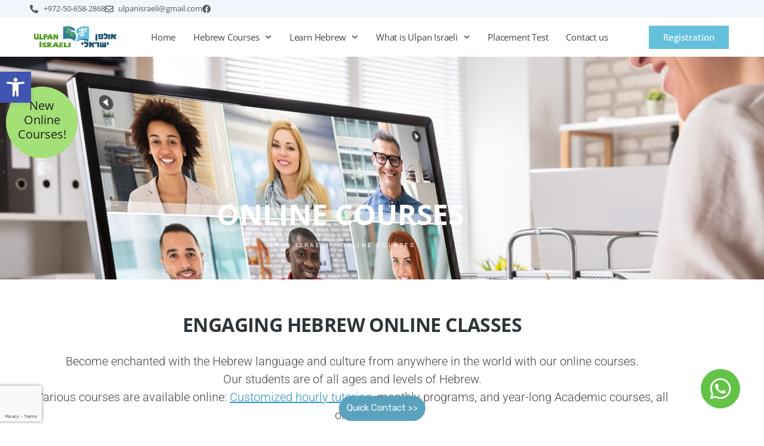

--- FILE ---
content_type: text/html; charset=UTF-8
request_url: https://www.ulpanisraeli.com/online-courses
body_size: 29755
content:
<!doctype html>
<html lang="en-US">
<head>
<meta charset="UTF-8">
<meta name="viewport" content="width=device-width, initial-scale=1">
<link rel="profile" href="https://gmpg.org/xfn/11">
<meta name='robots' content='index, follow, max-image-preview:large, max-snippet:-1, max-video-preview:-1' />
<style>img:is([sizes="auto" i], [sizes^="auto," i]) { contain-intrinsic-size: 3000px 1500px }</style>
<!-- Google Tag Manager for WordPress by gtm4wp.com -->
<script data-cfasync="false" data-pagespeed-no-defer>
var gtm4wp_datalayer_name = "dataLayer";
var dataLayer = dataLayer || [];
</script>
<!-- End Google Tag Manager for WordPress by gtm4wp.com -->
<!-- This site is optimized with the Yoast SEO plugin v26.6 - https://yoast.com/wordpress/plugins/seo/ -->
<title>Online Courses - Ulpan Israeli</title>
<link rel="canonical" href="https://www.ulpanisraeli.com/online-courses" />
<meta property="og:locale" content="en_US" />
<meta property="og:type" content="article" />
<meta property="og:title" content="Online Courses - Ulpan Israeli" />
<meta property="og:description" content="New Online Courses! Engaging Hebrew Online classes Become enchanted with the Hebrew language and culture from anywhere in the world with our online courses.Our students are of all ages and levels of Hebrew.Various courses are available online: Customized hourly tutoring, monthly programs, and year-long Academic courses, all online. Our online courses use guaranteed techniques to [&hellip;]" />
<meta property="og:url" content="https://www.ulpanisraeli.com/online-courses" />
<meta property="og:site_name" content="Ulpan Israeli" />
<meta property="article:publisher" content="https://www.facebook.com/Ulpan-Israeli-166865190013486/" />
<meta property="article:modified_time" content="2022-09-07T19:50:02+00:00" />
<meta property="og:image" content="https://www.ulpanisraeli.com/wp-content/uploads/2022/09/Copy-of-8-Tactics-To-Keep-You-Engaged-At-The-Best-Ulpan-In-Israel-7-300x251.jpg" />
<meta name="twitter:card" content="summary_large_image" />
<meta name="twitter:label1" content="Est. reading time" />
<meta name="twitter:data1" content="5 minutes" />
<script type="application/ld+json" class="yoast-schema-graph">{"@context":"https://schema.org","@graph":[{"@type":"WebPage","@id":"https://www.ulpanisraeli.com/online-courses","url":"https://www.ulpanisraeli.com/online-courses","name":"Online Courses - Ulpan Israeli","isPartOf":{"@id":"https://www.ulpanisraeli.com/#website"},"primaryImageOfPage":{"@id":"https://www.ulpanisraeli.com/online-courses#primaryimage"},"image":{"@id":"https://www.ulpanisraeli.com/online-courses#primaryimage"},"thumbnailUrl":"https://www.ulpanisraeli.com/wp-content/uploads/2022/09/Copy-of-8-Tactics-To-Keep-You-Engaged-At-The-Best-Ulpan-In-Israel-7-300x251.jpg","datePublished":"2020-10-05T16:14:07+00:00","dateModified":"2022-09-07T19:50:02+00:00","breadcrumb":{"@id":"https://www.ulpanisraeli.com/online-courses#breadcrumb"},"inLanguage":"en-US","potentialAction":[{"@type":"ReadAction","target":["https://www.ulpanisraeli.com/online-courses"]}]},{"@type":"ImageObject","inLanguage":"en-US","@id":"https://www.ulpanisraeli.com/online-courses#primaryimage","url":"https://www.ulpanisraeli.com/wp-content/uploads/2022/09/Copy-of-8-Tactics-To-Keep-You-Engaged-At-The-Best-Ulpan-In-Israel-7.jpg","contentUrl":"https://www.ulpanisraeli.com/wp-content/uploads/2022/09/Copy-of-8-Tactics-To-Keep-You-Engaged-At-The-Best-Ulpan-In-Israel-7.jpg","width":940,"height":788},{"@type":"BreadcrumbList","@id":"https://www.ulpanisraeli.com/online-courses#breadcrumb","itemListElement":[{"@type":"ListItem","position":1,"name":"Ulpan Israeli","item":"https://www.ulpanisraeli.com/"},{"@type":"ListItem","position":2,"name":"Online Courses"}]},{"@type":"WebSite","@id":"https://www.ulpanisraeli.com/#website","url":"https://www.ulpanisraeli.com/","name":"Ulpan Israeli","description":"Hebrew Courses | Netanya Academic College","publisher":{"@id":"https://www.ulpanisraeli.com/#organization"},"potentialAction":[{"@type":"SearchAction","target":{"@type":"EntryPoint","urlTemplate":"https://www.ulpanisraeli.com/?s={search_term_string}"},"query-input":{"@type":"PropertyValueSpecification","valueRequired":true,"valueName":"search_term_string"}}],"inLanguage":"en-US"},{"@type":"Organization","@id":"https://www.ulpanisraeli.com/#organization","name":"Ulpan Israeli","url":"https://www.ulpanisraeli.com/","logo":{"@type":"ImageObject","inLanguage":"en-US","@id":"https://www.ulpanisraeli.com/#/schema/logo/image/","url":"https://www.ulpanisraeli.com/wp-content/uploads/2020/10/fav.png","contentUrl":"https://www.ulpanisraeli.com/wp-content/uploads/2020/10/fav.png","width":512,"height":512,"caption":"Ulpan Israeli"},"image":{"@id":"https://www.ulpanisraeli.com/#/schema/logo/image/"},"sameAs":["https://www.facebook.com/Ulpan-Israeli-166865190013486/","https://www.instagram.com/ulpanisraeli/","https://www.youtube.com/channel/UCoi7yVrcrIq90niclIi5n0w"]}]}</script>
<!-- / Yoast SEO plugin. -->
<link rel='dns-prefetch' href='//www.ulpanisraeli.com' />
<link rel="alternate" type="application/rss+xml" title="Ulpan Israeli &raquo; Feed" href="https://www.ulpanisraeli.com/feed" />
<link rel="alternate" type="application/rss+xml" title="Ulpan Israeli &raquo; Comments Feed" href="https://www.ulpanisraeli.com/comments/feed" />
<style id='global-styles-inline-css'>
:root{--wp--preset--aspect-ratio--square: 1;--wp--preset--aspect-ratio--4-3: 4/3;--wp--preset--aspect-ratio--3-4: 3/4;--wp--preset--aspect-ratio--3-2: 3/2;--wp--preset--aspect-ratio--2-3: 2/3;--wp--preset--aspect-ratio--16-9: 16/9;--wp--preset--aspect-ratio--9-16: 9/16;--wp--preset--color--black: #000000;--wp--preset--color--cyan-bluish-gray: #abb8c3;--wp--preset--color--white: #ffffff;--wp--preset--color--pale-pink: #f78da7;--wp--preset--color--vivid-red: #cf2e2e;--wp--preset--color--luminous-vivid-orange: #ff6900;--wp--preset--color--luminous-vivid-amber: #fcb900;--wp--preset--color--light-green-cyan: #7bdcb5;--wp--preset--color--vivid-green-cyan: #00d084;--wp--preset--color--pale-cyan-blue: #8ed1fc;--wp--preset--color--vivid-cyan-blue: #0693e3;--wp--preset--color--vivid-purple: #9b51e0;--wp--preset--gradient--vivid-cyan-blue-to-vivid-purple: linear-gradient(135deg,rgba(6,147,227,1) 0%,rgb(155,81,224) 100%);--wp--preset--gradient--light-green-cyan-to-vivid-green-cyan: linear-gradient(135deg,rgb(122,220,180) 0%,rgb(0,208,130) 100%);--wp--preset--gradient--luminous-vivid-amber-to-luminous-vivid-orange: linear-gradient(135deg,rgba(252,185,0,1) 0%,rgba(255,105,0,1) 100%);--wp--preset--gradient--luminous-vivid-orange-to-vivid-red: linear-gradient(135deg,rgba(255,105,0,1) 0%,rgb(207,46,46) 100%);--wp--preset--gradient--very-light-gray-to-cyan-bluish-gray: linear-gradient(135deg,rgb(238,238,238) 0%,rgb(169,184,195) 100%);--wp--preset--gradient--cool-to-warm-spectrum: linear-gradient(135deg,rgb(74,234,220) 0%,rgb(151,120,209) 20%,rgb(207,42,186) 40%,rgb(238,44,130) 60%,rgb(251,105,98) 80%,rgb(254,248,76) 100%);--wp--preset--gradient--blush-light-purple: linear-gradient(135deg,rgb(255,206,236) 0%,rgb(152,150,240) 100%);--wp--preset--gradient--blush-bordeaux: linear-gradient(135deg,rgb(254,205,165) 0%,rgb(254,45,45) 50%,rgb(107,0,62) 100%);--wp--preset--gradient--luminous-dusk: linear-gradient(135deg,rgb(255,203,112) 0%,rgb(199,81,192) 50%,rgb(65,88,208) 100%);--wp--preset--gradient--pale-ocean: linear-gradient(135deg,rgb(255,245,203) 0%,rgb(182,227,212) 50%,rgb(51,167,181) 100%);--wp--preset--gradient--electric-grass: linear-gradient(135deg,rgb(202,248,128) 0%,rgb(113,206,126) 100%);--wp--preset--gradient--midnight: linear-gradient(135deg,rgb(2,3,129) 0%,rgb(40,116,252) 100%);--wp--preset--font-size--small: 13px;--wp--preset--font-size--medium: 20px;--wp--preset--font-size--large: 36px;--wp--preset--font-size--x-large: 42px;--wp--preset--spacing--20: 0.44rem;--wp--preset--spacing--30: 0.67rem;--wp--preset--spacing--40: 1rem;--wp--preset--spacing--50: 1.5rem;--wp--preset--spacing--60: 2.25rem;--wp--preset--spacing--70: 3.38rem;--wp--preset--spacing--80: 5.06rem;--wp--preset--shadow--natural: 6px 6px 9px rgba(0, 0, 0, 0.2);--wp--preset--shadow--deep: 12px 12px 50px rgba(0, 0, 0, 0.4);--wp--preset--shadow--sharp: 6px 6px 0px rgba(0, 0, 0, 0.2);--wp--preset--shadow--outlined: 6px 6px 0px -3px rgba(255, 255, 255, 1), 6px 6px rgba(0, 0, 0, 1);--wp--preset--shadow--crisp: 6px 6px 0px rgba(0, 0, 0, 1);}:root { --wp--style--global--content-size: 800px;--wp--style--global--wide-size: 1200px; }:where(body) { margin: 0; }.wp-site-blocks > .alignleft { float: left; margin-right: 2em; }.wp-site-blocks > .alignright { float: right; margin-left: 2em; }.wp-site-blocks > .aligncenter { justify-content: center; margin-left: auto; margin-right: auto; }:where(.wp-site-blocks) > * { margin-block-start: 24px; margin-block-end: 0; }:where(.wp-site-blocks) > :first-child { margin-block-start: 0; }:where(.wp-site-blocks) > :last-child { margin-block-end: 0; }:root { --wp--style--block-gap: 24px; }:root :where(.is-layout-flow) > :first-child{margin-block-start: 0;}:root :where(.is-layout-flow) > :last-child{margin-block-end: 0;}:root :where(.is-layout-flow) > *{margin-block-start: 24px;margin-block-end: 0;}:root :where(.is-layout-constrained) > :first-child{margin-block-start: 0;}:root :where(.is-layout-constrained) > :last-child{margin-block-end: 0;}:root :where(.is-layout-constrained) > *{margin-block-start: 24px;margin-block-end: 0;}:root :where(.is-layout-flex){gap: 24px;}:root :where(.is-layout-grid){gap: 24px;}.is-layout-flow > .alignleft{float: left;margin-inline-start: 0;margin-inline-end: 2em;}.is-layout-flow > .alignright{float: right;margin-inline-start: 2em;margin-inline-end: 0;}.is-layout-flow > .aligncenter{margin-left: auto !important;margin-right: auto !important;}.is-layout-constrained > .alignleft{float: left;margin-inline-start: 0;margin-inline-end: 2em;}.is-layout-constrained > .alignright{float: right;margin-inline-start: 2em;margin-inline-end: 0;}.is-layout-constrained > .aligncenter{margin-left: auto !important;margin-right: auto !important;}.is-layout-constrained > :where(:not(.alignleft):not(.alignright):not(.alignfull)){max-width: var(--wp--style--global--content-size);margin-left: auto !important;margin-right: auto !important;}.is-layout-constrained > .alignwide{max-width: var(--wp--style--global--wide-size);}body .is-layout-flex{display: flex;}.is-layout-flex{flex-wrap: wrap;align-items: center;}.is-layout-flex > :is(*, div){margin: 0;}body .is-layout-grid{display: grid;}.is-layout-grid > :is(*, div){margin: 0;}body{padding-top: 0px;padding-right: 0px;padding-bottom: 0px;padding-left: 0px;}a:where(:not(.wp-element-button)){text-decoration: underline;}:root :where(.wp-element-button, .wp-block-button__link){background-color: #32373c;border-width: 0;color: #fff;font-family: inherit;font-size: inherit;line-height: inherit;padding: calc(0.667em + 2px) calc(1.333em + 2px);text-decoration: none;}.has-black-color{color: var(--wp--preset--color--black) !important;}.has-cyan-bluish-gray-color{color: var(--wp--preset--color--cyan-bluish-gray) !important;}.has-white-color{color: var(--wp--preset--color--white) !important;}.has-pale-pink-color{color: var(--wp--preset--color--pale-pink) !important;}.has-vivid-red-color{color: var(--wp--preset--color--vivid-red) !important;}.has-luminous-vivid-orange-color{color: var(--wp--preset--color--luminous-vivid-orange) !important;}.has-luminous-vivid-amber-color{color: var(--wp--preset--color--luminous-vivid-amber) !important;}.has-light-green-cyan-color{color: var(--wp--preset--color--light-green-cyan) !important;}.has-vivid-green-cyan-color{color: var(--wp--preset--color--vivid-green-cyan) !important;}.has-pale-cyan-blue-color{color: var(--wp--preset--color--pale-cyan-blue) !important;}.has-vivid-cyan-blue-color{color: var(--wp--preset--color--vivid-cyan-blue) !important;}.has-vivid-purple-color{color: var(--wp--preset--color--vivid-purple) !important;}.has-black-background-color{background-color: var(--wp--preset--color--black) !important;}.has-cyan-bluish-gray-background-color{background-color: var(--wp--preset--color--cyan-bluish-gray) !important;}.has-white-background-color{background-color: var(--wp--preset--color--white) !important;}.has-pale-pink-background-color{background-color: var(--wp--preset--color--pale-pink) !important;}.has-vivid-red-background-color{background-color: var(--wp--preset--color--vivid-red) !important;}.has-luminous-vivid-orange-background-color{background-color: var(--wp--preset--color--luminous-vivid-orange) !important;}.has-luminous-vivid-amber-background-color{background-color: var(--wp--preset--color--luminous-vivid-amber) !important;}.has-light-green-cyan-background-color{background-color: var(--wp--preset--color--light-green-cyan) !important;}.has-vivid-green-cyan-background-color{background-color: var(--wp--preset--color--vivid-green-cyan) !important;}.has-pale-cyan-blue-background-color{background-color: var(--wp--preset--color--pale-cyan-blue) !important;}.has-vivid-cyan-blue-background-color{background-color: var(--wp--preset--color--vivid-cyan-blue) !important;}.has-vivid-purple-background-color{background-color: var(--wp--preset--color--vivid-purple) !important;}.has-black-border-color{border-color: var(--wp--preset--color--black) !important;}.has-cyan-bluish-gray-border-color{border-color: var(--wp--preset--color--cyan-bluish-gray) !important;}.has-white-border-color{border-color: var(--wp--preset--color--white) !important;}.has-pale-pink-border-color{border-color: var(--wp--preset--color--pale-pink) !important;}.has-vivid-red-border-color{border-color: var(--wp--preset--color--vivid-red) !important;}.has-luminous-vivid-orange-border-color{border-color: var(--wp--preset--color--luminous-vivid-orange) !important;}.has-luminous-vivid-amber-border-color{border-color: var(--wp--preset--color--luminous-vivid-amber) !important;}.has-light-green-cyan-border-color{border-color: var(--wp--preset--color--light-green-cyan) !important;}.has-vivid-green-cyan-border-color{border-color: var(--wp--preset--color--vivid-green-cyan) !important;}.has-pale-cyan-blue-border-color{border-color: var(--wp--preset--color--pale-cyan-blue) !important;}.has-vivid-cyan-blue-border-color{border-color: var(--wp--preset--color--vivid-cyan-blue) !important;}.has-vivid-purple-border-color{border-color: var(--wp--preset--color--vivid-purple) !important;}.has-vivid-cyan-blue-to-vivid-purple-gradient-background{background: var(--wp--preset--gradient--vivid-cyan-blue-to-vivid-purple) !important;}.has-light-green-cyan-to-vivid-green-cyan-gradient-background{background: var(--wp--preset--gradient--light-green-cyan-to-vivid-green-cyan) !important;}.has-luminous-vivid-amber-to-luminous-vivid-orange-gradient-background{background: var(--wp--preset--gradient--luminous-vivid-amber-to-luminous-vivid-orange) !important;}.has-luminous-vivid-orange-to-vivid-red-gradient-background{background: var(--wp--preset--gradient--luminous-vivid-orange-to-vivid-red) !important;}.has-very-light-gray-to-cyan-bluish-gray-gradient-background{background: var(--wp--preset--gradient--very-light-gray-to-cyan-bluish-gray) !important;}.has-cool-to-warm-spectrum-gradient-background{background: var(--wp--preset--gradient--cool-to-warm-spectrum) !important;}.has-blush-light-purple-gradient-background{background: var(--wp--preset--gradient--blush-light-purple) !important;}.has-blush-bordeaux-gradient-background{background: var(--wp--preset--gradient--blush-bordeaux) !important;}.has-luminous-dusk-gradient-background{background: var(--wp--preset--gradient--luminous-dusk) !important;}.has-pale-ocean-gradient-background{background: var(--wp--preset--gradient--pale-ocean) !important;}.has-electric-grass-gradient-background{background: var(--wp--preset--gradient--electric-grass) !important;}.has-midnight-gradient-background{background: var(--wp--preset--gradient--midnight) !important;}.has-small-font-size{font-size: var(--wp--preset--font-size--small) !important;}.has-medium-font-size{font-size: var(--wp--preset--font-size--medium) !important;}.has-large-font-size{font-size: var(--wp--preset--font-size--large) !important;}.has-x-large-font-size{font-size: var(--wp--preset--font-size--x-large) !important;}
:root :where(.wp-block-pullquote){font-size: 1.5em;line-height: 1.6;}
</style>
<!-- <link rel='stylesheet' id='cookie-law-info-css' href='https://www.ulpanisraeli.com/wp-content/plugins/cookie-law-info/legacy/public/css/cookie-law-info-public.css?ver=3.3.9' media='all' /> -->
<!-- <link rel='stylesheet' id='cookie-law-info-gdpr-css' href='https://www.ulpanisraeli.com/wp-content/plugins/cookie-law-info/legacy/public/css/cookie-law-info-gdpr.css?ver=3.3.9' media='all' /> -->
<!-- <link rel='stylesheet' id='pojo-a11y-css' href='https://www.ulpanisraeli.com/wp-content/plugins/pojo-accessibility/modules/legacy/assets/css/style.min.css?ver=1.0.0' media='all' /> -->
<!-- <link rel='stylesheet' id='grw-public-main-css-css' href='https://www.ulpanisraeli.com/wp-content/plugins/widget-google-reviews/assets/css/public-main.css?ver=6.9' media='all' /> -->
<!-- <link rel='stylesheet' id='hello-elementor-css' href='https://www.ulpanisraeli.com/wp-content/themes/hello-elementor/assets/css/reset.css?ver=3.4.5' media='all' /> -->
<!-- <link rel='stylesheet' id='hello-elementor-theme-style-css' href='https://www.ulpanisraeli.com/wp-content/themes/hello-elementor/assets/css/theme.css?ver=3.4.5' media='all' /> -->
<!-- <link rel='stylesheet' id='hello-elementor-header-footer-css' href='https://www.ulpanisraeli.com/wp-content/themes/hello-elementor/assets/css/header-footer.css?ver=3.4.5' media='all' /> -->
<!-- <link rel='stylesheet' id='elementor-frontend-css' href='https://www.ulpanisraeli.com/wp-content/plugins/elementor/assets/css/frontend.min.css?ver=3.34.0' media='all' /> -->
<link rel="stylesheet" type="text/css" href="//www.ulpanisraeli.com/wp-content/cache/wpfc-minified/1cxn3z10/9jcbt.css" media="all"/>
<link rel='stylesheet' id='elementor-post-40-css' href='https://www.ulpanisraeli.com/wp-content/uploads/elementor/css/post-40.css?ver=1766502795' media='all' />
<!-- <link rel='stylesheet' id='widget-icon-list-css' href='https://www.ulpanisraeli.com/wp-content/plugins/elementor/assets/css/widget-icon-list.min.css?ver=3.34.0' media='all' /> -->
<!-- <link rel='stylesheet' id='widget-image-css' href='https://www.ulpanisraeli.com/wp-content/plugins/elementor/assets/css/widget-image.min.css?ver=3.34.0' media='all' /> -->
<!-- <link rel='stylesheet' id='widget-nav-menu-css' href='https://www.ulpanisraeli.com/wp-content/plugins/elementor-pro/assets/css/widget-nav-menu.min.css?ver=3.33.1' media='all' /> -->
<!-- <link rel='stylesheet' id='e-sticky-css' href='https://www.ulpanisraeli.com/wp-content/plugins/elementor-pro/assets/css/modules/sticky.min.css?ver=3.33.1' media='all' /> -->
<!-- <link rel='stylesheet' id='widget-heading-css' href='https://www.ulpanisraeli.com/wp-content/plugins/elementor/assets/css/widget-heading.min.css?ver=3.34.0' media='all' /> -->
<!-- <link rel='stylesheet' id='font-awesome-5-all-css' href='https://www.ulpanisraeli.com/wp-content/plugins/elementor/assets/lib/font-awesome/css/all.min.css?ver=3.34.0' media='all' /> -->
<!-- <link rel='stylesheet' id='font-awesome-4-shim-css' href='https://www.ulpanisraeli.com/wp-content/plugins/elementor/assets/lib/font-awesome/css/v4-shims.min.css?ver=3.34.0' media='all' /> -->
<!-- <link rel='stylesheet' id='e-animation-swing-css' href='https://www.ulpanisraeli.com/wp-content/plugins/elementor/assets/lib/animations/styles/swing.min.css?ver=3.34.0' media='all' /> -->
<!-- <link rel='stylesheet' id='widget-spacer-css' href='https://www.ulpanisraeli.com/wp-content/plugins/elementor/assets/css/widget-spacer.min.css?ver=3.34.0' media='all' /> -->
<!-- <link rel='stylesheet' id='e-animation-zoomIn-css' href='https://www.ulpanisraeli.com/wp-content/plugins/elementor/assets/lib/animations/styles/zoomIn.min.css?ver=3.34.0' media='all' /> -->
<!-- <link rel='stylesheet' id='widget-breadcrumbs-css' href='https://www.ulpanisraeli.com/wp-content/plugins/elementor-pro/assets/css/widget-breadcrumbs.min.css?ver=3.33.1' media='all' /> -->
<!-- <link rel='stylesheet' id='widget-video-css' href='https://www.ulpanisraeli.com/wp-content/plugins/elementor/assets/css/widget-video.min.css?ver=3.34.0' media='all' /> -->
<!-- <link rel='stylesheet' id='widget-divider-css' href='https://www.ulpanisraeli.com/wp-content/plugins/elementor/assets/css/widget-divider.min.css?ver=3.34.0' media='all' /> -->
<!-- <link rel='stylesheet' id='swiper-css' href='https://www.ulpanisraeli.com/wp-content/plugins/elementor/assets/lib/swiper/v8/css/swiper.min.css?ver=8.4.5' media='all' /> -->
<!-- <link rel='stylesheet' id='e-swiper-css' href='https://www.ulpanisraeli.com/wp-content/plugins/elementor/assets/css/conditionals/e-swiper.min.css?ver=3.34.0' media='all' /> -->
<!-- <link rel='stylesheet' id='widget-testimonial-carousel-css' href='https://www.ulpanisraeli.com/wp-content/plugins/elementor-pro/assets/css/widget-testimonial-carousel.min.css?ver=3.33.1' media='all' /> -->
<!-- <link rel='stylesheet' id='widget-carousel-module-base-css' href='https://www.ulpanisraeli.com/wp-content/plugins/elementor-pro/assets/css/widget-carousel-module-base.min.css?ver=3.33.1' media='all' /> -->
<link rel="stylesheet" type="text/css" href="//www.ulpanisraeli.com/wp-content/cache/wpfc-minified/244jeood/9jnxl.css" media="all"/>
<link rel='stylesheet' id='elementor-post-9-css' href='https://www.ulpanisraeli.com/wp-content/uploads/elementor/css/post-9.css?ver=1766505091' media='all' />
<link rel='stylesheet' id='elementor-post-458-css' href='https://www.ulpanisraeli.com/wp-content/uploads/elementor/css/post-458.css?ver=1766502795' media='all' />
<link rel='stylesheet' id='elementor-post-466-css' href='https://www.ulpanisraeli.com/wp-content/uploads/elementor/css/post-466.css?ver=1766502795' media='all' />
<!-- <link rel='stylesheet' id='elementor-gf-local-opensans-css' href='https://www.ulpanisraeli.com/wp-content/uploads/elementor/google-fonts/css/opensans.css?ver=1743510375' media='all' /> -->
<!-- <link rel='stylesheet' id='elementor-gf-local-roboto-css' href='https://www.ulpanisraeli.com/wp-content/uploads/elementor/google-fonts/css/roboto.css?ver=1743510387' media='all' /> -->
<link rel="stylesheet" type="text/css" href="//www.ulpanisraeli.com/wp-content/cache/wpfc-minified/d4d0lwjc/9jcbt.css" media="all"/>
<script src="https://www.ulpanisraeli.com/wp-includes/js/jquery/jquery.min.js?ver=3.7.1" id="jquery-core-js"></script>
<script src="https://www.ulpanisraeli.com/wp-includes/js/jquery/jquery-migrate.min.js?ver=3.4.1" id="jquery-migrate-js"></script>
<script id="cookie-law-info-js-extra">
var Cli_Data = {"nn_cookie_ids":[],"cookielist":[],"non_necessary_cookies":[],"ccpaEnabled":"","ccpaRegionBased":"","ccpaBarEnabled":"","strictlyEnabled":["necessary","obligatoire"],"ccpaType":"gdpr","js_blocking":"1","custom_integration":"","triggerDomRefresh":"","secure_cookies":""};
var cli_cookiebar_settings = {"animate_speed_hide":"500","animate_speed_show":"500","background":"#FFF","border":"#b1a6a6c2","border_on":"","button_1_button_colour":"#61a229","button_1_button_hover":"#4e8221","button_1_link_colour":"#fff","button_1_as_button":"1","button_1_new_win":"","button_2_button_colour":"#333","button_2_button_hover":"#292929","button_2_link_colour":"#444","button_2_as_button":"","button_2_hidebar":"","button_3_button_colour":"#dedfe0","button_3_button_hover":"#b2b2b3","button_3_link_colour":"#333333","button_3_as_button":"1","button_3_new_win":"","button_4_button_colour":"#dedfe0","button_4_button_hover":"#b2b2b3","button_4_link_colour":"#333333","button_4_as_button":"1","button_7_button_colour":"#61a229","button_7_button_hover":"#4e8221","button_7_link_colour":"#fff","button_7_as_button":"1","button_7_new_win":"","font_family":"Arial, Helvetica, sans-serif","header_fix":"","notify_animate_hide":"1","notify_animate_show":"1","notify_div_id":"#cookie-law-info-bar","notify_position_horizontal":"right","notify_position_vertical":"bottom","scroll_close":"1","scroll_close_reload":"","accept_close_reload":"","reject_close_reload":"","showagain_tab":"","showagain_background":"#fff","showagain_border":"#000","showagain_div_id":"#cookie-law-info-again","showagain_x_position":"100px","text":"#333333","show_once_yn":"1","show_once":"5000","logging_on":"","as_popup":"","popup_overlay":"1","bar_heading_text":"","cookie_bar_as":"widget","popup_showagain_position":"bottom-right","widget_position":"right"};
var log_object = {"ajax_url":"https:\/\/www.ulpanisraeli.com\/wp-admin\/admin-ajax.php"};
</script>
<script src="https://www.ulpanisraeli.com/wp-content/plugins/cookie-law-info/legacy/public/js/cookie-law-info-public.js?ver=3.3.9" id="cookie-law-info-js"></script>
<script defer="defer" src="https://www.ulpanisraeli.com/wp-content/plugins/widget-google-reviews/assets/js/public-main.js?ver=6.9" id="grw-public-main-js-js"></script>
<script src="https://www.ulpanisraeli.com/wp-content/plugins/elementor/assets/lib/font-awesome/js/v4-shims.min.js?ver=3.34.0" id="font-awesome-4-shim-js"></script>
<link rel="https://api.w.org/" href="https://www.ulpanisraeli.com/wp-json/" /><link rel="alternate" title="JSON" type="application/json" href="https://www.ulpanisraeli.com/wp-json/wp/v2/pages/9" /><link rel="alternate" title="oEmbed (JSON)" type="application/json+oembed" href="https://www.ulpanisraeli.com/wp-json/oembed/1.0/embed?url=https%3A%2F%2Fwww.ulpanisraeli.com%2Fonline-courses" />
<link rel="alternate" title="oEmbed (XML)" type="text/xml+oembed" href="https://www.ulpanisraeli.com/wp-json/oembed/1.0/embed?url=https%3A%2F%2Fwww.ulpanisraeli.com%2Fonline-courses&#038;format=xml" />
<!-- Google Tag Manager for WordPress by gtm4wp.com -->
<!-- GTM Container placement set to manual -->
<script data-cfasync="false" data-pagespeed-no-defer>
var dataLayer_content = {"pagePostType":"page","pagePostType2":"single-page","pagePostAuthor":"UlpanIsraeli"};
dataLayer.push( dataLayer_content );
</script>
<script data-cfasync="false" data-pagespeed-no-defer>
(function(w,d,s,l,i){w[l]=w[l]||[];w[l].push({'gtm.start':
new Date().getTime(),event:'gtm.js'});var f=d.getElementsByTagName(s)[0],
j=d.createElement(s),dl=l!='dataLayer'?'&l='+l:'';j.async=true;j.src=
'//www.googletagmanager.com/gtm.js?id='+i+dl;f.parentNode.insertBefore(j,f);
})(window,document,'script','dataLayer','GTM-553SJ3R');
</script>
<!-- End Google Tag Manager for WordPress by gtm4wp.com --><style type="text/css">
#pojo-a11y-toolbar .pojo-a11y-toolbar-toggle a{ background-color: #4054b2;	color: #ffffff;}
#pojo-a11y-toolbar .pojo-a11y-toolbar-overlay, #pojo-a11y-toolbar .pojo-a11y-toolbar-overlay ul.pojo-a11y-toolbar-items.pojo-a11y-links{ border-color: #4054b2;}
body.pojo-a11y-focusable a:focus{ outline-style: solid !important;	outline-width: 1px !important;	outline-color: #FF0000 !important;}
#pojo-a11y-toolbar{ top: 120px !important;}
#pojo-a11y-toolbar .pojo-a11y-toolbar-overlay{ background-color: #ffffff;}
#pojo-a11y-toolbar .pojo-a11y-toolbar-overlay ul.pojo-a11y-toolbar-items li.pojo-a11y-toolbar-item a, #pojo-a11y-toolbar .pojo-a11y-toolbar-overlay p.pojo-a11y-toolbar-title{ color: #333333;}
#pojo-a11y-toolbar .pojo-a11y-toolbar-overlay ul.pojo-a11y-toolbar-items li.pojo-a11y-toolbar-item a.active{ background-color: #4054b2;	color: #ffffff;}
@media (max-width: 767px) { #pojo-a11y-toolbar { top: 50px !important; } }</style><meta name="generator" content="Elementor 3.34.0; features: e_font_icon_svg, additional_custom_breakpoints; settings: css_print_method-external, google_font-enabled, font_display-auto">
<style>
.e-con.e-parent:nth-of-type(n+4):not(.e-lazyloaded):not(.e-no-lazyload),
.e-con.e-parent:nth-of-type(n+4):not(.e-lazyloaded):not(.e-no-lazyload) * {
background-image: none !important;
}
@media screen and (max-height: 1024px) {
.e-con.e-parent:nth-of-type(n+3):not(.e-lazyloaded):not(.e-no-lazyload),
.e-con.e-parent:nth-of-type(n+3):not(.e-lazyloaded):not(.e-no-lazyload) * {
background-image: none !important;
}
}
@media screen and (max-height: 640px) {
.e-con.e-parent:nth-of-type(n+2):not(.e-lazyloaded):not(.e-no-lazyload),
.e-con.e-parent:nth-of-type(n+2):not(.e-lazyloaded):not(.e-no-lazyload) * {
background-image: none !important;
}
}
</style>
<link rel="icon" href="https://www.ulpanisraeli.com/wp-content/uploads/2020/10/cropped-fav-32x32.png" sizes="32x32" />
<link rel="icon" href="https://www.ulpanisraeli.com/wp-content/uploads/2020/10/cropped-fav-192x192.png" sizes="192x192" />
<link rel="apple-touch-icon" href="https://www.ulpanisraeli.com/wp-content/uploads/2020/10/cropped-fav-180x180.png" />
<meta name="msapplication-TileImage" content="https://www.ulpanisraeli.com/wp-content/uploads/2020/10/cropped-fav-270x270.png" />
</head>
<body data-rsssl=1 class="wp-singular page-template page-template-elementor_header_footer page page-id-9 wp-embed-responsive wp-theme-hello-elementor esm-default hello-elementor-default elementor-default elementor-template-full-width elementor-kit-40 elementor-page elementor-page-9">
<!-- GTM Container placement set to manual -->
<!-- Google Tag Manager (noscript) -->
<noscript><iframe src="https://www.googletagmanager.com/ns.html?id=GTM-553SJ3R" height="0" width="0" style="display:none;visibility:hidden" aria-hidden="true"></iframe></noscript>
<!-- End Google Tag Manager (noscript) -->
<a class="skip-link screen-reader-text" href="#content">Skip to content</a>
<header data-elementor-type="header" data-elementor-id="458" class="elementor elementor-458 elementor-location-header" data-elementor-post-type="elementor_library">
<section class="elementor-section elementor-top-section elementor-element elementor-element-1bbb8d4 elementor-section-full_width elementor-section-height-default elementor-section-height-default" data-id="1bbb8d4" data-element_type="section" data-settings="{&quot;background_background&quot;:&quot;classic&quot;}">
<div class="elementor-container elementor-column-gap-default">
<div class="elementor-column elementor-col-100 elementor-top-column elementor-element elementor-element-ccb978e elementor-hidden-phone" data-id="ccb978e" data-element_type="column">
<div class="elementor-widget-wrap elementor-element-populated">
<div class="elementor-element elementor-element-8f8f32b elementor-icon-list--layout-inline elementor-align-end elementor-list-item-link-full_width elementor-widget elementor-widget-icon-list" data-id="8f8f32b" data-element_type="widget" data-widget_type="icon-list.default">
<div class="elementor-widget-container">
<ul class="elementor-icon-list-items elementor-inline-items">
<li class="elementor-icon-list-item elementor-inline-item">
<a href="tel:+972-50-658-2868">
<span class="elementor-icon-list-icon">
<svg aria-hidden="true" class="e-font-icon-svg e-fas-phone-alt" viewBox="0 0 512 512" xmlns="http://www.w3.org/2000/svg"><path d="M497.39 361.8l-112-48a24 24 0 0 0-28 6.9l-49.6 60.6A370.66 370.66 0 0 1 130.6 204.11l60.6-49.6a23.94 23.94 0 0 0 6.9-28l-48-112A24.16 24.16 0 0 0 122.6.61l-104 24A24 24 0 0 0 0 48c0 256.5 207.9 464 464 464a24 24 0 0 0 23.4-18.6l24-104a24.29 24.29 0 0 0-14.01-27.6z"></path></svg>						</span>
<span class="elementor-icon-list-text">+972-50-658-2868</span>
</a>
</li>
<li class="elementor-icon-list-item elementor-inline-item">
<a href="mailto:ulpanisraeli@gmail.com" target="_blank">
<span class="elementor-icon-list-icon">
<svg aria-hidden="true" class="e-font-icon-svg e-far-envelope" viewBox="0 0 512 512" xmlns="http://www.w3.org/2000/svg"><path d="M464 64H48C21.49 64 0 85.49 0 112v288c0 26.51 21.49 48 48 48h416c26.51 0 48-21.49 48-48V112c0-26.51-21.49-48-48-48zm0 48v40.805c-22.422 18.259-58.168 46.651-134.587 106.49-16.841 13.247-50.201 45.072-73.413 44.701-23.208.375-56.579-31.459-73.413-44.701C106.18 199.465 70.425 171.067 48 152.805V112h416zM48 400V214.398c22.914 18.251 55.409 43.862 104.938 82.646 21.857 17.205 60.134 55.186 103.062 54.955 42.717.231 80.509-37.199 103.053-54.947 49.528-38.783 82.032-64.401 104.947-82.653V400H48z"></path></svg>						</span>
<span class="elementor-icon-list-text">ulpanisraeli@gmail.com</span>
</a>
</li>
<li class="elementor-icon-list-item elementor-inline-item">
<a href="https://www.facebook.com/Ulpan-Israeli-166865190013486/" target="_blank">
<span class="elementor-icon-list-icon">
<svg aria-hidden="true" class="e-font-icon-svg e-fab-facebook" viewBox="0 0 512 512" xmlns="http://www.w3.org/2000/svg"><path d="M504 256C504 119 393 8 256 8S8 119 8 256c0 123.78 90.69 226.38 209.25 245V327.69h-63V256h63v-54.64c0-62.15 37-96.48 93.67-96.48 27.14 0 55.52 4.84 55.52 4.84v61h-31.28c-30.8 0-40.41 19.12-40.41 38.73V256h68.78l-11 71.69h-57.78V501C413.31 482.38 504 379.78 504 256z"></path></svg>						</span>
<span class="elementor-icon-list-text"></span>
</a>
</li>
</ul>
</div>
</div>
</div>
</div>
</div>
</section>
<section class="elementor-section elementor-top-section elementor-element elementor-element-307a75e elementor-section-full_width elementor-section-content-middle elementor-section-height-default elementor-section-height-default" data-id="307a75e" data-element_type="section" data-settings="{&quot;background_background&quot;:&quot;classic&quot;,&quot;sticky&quot;:&quot;top&quot;,&quot;sticky_effects_offset&quot;:1,&quot;sticky_on&quot;:[&quot;desktop&quot;,&quot;tablet&quot;,&quot;mobile&quot;],&quot;sticky_offset&quot;:0,&quot;sticky_anchor_link_offset&quot;:0}">
<div class="elementor-container elementor-column-gap-default">
<div class="elementor-column elementor-col-33 elementor-top-column elementor-element elementor-element-51d74e8" data-id="51d74e8" data-element_type="column">
<div class="elementor-widget-wrap elementor-element-populated">
<div class="elementor-element elementor-element-9b03b5f logo elementor-widget elementor-widget-image" data-id="9b03b5f" data-element_type="widget" data-widget_type="image.default">
<div class="elementor-widget-container">
<a href="https://www.ulpanisraeli.com">
<img width="268" height="66" src="https://www.ulpanisraeli.com/wp-content/uploads/2020/10/logo-2.png" class="attachment-large size-large wp-image-67" alt="" />								</a>
</div>
</div>
</div>
</div>
<div class="elementor-column elementor-col-33 elementor-top-column elementor-element elementor-element-0feb978" data-id="0feb978" data-element_type="column">
<div class="elementor-widget-wrap elementor-element-populated">
<div class="elementor-element elementor-element-02f02f2 elementor-nav-menu__align-end elementor-widget__width-auto elementor-nav-menu--stretch elementor-nav-menu--dropdown-tablet elementor-nav-menu__text-align-aside elementor-nav-menu--toggle elementor-nav-menu--burger elementor-widget elementor-widget-nav-menu" data-id="02f02f2" data-element_type="widget" data-settings="{&quot;full_width&quot;:&quot;stretch&quot;,&quot;submenu_icon&quot;:{&quot;value&quot;:&quot;&lt;svg aria-hidden=\&quot;true\&quot; class=\&quot;fa-svg-chevron-down e-font-icon-svg e-fas-chevron-down\&quot; viewBox=\&quot;0 0 448 512\&quot; xmlns=\&quot;http:\/\/www.w3.org\/2000\/svg\&quot;&gt;&lt;path d=\&quot;M207.029 381.476L12.686 187.132c-9.373-9.373-9.373-24.569 0-33.941l22.667-22.667c9.357-9.357 24.522-9.375 33.901-.04L224 284.505l154.745-154.021c9.379-9.335 24.544-9.317 33.901.04l22.667 22.667c9.373 9.373 9.373 24.569 0 33.941L240.971 381.476c-9.373 9.372-24.569 9.372-33.942 0z\&quot;&gt;&lt;\/path&gt;&lt;\/svg&gt;&quot;,&quot;library&quot;:&quot;fa-solid&quot;},&quot;layout&quot;:&quot;horizontal&quot;,&quot;toggle&quot;:&quot;burger&quot;}" data-widget_type="nav-menu.default">
<div class="elementor-widget-container">
<nav aria-label="Menu" class="elementor-nav-menu--main elementor-nav-menu__container elementor-nav-menu--layout-horizontal e--pointer-none">
<ul id="menu-1-02f02f2" class="elementor-nav-menu"><li class="menu-item menu-item-type-post_type menu-item-object-page menu-item-home menu-item-456"><a href="https://www.ulpanisraeli.com/" class="elementor-item">Home</a></li>
<li class="menu-item menu-item-type-custom menu-item-object-custom current-menu-ancestor current-menu-parent menu-item-has-children menu-item-1193"><a class="elementor-item">Hebrew Courses</a>
<ul class="sub-menu elementor-nav-menu--dropdown">
<li class="menu-item menu-item-type-post_type menu-item-object-post menu-item-1730"><a href="https://www.ulpanisraeli.com/class-schedule" class="elementor-sub-item">Classes Schedule</a></li>
<li class="menu-item menu-item-type-post_type menu-item-object-page menu-item-1192"><a href="https://www.ulpanisraeli.com/customized-online-courses" class="elementor-sub-item">Customized Online Courses</a></li>
<li class="menu-item menu-item-type-custom menu-item-object-custom menu-item-1812"><a href="https://www.ulpanisraeli.com/registration" class="elementor-sub-item">Registration</a></li>
<li class="menu-item menu-item-type-post_type menu-item-object-page current-menu-item page_item page-item-9 current_page_item menu-item-48"><a href="https://www.ulpanisraeli.com/online-courses" aria-current="page" class="elementor-sub-item elementor-item-active">Online Classes</a></li>
<li class="menu-item menu-item-type-post_type menu-item-object-post menu-item-2062"><a href="https://www.ulpanisraeli.com/july-august-summer-courses" class="elementor-sub-item">Summer Course</a></li>
</ul>
</li>
<li class="menu-item menu-item-type-custom menu-item-object-custom menu-item-has-children menu-item-60"><a class="elementor-item">Learn Hebrew</a>
<ul class="sub-menu elementor-nav-menu--dropdown">
<li class="menu-item menu-item-type-post_type menu-item-object-page menu-item-50"><a href="https://www.ulpanisraeli.com/hebrew-for-business" class="elementor-sub-item">Hebrew for Business</a></li>
<li class="menu-item menu-item-type-post_type menu-item-object-page menu-item-49"><a href="https://www.ulpanisraeli.com/israel-study-experience" class="elementor-sub-item">Israel Study Experience</a></li>
</ul>
</li>
<li class="menu-item menu-item-type-custom menu-item-object-custom menu-item-has-children menu-item-61"><a class="elementor-item">What is Ulpan Israeli</a>
<ul class="sub-menu elementor-nav-menu--dropdown">
<li class="menu-item menu-item-type-post_type menu-item-object-page menu-item-51"><a href="https://www.ulpanisraeli.com/about-us" class="elementor-sub-item">About us</a></li>
<li class="menu-item menu-item-type-post_type menu-item-object-page menu-item-52"><a href="https://www.ulpanisraeli.com/testimonials" class="elementor-sub-item">Testimonials</a></li>
<li class="menu-item menu-item-type-post_type menu-item-object-page menu-item-53"><a href="https://www.ulpanisraeli.com/gallery" class="elementor-sub-item">Gallery</a></li>
<li class="menu-item menu-item-type-taxonomy menu-item-object-category menu-item-892"><a href="https://www.ulpanisraeli.com/news" class="elementor-sub-item">News</a></li>
</ul>
</li>
<li class="menu-item menu-item-type-custom menu-item-object-custom menu-item-1425"><a href="https://www.ulpanisraeli.com/placement-test" class="elementor-item">Placement Test</a></li>
<li class="menu-item menu-item-type-post_type menu-item-object-page menu-item-57"><a href="https://www.ulpanisraeli.com/contact-us" class="elementor-item">Contact us</a></li>
</ul>			</nav>
<div class="elementor-menu-toggle" role="button" tabindex="0" aria-label="Menu Toggle" aria-expanded="false">
<svg aria-hidden="true" role="presentation" class="elementor-menu-toggle__icon--open e-font-icon-svg e-eicon-menu-bar" viewBox="0 0 1000 1000" xmlns="http://www.w3.org/2000/svg"><path d="M104 333H896C929 333 958 304 958 271S929 208 896 208H104C71 208 42 237 42 271S71 333 104 333ZM104 583H896C929 583 958 554 958 521S929 458 896 458H104C71 458 42 487 42 521S71 583 104 583ZM104 833H896C929 833 958 804 958 771S929 708 896 708H104C71 708 42 737 42 771S71 833 104 833Z"></path></svg><svg aria-hidden="true" role="presentation" class="elementor-menu-toggle__icon--close e-font-icon-svg e-eicon-close" viewBox="0 0 1000 1000" xmlns="http://www.w3.org/2000/svg"><path d="M742 167L500 408 258 167C246 154 233 150 217 150 196 150 179 158 167 167 154 179 150 196 150 212 150 229 154 242 171 254L408 500 167 742C138 771 138 800 167 829 196 858 225 858 254 829L496 587 738 829C750 842 767 846 783 846 800 846 817 842 829 829 842 817 846 804 846 783 846 767 842 750 829 737L588 500 833 258C863 229 863 200 833 171 804 137 775 137 742 167Z"></path></svg>		</div>
<nav class="elementor-nav-menu--dropdown elementor-nav-menu__container" aria-hidden="true">
<ul id="menu-2-02f02f2" class="elementor-nav-menu"><li class="menu-item menu-item-type-post_type menu-item-object-page menu-item-home menu-item-456"><a href="https://www.ulpanisraeli.com/" class="elementor-item" tabindex="-1">Home</a></li>
<li class="menu-item menu-item-type-custom menu-item-object-custom current-menu-ancestor current-menu-parent menu-item-has-children menu-item-1193"><a class="elementor-item" tabindex="-1">Hebrew Courses</a>
<ul class="sub-menu elementor-nav-menu--dropdown">
<li class="menu-item menu-item-type-post_type menu-item-object-post menu-item-1730"><a href="https://www.ulpanisraeli.com/class-schedule" class="elementor-sub-item" tabindex="-1">Classes Schedule</a></li>
<li class="menu-item menu-item-type-post_type menu-item-object-page menu-item-1192"><a href="https://www.ulpanisraeli.com/customized-online-courses" class="elementor-sub-item" tabindex="-1">Customized Online Courses</a></li>
<li class="menu-item menu-item-type-custom menu-item-object-custom menu-item-1812"><a href="https://www.ulpanisraeli.com/registration" class="elementor-sub-item" tabindex="-1">Registration</a></li>
<li class="menu-item menu-item-type-post_type menu-item-object-page current-menu-item page_item page-item-9 current_page_item menu-item-48"><a href="https://www.ulpanisraeli.com/online-courses" aria-current="page" class="elementor-sub-item elementor-item-active" tabindex="-1">Online Classes</a></li>
<li class="menu-item menu-item-type-post_type menu-item-object-post menu-item-2062"><a href="https://www.ulpanisraeli.com/july-august-summer-courses" class="elementor-sub-item" tabindex="-1">Summer Course</a></li>
</ul>
</li>
<li class="menu-item menu-item-type-custom menu-item-object-custom menu-item-has-children menu-item-60"><a class="elementor-item" tabindex="-1">Learn Hebrew</a>
<ul class="sub-menu elementor-nav-menu--dropdown">
<li class="menu-item menu-item-type-post_type menu-item-object-page menu-item-50"><a href="https://www.ulpanisraeli.com/hebrew-for-business" class="elementor-sub-item" tabindex="-1">Hebrew for Business</a></li>
<li class="menu-item menu-item-type-post_type menu-item-object-page menu-item-49"><a href="https://www.ulpanisraeli.com/israel-study-experience" class="elementor-sub-item" tabindex="-1">Israel Study Experience</a></li>
</ul>
</li>
<li class="menu-item menu-item-type-custom menu-item-object-custom menu-item-has-children menu-item-61"><a class="elementor-item" tabindex="-1">What is Ulpan Israeli</a>
<ul class="sub-menu elementor-nav-menu--dropdown">
<li class="menu-item menu-item-type-post_type menu-item-object-page menu-item-51"><a href="https://www.ulpanisraeli.com/about-us" class="elementor-sub-item" tabindex="-1">About us</a></li>
<li class="menu-item menu-item-type-post_type menu-item-object-page menu-item-52"><a href="https://www.ulpanisraeli.com/testimonials" class="elementor-sub-item" tabindex="-1">Testimonials</a></li>
<li class="menu-item menu-item-type-post_type menu-item-object-page menu-item-53"><a href="https://www.ulpanisraeli.com/gallery" class="elementor-sub-item" tabindex="-1">Gallery</a></li>
<li class="menu-item menu-item-type-taxonomy menu-item-object-category menu-item-892"><a href="https://www.ulpanisraeli.com/news" class="elementor-sub-item" tabindex="-1">News</a></li>
</ul>
</li>
<li class="menu-item menu-item-type-custom menu-item-object-custom menu-item-1425"><a href="https://www.ulpanisraeli.com/placement-test" class="elementor-item" tabindex="-1">Placement Test</a></li>
<li class="menu-item menu-item-type-post_type menu-item-object-page menu-item-57"><a href="https://www.ulpanisraeli.com/contact-us" class="elementor-item" tabindex="-1">Contact us</a></li>
</ul>			</nav>
</div>
</div>
</div>
</div>
<div class="elementor-column elementor-col-33 elementor-top-column elementor-element elementor-element-c1813f9 elementor-hidden-phone" data-id="c1813f9" data-element_type="column">
<div class="elementor-widget-wrap elementor-element-populated">
<div class="elementor-element elementor-element-54c5df2 elementor-align-right elementor-widget elementor-widget-button" data-id="54c5df2" data-element_type="widget" data-widget_type="button.default">
<div class="elementor-widget-container">
<div class="elementor-button-wrapper">
<a class="elementor-button elementor-button-link elementor-size-sm" href="https://www.ulpanisraeli.com/registration">
<span class="elementor-button-content-wrapper">
<span class="elementor-button-text">Registration</span>
</span>
</a>
</div>
</div>
</div>
</div>
</div>
</div>
</section>
</header>
<div data-elementor-type="wp-page" data-elementor-id="9" class="elementor elementor-9" data-elementor-post-type="page">
<section class="elementor-section elementor-top-section elementor-element elementor-element-3c63a89 elementor-section-boxed elementor-section-height-default elementor-section-height-default" data-id="3c63a89" data-element_type="section" data-settings="{&quot;background_background&quot;:&quot;classic&quot;}">
<div class="elementor-background-overlay"></div>
<div class="elementor-container elementor-column-gap-default">
<div class="elementor-column elementor-col-100 elementor-top-column elementor-element elementor-element-5af0a5f" data-id="5af0a5f" data-element_type="column">
<div class="elementor-widget-wrap elementor-element-populated">
<div class="elementor-element elementor-element-a054098 badge elementor-widget__width-auto elementor-invisible elementor-widget elementor-widget-heading" data-id="a054098" data-element_type="widget" data-settings="{&quot;_animation&quot;:&quot;swing&quot;,&quot;_animation_delay&quot;:2400}" data-widget_type="heading.default">
<div class="elementor-widget-container">
<p class="elementor-heading-title elementor-size-default">New
Online Courses!</p>				</div>
</div>
<div class="elementor-element elementor-element-17ab33d elementor-widget elementor-widget-spacer" data-id="17ab33d" data-element_type="widget" data-widget_type="spacer.default">
<div class="elementor-widget-container">
<div class="elementor-spacer">
<div class="elementor-spacer-inner"></div>
</div>
</div>
</div>
<div class="elementor-element elementor-element-218dfee elementor-invisible elementor-widget elementor-widget-heading" data-id="218dfee" data-element_type="widget" data-settings="{&quot;_animation&quot;:&quot;zoomIn&quot;,&quot;_animation_delay&quot;:1000}" data-widget_type="heading.default">
<div class="elementor-widget-container">
<h1 class="elementor-heading-title elementor-size-default">Online Courses</h1>				</div>
</div>
<div class="elementor-element elementor-element-1653626 elementor-align-center elementor-widget elementor-widget-breadcrumbs" data-id="1653626" data-element_type="widget" data-widget_type="breadcrumbs.default">
<div class="elementor-widget-container">
<p id="breadcrumbs"><span><span><a href="https://www.ulpanisraeli.com/">Ulpan Israeli</a></span> / <span class="breadcrumb_last" aria-current="page">Online Courses</span></span></p>				</div>
</div>
</div>
</div>
</div>
</section>
<section class="elementor-section elementor-top-section elementor-element elementor-element-eb637bf elementor-section-boxed elementor-section-height-default elementor-section-height-default" data-id="eb637bf" data-element_type="section" id="courses" data-settings="{&quot;background_background&quot;:&quot;classic&quot;}">
<div class="elementor-container elementor-column-gap-default">
<div class="elementor-column elementor-col-100 elementor-top-column elementor-element elementor-element-236bf65" data-id="236bf65" data-element_type="column">
<div class="elementor-widget-wrap elementor-element-populated">
<div class="elementor-element elementor-element-284f65c elementor-widget elementor-widget-heading" data-id="284f65c" data-element_type="widget" data-widget_type="heading.default">
<div class="elementor-widget-container">
<h2 class="elementor-heading-title elementor-size-default">Engaging Hebrew Online classes</h2>				</div>
</div>
<div class="elementor-element elementor-element-ab80e94 elementor-widget elementor-widget-text-editor" data-id="ab80e94" data-element_type="widget" data-widget_type="text-editor.default">
<div class="elementor-widget-container">
<p>Become enchanted with the Hebrew language and culture from anywhere in the world with our online courses.<br />Our students are of all ages and levels of Hebrew.<br />Various courses are available online: <span style="text-decoration: underline;"><a href="https://www.ulpanisraeli.com/customized-online-courses">Customized hourly tutoring</a></span>, monthly programs, and year-long Academic courses, all online.</p><p><img fetchpriority="high" decoding="async" class="size-medium wp-image-3087 aligncenter" src="https://www.ulpanisraeli.com/wp-content/uploads/2022/09/Copy-of-8-Tactics-To-Keep-You-Engaged-At-The-Best-Ulpan-In-Israel-7-300x251.jpg" alt="" width="300" height="251" srcset="https://www.ulpanisraeli.com/wp-content/uploads/2022/09/Copy-of-8-Tactics-To-Keep-You-Engaged-At-The-Best-Ulpan-In-Israel-7-300x251.jpg 300w, https://www.ulpanisraeli.com/wp-content/uploads/2022/09/Copy-of-8-Tactics-To-Keep-You-Engaged-At-The-Best-Ulpan-In-Israel-7-768x644.jpg 768w, https://www.ulpanisraeli.com/wp-content/uploads/2022/09/Copy-of-8-Tactics-To-Keep-You-Engaged-At-The-Best-Ulpan-In-Israel-7.jpg 940w" sizes="(max-width: 300px) 100vw, 300px" /></p>								</div>
</div>
</div>
</div>
</div>
</section>
<section class="elementor-section elementor-top-section elementor-element elementor-element-3ed1853 elementor-section-boxed elementor-section-height-default elementor-section-height-default" data-id="3ed1853" data-element_type="section">
<div class="elementor-container elementor-column-gap-default">
<div class="elementor-column elementor-col-100 elementor-top-column elementor-element elementor-element-1c58eab" data-id="1c58eab" data-element_type="column">
<div class="elementor-widget-wrap elementor-element-populated">
<section class="elementor-section elementor-inner-section elementor-element elementor-element-0d40a5a elementor-section-content-middle elementor-reverse-tablet elementor-reverse-mobile elementor-section-boxed elementor-section-height-default elementor-section-height-default" data-id="0d40a5a" data-element_type="section" data-settings="{&quot;background_background&quot;:&quot;classic&quot;}">
<div class="elementor-container elementor-column-gap-default">
<div class="elementor-column elementor-col-50 elementor-inner-column elementor-element elementor-element-b74ee2f" data-id="b74ee2f" data-element_type="column" data-settings="{&quot;background_background&quot;:&quot;classic&quot;}">
<div class="elementor-widget-wrap elementor-element-populated">
<div class="elementor-element elementor-element-a0fabae elementor-widget elementor-widget-text-editor" data-id="a0fabae" data-element_type="widget" data-widget_type="text-editor.default">
<div class="elementor-widget-container">
<p>Our online courses use guaranteed techniques to help students immerse in Hebrew learning with powerful results. <br />Learning activities such as:</p>								</div>
</div>
<div class="elementor-element elementor-element-123e5d0 elementor-icon-list--layout-traditional elementor-list-item-link-full_width elementor-widget elementor-widget-icon-list" data-id="123e5d0" data-element_type="widget" data-widget_type="icon-list.default">
<div class="elementor-widget-container">
<ul class="elementor-icon-list-items">
<li class="elementor-icon-list-item">
<span class="elementor-icon-list-icon">
<svg aria-hidden="true" class="e-font-icon-svg e-fas-check" viewBox="0 0 512 512" xmlns="http://www.w3.org/2000/svg"><path d="M173.898 439.404l-166.4-166.4c-9.997-9.997-9.997-26.206 0-36.204l36.203-36.204c9.997-9.998 26.207-9.998 36.204 0L192 312.69 432.095 72.596c9.997-9.997 26.207-9.997 36.204 0l36.203 36.204c9.997 9.997 9.997 26.206 0 36.204l-294.4 294.401c-9.998 9.997-26.207 9.997-36.204-.001z"></path></svg>						</span>
<span class="elementor-icon-list-text">Class presentations</span>
</li>
<li class="elementor-icon-list-item">
<span class="elementor-icon-list-icon">
<svg aria-hidden="true" class="e-font-icon-svg e-fas-check" viewBox="0 0 512 512" xmlns="http://www.w3.org/2000/svg"><path d="M173.898 439.404l-166.4-166.4c-9.997-9.997-9.997-26.206 0-36.204l36.203-36.204c9.997-9.998 26.207-9.998 36.204 0L192 312.69 432.095 72.596c9.997-9.997 26.207-9.997 36.204 0l36.203 36.204c9.997 9.997 9.997 26.206 0 36.204l-294.4 294.401c-9.998 9.997-26.207 9.997-36.204-.001z"></path></svg>						</span>
<span class="elementor-icon-list-text">Online breakout rooms</span>
</li>
<li class="elementor-icon-list-item">
<span class="elementor-icon-list-icon">
<svg aria-hidden="true" class="e-font-icon-svg e-fas-check" viewBox="0 0 512 512" xmlns="http://www.w3.org/2000/svg"><path d="M173.898 439.404l-166.4-166.4c-9.997-9.997-9.997-26.206 0-36.204l36.203-36.204c9.997-9.998 26.207-9.998 36.204 0L192 312.69 432.095 72.596c9.997-9.997 26.207-9.997 36.204 0l36.203 36.204c9.997 9.997 9.997 26.206 0 36.204l-294.4 294.401c-9.998 9.997-26.207 9.997-36.204-.001z"></path></svg>						</span>
<span class="elementor-icon-list-text">Show and tell</span>
</li>
<li class="elementor-icon-list-item">
<span class="elementor-icon-list-icon">
<svg aria-hidden="true" class="e-font-icon-svg e-fas-check" viewBox="0 0 512 512" xmlns="http://www.w3.org/2000/svg"><path d="M173.898 439.404l-166.4-166.4c-9.997-9.997-9.997-26.206 0-36.204l36.203-36.204c9.997-9.998 26.207-9.998 36.204 0L192 312.69 432.095 72.596c9.997-9.997 26.207-9.997 36.204 0l36.203 36.204c9.997 9.997 9.997 26.206 0 36.204l-294.4 294.401c-9.998 9.997-26.207 9.997-36.204-.001z"></path></svg>						</span>
<span class="elementor-icon-list-text">Our Ulpan learning material</span>
</li>
<li class="elementor-icon-list-item">
<span class="elementor-icon-list-icon">
<svg aria-hidden="true" class="e-font-icon-svg e-fas-check" viewBox="0 0 512 512" xmlns="http://www.w3.org/2000/svg"><path d="M173.898 439.404l-166.4-166.4c-9.997-9.997-9.997-26.206 0-36.204l36.203-36.204c9.997-9.998 26.207-9.998 36.204 0L192 312.69 432.095 72.596c9.997-9.997 26.207-9.997 36.204 0l36.203 36.204c9.997 9.997 9.997 26.206 0 36.204l-294.4 294.401c-9.998 9.997-26.207 9.997-36.204-.001z"></path></svg>						</span>
<span class="elementor-icon-list-text">Virtual tours of Israel and Israeli culture</span>
</li>
<li class="elementor-icon-list-item">
<span class="elementor-icon-list-icon">
<svg aria-hidden="true" class="e-font-icon-svg e-fas-check" viewBox="0 0 512 512" xmlns="http://www.w3.org/2000/svg"><path d="M173.898 439.404l-166.4-166.4c-9.997-9.997-9.997-26.206 0-36.204l36.203-36.204c9.997-9.998 26.207-9.998 36.204 0L192 312.69 432.095 72.596c9.997-9.997 26.207-9.997 36.204 0l36.203 36.204c9.997 9.997 9.997 26.206 0 36.204l-294.4 294.401c-9.998 9.997-26.207 9.997-36.204-.001z"></path></svg>						</span>
<span class="elementor-icon-list-text">Conversational Hebrew</span>
</li>
<li class="elementor-icon-list-item">
<span class="elementor-icon-list-icon">
<svg aria-hidden="true" class="e-font-icon-svg e-fas-check" viewBox="0 0 512 512" xmlns="http://www.w3.org/2000/svg"><path d="M173.898 439.404l-166.4-166.4c-9.997-9.997-9.997-26.206 0-36.204l36.203-36.204c9.997-9.998 26.207-9.998 36.204 0L192 312.69 432.095 72.596c9.997-9.997 26.207-9.997 36.204 0l36.203 36.204c9.997 9.997 9.997 26.206 0 36.204l-294.4 294.401c-9.998 9.997-26.207 9.997-36.204-.001z"></path></svg>						</span>
<span class="elementor-icon-list-text">Improve dialect and pronounciation</span>
</li>
<li class="elementor-icon-list-item">
<span class="elementor-icon-list-icon">
<svg aria-hidden="true" class="e-font-icon-svg e-fas-check" viewBox="0 0 512 512" xmlns="http://www.w3.org/2000/svg"><path d="M173.898 439.404l-166.4-166.4c-9.997-9.997-9.997-26.206 0-36.204l36.203-36.204c9.997-9.998 26.207-9.998 36.204 0L192 312.69 432.095 72.596c9.997-9.997 26.207-9.997 36.204 0l36.203 36.204c9.997 9.997 9.997 26.206 0 36.204l-294.4 294.401c-9.998 9.997-26.207 9.997-36.204-.001z"></path></svg>						</span>
<span class="elementor-icon-list-text">Experiential learning programms</span>
</li>
</ul>
</div>
</div>
</div>
</div>
<div class="elementor-column elementor-col-50 elementor-inner-column elementor-element elementor-element-a00a7cb" data-id="a00a7cb" data-element_type="column">
<div class="elementor-widget-wrap elementor-element-populated">
<div class="elementor-element elementor-element-10e4538 elementor-widget elementor-widget-video" data-id="10e4538" data-element_type="widget" data-settings="{&quot;video_type&quot;:&quot;hosted&quot;,&quot;controls&quot;:&quot;yes&quot;}" data-widget_type="video.default">
<div class="elementor-widget-container">
<div class="e-hosted-video elementor-wrapper elementor-open-inline">
<video class="elementor-video" src="https://www.ulpanisraeli.com/wp-content/uploads/2020/11/VID-שיעור-עברית-ברמת-ביניים.mp4" controls="" preload="metadata" controlsList="nodownload"></video>
</div>
</div>
</div>
</div>
</div>
</div>
</section>
</div>
</div>
</div>
</section>
<section class="elementor-section elementor-top-section elementor-element elementor-element-599ebea elementor-reverse-mobile elementor-section-boxed elementor-section-height-default elementor-section-height-default" data-id="599ebea" data-element_type="section">
<div class="elementor-container elementor-column-gap-default">
<div class="elementor-column elementor-col-33 elementor-top-column elementor-element elementor-element-27e50b0" data-id="27e50b0" data-element_type="column">
<div class="elementor-widget-wrap elementor-element-populated">
<div class="elementor-element elementor-element-07c14a6 elementor-widget elementor-widget-video" data-id="07c14a6" data-element_type="widget" data-settings="{&quot;youtube_url&quot;:&quot;https:\/\/www.youtube.com\/watch?v=s5hy9-C8UfQ&quot;,&quot;video_type&quot;:&quot;youtube&quot;,&quot;controls&quot;:&quot;yes&quot;}" data-widget_type="video.default">
<div class="elementor-widget-container">
<div class="elementor-wrapper elementor-open-inline">
<div class="elementor-video"></div>		</div>
</div>
</div>
</div>
</div>
<div class="elementor-column elementor-col-66 elementor-top-column elementor-element elementor-element-9920517" data-id="9920517" data-element_type="column">
<div class="elementor-widget-wrap elementor-element-populated">
<div class="elementor-element elementor-element-dac3517 elementor-widget elementor-widget-heading" data-id="dac3517" data-element_type="widget" data-widget_type="heading.default">
<div class="elementor-widget-container">
<h3 class="elementor-heading-title elementor-size-default">Positives of studying in an online Ulpan</h3>				</div>
</div>
<div class="elementor-element elementor-element-42f54a2 elementor-widget elementor-widget-text-editor" data-id="42f54a2" data-element_type="widget" data-widget_type="text-editor.default">
<div class="elementor-widget-container">
<ul><li>At Ulpan Israeli we use advanced teaching techniques to engage our students and keep them interactive and participative online.</li><li>Recorded material: This is super useful. If you need to attend to something else you can watch the recording later. Or go over something you did not catch during the lecture.</li><li>Flexible hours: Options for classes during the day or evening classes are available.</li><li>World view: Meet students and make new friends from all over the world who have a common goal – to learn Hebrew.</li><li>Study Hebrew with a native Israeli speaker: There is a huge difference in studying Hebrew with an Israeli, who has learned Hebrew in school and is qualified to teach Hebrew as a second language. Hebrew is nuanced with subtle modern Israeli culture and every day “slang” language.</li></ul>								</div>
</div>
<div class="elementor-element elementor-element-0c80333 elementor-widget elementor-widget-text-editor" data-id="0c80333" data-element_type="widget" data-widget_type="text-editor.default">
<div class="elementor-widget-container">
<p><br />We are passionate about giving you a fantastic online learning experience. Combining our extensive knowledge of teaching Hebrew as a second language and exciting online options, ensures our students advance further than they thought was possible.</p><p>Please <span style="text-decoration: underline;"><a href="https://www.ulpanisraeli.com/contact-us">contact us</a></span> for further details, we look forward to hearing from you.</p>								</div>
</div>
</div>
</div>
</div>
</section>
<section class="elementor-section elementor-top-section elementor-element elementor-element-b277ee6 elementor-section-boxed elementor-section-height-default elementor-section-height-default" data-id="b277ee6" data-element_type="section">
<div class="elementor-container elementor-column-gap-default">
<div class="elementor-column elementor-col-100 elementor-top-column elementor-element elementor-element-cb678f0" data-id="cb678f0" data-element_type="column">
<div class="elementor-widget-wrap elementor-element-populated">
<div class="elementor-element elementor-element-5cc63d5 elementor-align-center elementor-widget elementor-widget-button" data-id="5cc63d5" data-element_type="widget" data-widget_type="button.default">
<div class="elementor-widget-container">
<div class="elementor-button-wrapper">
<a class="elementor-button elementor-button-link elementor-size-md" href="https://www.ulpanisraeli.com/registration">
<span class="elementor-button-content-wrapper">
<span class="elementor-button-icon">
<svg aria-hidden="true" class="e-font-icon-svg e-fas-long-arrow-alt-right" viewBox="0 0 448 512" xmlns="http://www.w3.org/2000/svg"><path d="M313.941 216H12c-6.627 0-12 5.373-12 12v56c0 6.627 5.373 12 12 12h301.941v46.059c0 21.382 25.851 32.09 40.971 16.971l86.059-86.059c9.373-9.373 9.373-24.569 0-33.941l-86.059-86.059c-15.119-15.119-40.971-4.411-40.971 16.971V216z"></path></svg>			</span>
<span class="elementor-button-text">Register now</span>
</span>
</a>
</div>
</div>
</div>
</div>
</div>
</div>
</section>
<section class="elementor-section elementor-top-section elementor-element elementor-element-8f3cab3 elementor-section-boxed elementor-section-height-default elementor-section-height-default" data-id="8f3cab3" data-element_type="section">
<div class="elementor-container elementor-column-gap-default">
<div class="elementor-column elementor-col-100 elementor-top-column elementor-element elementor-element-2d52063" data-id="2d52063" data-element_type="column">
<div class="elementor-widget-wrap elementor-element-populated">
<div class="elementor-element elementor-element-7a7c8db elementor-widget-divider--view-line_text elementor-widget-divider--element-align-center elementor-widget elementor-widget-divider" data-id="7a7c8db" data-element_type="widget" data-widget_type="divider.default">
<div class="elementor-widget-container">
<div class="elementor-divider">
<span class="elementor-divider-separator">
<span class="elementor-divider__text elementor-divider__element">
What our students say				</span>
</span>
</div>
</div>
</div>
<div class="elementor-element elementor-element-8f6185b elementor-testimonial--skin-default elementor-testimonial--layout-image_inline elementor-testimonial--align-center elementor-arrows-yes elementor-widget elementor-widget-testimonial-carousel" data-id="8f6185b" data-element_type="widget" data-settings="{&quot;show_arrows&quot;:&quot;yes&quot;,&quot;speed&quot;:500,&quot;loop&quot;:&quot;yes&quot;,&quot;space_between&quot;:{&quot;unit&quot;:&quot;px&quot;,&quot;size&quot;:10,&quot;sizes&quot;:[]},&quot;space_between_tablet&quot;:{&quot;unit&quot;:&quot;px&quot;,&quot;size&quot;:10,&quot;sizes&quot;:[]},&quot;space_between_mobile&quot;:{&quot;unit&quot;:&quot;px&quot;,&quot;size&quot;:10,&quot;sizes&quot;:[]}}" data-widget_type="testimonial-carousel.default">
<div class="elementor-widget-container">
<div class="elementor-swiper">
<div class="elementor-main-swiper swiper" role="region" aria-roledescription="carousel" aria-label="Slides">
<div class="swiper-wrapper">
<div class="swiper-slide" role="group" aria-roledescription="slide">
<div class="elementor-testimonial">
<div class="elementor-testimonial__content">
<div class="elementor-testimonial__text">
I really enjoyed studying and I was looking forward to each lesson. Thanks to Ulpan Israeli I found that studying new language can be fascinating and effective at the same time.					</div>
</div>
<div class="elementor-testimonial__footer">
<div class="elementor-testimonial__image">
<img decoding="async" src="https://www.ulpanisraeli.com/wp-content/uploads/2020/10/testimonial-2.jpg" alt="Svetlana Pocelueva">
</div>
<cite class="elementor-testimonial__cite"><span class="elementor-testimonial__name">Svetlana Pocelueva</span></cite>			</div>
</div>
</div>
<div class="swiper-slide" role="group" aria-roledescription="slide">
<div class="elementor-testimonial">
<div class="elementor-testimonial__content">
<div class="elementor-testimonial__text">
I found that I not only learned Hebrew but I also learned so much about Israel's history, culture, religion.					</div>
</div>
<div class="elementor-testimonial__footer">
<div class="elementor-testimonial__image">
<img decoding="async" src="https://www.ulpanisraeli.com/wp-content/uploads/2020/10/testimonial-4.jpg" alt="Cherith">
</div>
<cite class="elementor-testimonial__cite"><span class="elementor-testimonial__name">Cherith</span></cite>			</div>
</div>
</div>
<div class="swiper-slide" role="group" aria-roledescription="slide">
<div class="elementor-testimonial">
<div class="elementor-testimonial__content">
<div class="elementor-testimonial__text">
The Ulpan Israeli team consists of very motivated, experienced and committed teachers, all coming from a long tradition of ulpan-teaching.					</div>
</div>
<div class="elementor-testimonial__footer">
<div class="elementor-testimonial__image">
<img decoding="async" src="https://www.ulpanisraeli.com/wp-content/uploads/2020/10/testimonial-3.jpg" alt="Elisabeth Koppi">
</div>
<cite class="elementor-testimonial__cite"><span class="elementor-testimonial__name">Elisabeth Koppi</span></cite>			</div>
</div>
</div>
<div class="swiper-slide" role="group" aria-roledescription="slide">
<div class="elementor-testimonial">
<div class="elementor-testimonial__content">
<div class="elementor-testimonial__text">
Special thanks to our amazing teacher Talia and director of the school Frida. I enjoyed this year immensely! Bye for now till next year.					</div>
</div>
<div class="elementor-testimonial__footer">
<div class="elementor-testimonial__image">
<img decoding="async" src="https://www.ulpanisraeli.com/wp-content/uploads/2020/10/testimonial-1.jpg" alt="Carmen Brill​">
</div>
<cite class="elementor-testimonial__cite"><span class="elementor-testimonial__name">Carmen Brill​</span></cite>			</div>
</div>
</div>
</div>
<div class="elementor-swiper-button elementor-swiper-button-prev" role="button" tabindex="0" aria-label="Previous">
<svg aria-hidden="true" class="e-font-icon-svg e-eicon-chevron-left" viewBox="0 0 1000 1000" xmlns="http://www.w3.org/2000/svg"><path d="M646 125C629 125 613 133 604 142L308 442C296 454 292 471 292 487 292 504 296 521 308 533L604 854C617 867 629 875 646 875 663 875 679 871 692 858 704 846 713 829 713 812 713 796 708 779 692 767L438 487 692 225C700 217 708 204 708 187 708 171 704 154 692 142 675 129 663 125 646 125Z"></path></svg>						</div>
<div class="elementor-swiper-button elementor-swiper-button-next" role="button" tabindex="0" aria-label="Next">
<svg aria-hidden="true" class="e-font-icon-svg e-eicon-chevron-right" viewBox="0 0 1000 1000" xmlns="http://www.w3.org/2000/svg"><path d="M696 533C708 521 713 504 713 487 713 471 708 454 696 446L400 146C388 133 375 125 354 125 338 125 325 129 313 142 300 154 292 171 292 187 292 204 296 221 308 233L563 492 304 771C292 783 288 800 288 817 288 833 296 850 308 863 321 871 338 875 354 875 371 875 388 867 400 854L696 533Z"></path></svg>						</div>
</div>
</div>
</div>
</div>
</div>
</div>
</div>
</section>
<section class="elementor-section elementor-top-section elementor-element elementor-element-61859a8 elementor-section-boxed elementor-section-height-default elementor-section-height-default" data-id="61859a8" data-element_type="section">
<div class="elementor-container elementor-column-gap-default">
<div class="elementor-column elementor-col-100 elementor-top-column elementor-element elementor-element-8d7c7af" data-id="8d7c7af" data-element_type="column" data-settings="{&quot;background_background&quot;:&quot;classic&quot;}">
<div class="elementor-widget-wrap elementor-element-populated">
<div class="elementor-background-overlay"></div>
<section class="elementor-section elementor-inner-section elementor-element elementor-element-bde3fea elementor-section-content-middle elementor-section-boxed elementor-section-height-default elementor-section-height-default" data-id="bde3fea" data-element_type="section">
<div class="elementor-container elementor-column-gap-default">
<div class="elementor-column elementor-col-66 elementor-inner-column elementor-element elementor-element-01d0126" data-id="01d0126" data-element_type="column">
<div class="elementor-widget-wrap elementor-element-populated">
<div class="elementor-element elementor-element-bc21200 elementor-widget elementor-widget-heading" data-id="bc21200" data-element_type="widget" data-widget_type="heading.default">
<div class="elementor-widget-container">
<h3 class="elementor-heading-title elementor-size-default">What is your Hebrew level?</h3>				</div>
</div>
<div class="elementor-element elementor-element-0374797 elementor-widget elementor-widget-text-editor" data-id="0374797" data-element_type="widget" data-widget_type="text-editor.default">
<div class="elementor-widget-container">
<p>Not sure how proficient your Hebrew is? We will find the right class for you.</p>								</div>
</div>
</div>
</div>
<div class="elementor-column elementor-col-33 elementor-inner-column elementor-element elementor-element-2584bb3" data-id="2584bb3" data-element_type="column">
<div class="elementor-widget-wrap elementor-element-populated">
<div class="elementor-element elementor-element-2808e01 elementor-align-center elementor-mobile-align-left elementor-widget elementor-widget-button" data-id="2808e01" data-element_type="widget" data-widget_type="button.default">
<div class="elementor-widget-container">
<div class="elementor-button-wrapper">
<a class="elementor-button elementor-button-link elementor-size-md" href="https://www.ulpanisraeli.com/placement-test">
<span class="elementor-button-content-wrapper">
<span class="elementor-button-icon">
<svg aria-hidden="true" class="e-font-icon-svg e-fas-long-arrow-alt-right" viewBox="0 0 448 512" xmlns="http://www.w3.org/2000/svg"><path d="M313.941 216H12c-6.627 0-12 5.373-12 12v56c0 6.627 5.373 12 12 12h301.941v46.059c0 21.382 25.851 32.09 40.971 16.971l86.059-86.059c9.373-9.373 9.373-24.569 0-33.941l-86.059-86.059c-15.119-15.119-40.971-4.411-40.971 16.971V216z"></path></svg>			</span>
<span class="elementor-button-text">Hebrew Assessment</span>
</span>
</a>
</div>
</div>
</div>
</div>
</div>
</div>
</section>
</div>
</div>
</div>
</section>
<section class="elementor-section elementor-top-section elementor-element elementor-element-deb176f elementor-section-full_width elementor-section-height-default elementor-section-height-default" data-id="deb176f" data-element_type="section">
<div class="elementor-container elementor-column-gap-default">
<div class="elementor-column elementor-col-100 elementor-top-column elementor-element elementor-element-cd3cb0a" data-id="cd3cb0a" data-element_type="column">
<div class="elementor-widget-wrap elementor-element-populated">
<div class="elementor-element elementor-element-58465c9 elementor-widget elementor-widget-template" data-id="58465c9" data-element_type="widget" data-widget_type="template.default">
<div class="elementor-widget-container">
<div class="elementor-template">
<div data-elementor-type="section" data-elementor-id="995" class="elementor elementor-995" data-elementor-post-type="elementor_library">
<section class="elementor-section elementor-top-section elementor-element elementor-element-549f6b52 elementor-section-boxed elementor-section-height-default elementor-section-height-default" data-id="549f6b52" data-element_type="section" data-settings="{&quot;background_background&quot;:&quot;gradient&quot;}">
<div class="elementor-container elementor-column-gap-default">
<div class="elementor-column elementor-col-66 elementor-top-column elementor-element elementor-element-6150126b" data-id="6150126b" data-element_type="column">
<div class="elementor-widget-wrap elementor-element-populated">
<div class="elementor-element elementor-element-6fa9b7b2 elementor-headline--style-highlight elementor-widget elementor-widget-animated-headline" data-id="6fa9b7b2" data-element_type="widget" data-settings="{&quot;marker&quot;:&quot;underline&quot;,&quot;highlighted_text&quot;:&quot;personal&quot;,&quot;headline_style&quot;:&quot;highlight&quot;,&quot;loop&quot;:&quot;yes&quot;,&quot;highlight_animation_duration&quot;:1200,&quot;highlight_iteration_delay&quot;:8000}" data-widget_type="animated-headline.default">
<div class="elementor-widget-container">
<h3 class="elementor-headline">
<span class="elementor-headline-plain-text elementor-headline-text-wrapper">Learn Hebrew the</span>
<span class="elementor-headline-dynamic-wrapper elementor-headline-text-wrapper">
<span class="elementor-headline-dynamic-text elementor-headline-text-active">personal</span>
</span>
<span class="elementor-headline-plain-text elementor-headline-text-wrapper">way!</span>
</h3>
</div>
</div>
<div class="elementor-element elementor-element-d28b9a5 elementor-widget elementor-widget-text-editor" data-id="d28b9a5" data-element_type="widget" data-widget_type="text-editor.default">
<div class="elementor-widget-container">
<p>Please fill in your details and we will be happy to answer all your questions:</p>								</div>
</div>
<div class="elementor-element elementor-element-47dcdc23 elementor-button-align-stretch elementor-widget elementor-widget-form" data-id="47dcdc23" data-element_type="widget" data-settings="{&quot;button_width&quot;:&quot;25&quot;,&quot;step_next_label&quot;:&quot;Next&quot;,&quot;step_previous_label&quot;:&quot;Previous&quot;,&quot;step_type&quot;:&quot;number_text&quot;,&quot;step_icon_shape&quot;:&quot;circle&quot;}" data-widget_type="form.default">
<div class="elementor-widget-container">
<form class="elementor-form" method="post" name="New Form" aria-label="New Form">
<input type="hidden" name="post_id" value="995"/>
<input type="hidden" name="form_id" value="47dcdc23"/>
<input type="hidden" name="referer_title" value="Ulpan Israeli - Learn Hebrew with courses for all levels" />
<input type="hidden" name="queried_id" value="433"/>
<div class="elementor-form-fields-wrapper elementor-labels-">
<div class="elementor-field-type-text elementor-field-group elementor-column elementor-field-group-name elementor-col-25">
<label for="form-field-name" class="elementor-field-label elementor-screen-only">
Name							</label>
<input size="1" type="text" name="form_fields[name]" id="form-field-name" class="elementor-field elementor-size-sm  elementor-field-textual" placeholder="Your Name">
</div>
<div class="elementor-field-type-email elementor-field-group elementor-column elementor-field-group-email elementor-col-25 elementor-field-required">
<label for="form-field-email" class="elementor-field-label elementor-screen-only">
Email							</label>
<input size="1" type="email" name="form_fields[email]" id="form-field-email" class="elementor-field elementor-size-sm  elementor-field-textual" placeholder="Your Email" required="required">
</div>
<div class="elementor-field-type-tel elementor-field-group elementor-column elementor-field-group-message elementor-col-25">
<label for="form-field-message" class="elementor-field-label elementor-screen-only">
Message							</label>
<input size="1" type="tel" name="form_fields[message]" id="form-field-message" class="elementor-field elementor-size-sm  elementor-field-textual" placeholder="Your Phone" pattern="[0-9()#&amp;+*-=.]+" title="Only numbers and phone characters (#, -, *, etc) are accepted.">
</div>
<div class="elementor-field-type-recaptcha_v3 elementor-field-group elementor-column elementor-field-group-field_e427e5f elementor-col-100 recaptcha_v3-bottomleft">
<div class="elementor-field" id="form-field-field_e427e5f"><div class="elementor-g-recaptcha" data-sitekey="6LfCZa0cAAAAACFAnGk5XW81fZ7PpXSvq9qV-DKy" data-type="v3" data-action="Form" data-badge="bottomleft" data-size="invisible"></div></div>				</div>
<div class="elementor-field-group elementor-column elementor-field-type-submit elementor-col-25 e-form__buttons">
<button class="elementor-button elementor-size-sm" type="submit">
<span class="elementor-button-content-wrapper">
<span class="elementor-button-text">Send</span>
</span>
</button>
</div>
</div>
</form>
</div>
</div>
<div class="elementor-element elementor-element-33a47d8c elementor-widget elementor-widget-heading" data-id="33a47d8c" data-element_type="widget" data-widget_type="heading.default">
<div class="elementor-widget-container">
<p class="elementor-heading-title elementor-size-default"><a href="https://www.ulpanisraeli.com/registration">Register now</a></p>				</div>
</div>
</div>
</div>
<div class="elementor-column elementor-col-33 elementor-top-column elementor-element elementor-element-597e3ff3" data-id="597e3ff3" data-element_type="column" data-settings="{&quot;background_background&quot;:&quot;classic&quot;}">
<div class="elementor-widget-wrap elementor-element-populated">
<div class="elementor-element elementor-element-1a900df4 elementor-widget elementor-widget-spacer" data-id="1a900df4" data-element_type="widget" data-widget_type="spacer.default">
<div class="elementor-widget-container">
<div class="elementor-spacer">
<div class="elementor-spacer-inner"></div>
</div>
</div>
</div>
</div>
</div>
</div>
</section>
</div>
</div>
</div>
</div>
</div>
</div>
</div>
</section>
</div>
		<footer data-elementor-type="footer" data-elementor-id="466" class="elementor elementor-466 elementor-location-footer" data-elementor-post-type="elementor_library">
<section class="elementor-section elementor-top-section elementor-element elementor-element-c0e0eda elementor-section-boxed elementor-section-height-default elementor-section-height-default" data-id="c0e0eda" data-element_type="section" data-settings="{&quot;background_background&quot;:&quot;classic&quot;}">
<div class="elementor-container elementor-column-gap-default">
<div class="elementor-column elementor-col-100 elementor-top-column elementor-element elementor-element-d482950" data-id="d482950" data-element_type="column">
<div class="elementor-widget-wrap elementor-element-populated">
<section class="elementor-section elementor-inner-section elementor-element elementor-element-002f322 elementor-section-boxed elementor-section-height-default elementor-section-height-default" data-id="002f322" data-element_type="section">
<div class="elementor-container elementor-column-gap-default">
<div class="elementor-column elementor-col-20 elementor-inner-column elementor-element elementor-element-98be989" data-id="98be989" data-element_type="column">
<div class="elementor-widget-wrap elementor-element-populated">
<div class="elementor-element elementor-element-05bad73 elementor-widget elementor-widget-heading" data-id="05bad73" data-element_type="widget" data-widget_type="heading.default">
<div class="elementor-widget-container">
<h4 class="elementor-heading-title elementor-size-default">Contact</h4>				</div>
</div>
<div class="elementor-element elementor-element-5b2af78 elementor-widget elementor-widget-text-editor" data-id="5b2af78" data-element_type="widget" data-widget_type="text-editor.default">
<div class="elementor-widget-container">
<p>Netanya Academic College, Israel</p><p><strong>T:</strong> +972-50-6582868<br /><strong>E:</strong> ulpanisraeli@gmail.com</p>								</div>
</div>
<div class="elementor-element elementor-element-6e54ac6 elementor-view-framed elementor-widget__width-auto elementor-shape-circle elementor-widget elementor-widget-icon" data-id="6e54ac6" data-element_type="widget" data-widget_type="icon.default">
<div class="elementor-widget-container">
<div class="elementor-icon-wrapper">
<a class="elementor-icon" href="https://www.facebook.com/Ulpan-Israeli-166865190013486/" target="_blank">
<svg aria-hidden="true" class="e-font-icon-svg e-fab-facebook-f" viewBox="0 0 320 512" xmlns="http://www.w3.org/2000/svg"><path d="M279.14 288l14.22-92.66h-88.91v-60.13c0-25.35 12.42-50.06 52.24-50.06h40.42V6.26S260.43 0 225.36 0c-73.22 0-121.08 44.38-121.08 124.72v70.62H22.89V288h81.39v224h100.17V288z"></path></svg>			</a>
</div>
</div>
</div>
<div class="elementor-element elementor-element-9558f33 elementor-view-framed elementor-widget__width-auto elementor-shape-circle elementor-widget elementor-widget-icon" data-id="9558f33" data-element_type="widget" data-widget_type="icon.default">
<div class="elementor-widget-container">
<div class="elementor-icon-wrapper">
<a class="elementor-icon" href="https://www.youtube.com/channel/UCoi7yVrcrIq90niclIi5n0w?view_as=subscriber" target="_blank">
<svg aria-hidden="true" class="e-font-icon-svg e-fab-youtube" viewBox="0 0 576 512" xmlns="http://www.w3.org/2000/svg"><path d="M549.655 124.083c-6.281-23.65-24.787-42.276-48.284-48.597C458.781 64 288 64 288 64S117.22 64 74.629 75.486c-23.497 6.322-42.003 24.947-48.284 48.597-11.412 42.867-11.412 132.305-11.412 132.305s0 89.438 11.412 132.305c6.281 23.65 24.787 41.5 48.284 47.821C117.22 448 288 448 288 448s170.78 0 213.371-11.486c23.497-6.321 42.003-24.171 48.284-47.821 11.412-42.867 11.412-132.305 11.412-132.305s0-89.438-11.412-132.305zm-317.51 213.508V175.185l142.739 81.205-142.739 81.201z"></path></svg>			</a>
</div>
</div>
</div>
<div class="elementor-element elementor-element-157f35c elementor-view-framed elementor-widget__width-auto elementor-shape-circle elementor-widget elementor-widget-icon" data-id="157f35c" data-element_type="widget" data-widget_type="icon.default">
<div class="elementor-widget-container">
<div class="elementor-icon-wrapper">
<a class="elementor-icon" href="https://www.instagram.com/ulpanisraeli/" target="_blank">
<svg aria-hidden="true" class="e-font-icon-svg e-fab-instagram" viewBox="0 0 448 512" xmlns="http://www.w3.org/2000/svg"><path d="M224.1 141c-63.6 0-114.9 51.3-114.9 114.9s51.3 114.9 114.9 114.9S339 319.5 339 255.9 287.7 141 224.1 141zm0 189.6c-41.1 0-74.7-33.5-74.7-74.7s33.5-74.7 74.7-74.7 74.7 33.5 74.7 74.7-33.6 74.7-74.7 74.7zm146.4-194.3c0 14.9-12 26.8-26.8 26.8-14.9 0-26.8-12-26.8-26.8s12-26.8 26.8-26.8 26.8 12 26.8 26.8zm76.1 27.2c-1.7-35.9-9.9-67.7-36.2-93.9-26.2-26.2-58-34.4-93.9-36.2-37-2.1-147.9-2.1-184.9 0-35.8 1.7-67.6 9.9-93.9 36.1s-34.4 58-36.2 93.9c-2.1 37-2.1 147.9 0 184.9 1.7 35.9 9.9 67.7 36.2 93.9s58 34.4 93.9 36.2c37 2.1 147.9 2.1 184.9 0 35.9-1.7 67.7-9.9 93.9-36.2 26.2-26.2 34.4-58 36.2-93.9 2.1-37 2.1-147.8 0-184.8zM398.8 388c-7.8 19.6-22.9 34.7-42.6 42.6-29.5 11.7-99.5 9-132.1 9s-102.7 2.6-132.1-9c-19.6-7.8-34.7-22.9-42.6-42.6-11.7-29.5-9-99.5-9-132.1s-2.6-102.7 9-132.1c7.8-19.6 22.9-34.7 42.6-42.6 29.5-11.7 99.5-9 132.1-9s102.7-2.6 132.1 9c19.6 7.8 34.7 22.9 42.6 42.6 11.7 29.5 9 99.5 9 132.1s2.7 102.7-9 132.1z"></path></svg>			</a>
</div>
</div>
</div>
</div>
</div>
<div class="elementor-column elementor-col-20 elementor-inner-column elementor-element elementor-element-4238938" data-id="4238938" data-element_type="column">
<div class="elementor-widget-wrap elementor-element-populated">
<div class="elementor-element elementor-element-45e5cbd elementor-widget elementor-widget-heading" data-id="45e5cbd" data-element_type="widget" data-widget_type="heading.default">
<div class="elementor-widget-container">
<h4 class="elementor-heading-title elementor-size-default">Services</h4>				</div>
</div>
<div class="elementor-element elementor-element-a815395 elementor-nav-menu--dropdown-none elementor-widget elementor-widget-nav-menu" data-id="a815395" data-element_type="widget" data-settings="{&quot;layout&quot;:&quot;vertical&quot;,&quot;submenu_icon&quot;:{&quot;value&quot;:&quot;&lt;svg aria-hidden=\&quot;true\&quot; class=\&quot;e-font-icon-svg e-fas-caret-down\&quot; viewBox=\&quot;0 0 320 512\&quot; xmlns=\&quot;http:\/\/www.w3.org\/2000\/svg\&quot;&gt;&lt;path d=\&quot;M31.3 192h257.3c17.8 0 26.7 21.5 14.1 34.1L174.1 354.8c-7.8 7.8-20.5 7.8-28.3 0L17.2 226.1C4.6 213.5 13.5 192 31.3 192z\&quot;&gt;&lt;\/path&gt;&lt;\/svg&gt;&quot;,&quot;library&quot;:&quot;fa-solid&quot;}}" data-widget_type="nav-menu.default">
<div class="elementor-widget-container">
<nav aria-label="Menu" class="elementor-nav-menu--main elementor-nav-menu__container elementor-nav-menu--layout-vertical e--pointer-none">
<ul id="menu-1-a815395" class="elementor-nav-menu sm-vertical"><li class="menu-item menu-item-type-post_type menu-item-object-page current-menu-item page_item page-item-9 current_page_item menu-item-225"><a href="https://www.ulpanisraeli.com/online-courses" aria-current="page" class="elementor-item elementor-item-active">Online Courses</a></li>
<li class="menu-item menu-item-type-post_type menu-item-object-page menu-item-1428"><a href="https://www.ulpanisraeli.com/customized-online-courses" class="elementor-item">Customized Online Courses</a></li>
<li class="menu-item menu-item-type-post_type menu-item-object-page menu-item-226"><a href="https://www.ulpanisraeli.com/israel-study-experience" class="elementor-item">Israel Study Experience</a></li>
<li class="menu-item menu-item-type-post_type menu-item-object-page menu-item-227"><a href="https://www.ulpanisraeli.com/hebrew-for-business" class="elementor-item">Hebrew for Business</a></li>
<li class="menu-item menu-item-type-post_type menu-item-object-post menu-item-2218"><a href="https://www.ulpanisraeli.com/class-schedule" class="elementor-item">Ulpan Israeli classes schedule</a></li>
</ul>			</nav>
<nav class="elementor-nav-menu--dropdown elementor-nav-menu__container" aria-hidden="true">
<ul id="menu-2-a815395" class="elementor-nav-menu sm-vertical"><li class="menu-item menu-item-type-post_type menu-item-object-page current-menu-item page_item page-item-9 current_page_item menu-item-225"><a href="https://www.ulpanisraeli.com/online-courses" aria-current="page" class="elementor-item elementor-item-active" tabindex="-1">Online Courses</a></li>
<li class="menu-item menu-item-type-post_type menu-item-object-page menu-item-1428"><a href="https://www.ulpanisraeli.com/customized-online-courses" class="elementor-item" tabindex="-1">Customized Online Courses</a></li>
<li class="menu-item menu-item-type-post_type menu-item-object-page menu-item-226"><a href="https://www.ulpanisraeli.com/israel-study-experience" class="elementor-item" tabindex="-1">Israel Study Experience</a></li>
<li class="menu-item menu-item-type-post_type menu-item-object-page menu-item-227"><a href="https://www.ulpanisraeli.com/hebrew-for-business" class="elementor-item" tabindex="-1">Hebrew for Business</a></li>
<li class="menu-item menu-item-type-post_type menu-item-object-post menu-item-2218"><a href="https://www.ulpanisraeli.com/class-schedule" class="elementor-item" tabindex="-1">Ulpan Israeli classes schedule</a></li>
</ul>			</nav>
</div>
</div>
</div>
</div>
<div class="elementor-column elementor-col-20 elementor-inner-column elementor-element elementor-element-17a28bf" data-id="17a28bf" data-element_type="column">
<div class="elementor-widget-wrap elementor-element-populated">
<div class="elementor-element elementor-element-b6338c1 elementor-widget elementor-widget-heading" data-id="b6338c1" data-element_type="widget" data-widget_type="heading.default">
<div class="elementor-widget-container">
<h4 class="elementor-heading-title elementor-size-default">Quick links</h4>				</div>
</div>
<div class="elementor-element elementor-element-d11288e elementor-nav-menu--dropdown-none elementor-widget elementor-widget-nav-menu" data-id="d11288e" data-element_type="widget" data-settings="{&quot;layout&quot;:&quot;vertical&quot;,&quot;submenu_icon&quot;:{&quot;value&quot;:&quot;&lt;svg aria-hidden=\&quot;true\&quot; class=\&quot;e-font-icon-svg e-fas-caret-down\&quot; viewBox=\&quot;0 0 320 512\&quot; xmlns=\&quot;http:\/\/www.w3.org\/2000\/svg\&quot;&gt;&lt;path d=\&quot;M31.3 192h257.3c17.8 0 26.7 21.5 14.1 34.1L174.1 354.8c-7.8 7.8-20.5 7.8-28.3 0L17.2 226.1C4.6 213.5 13.5 192 31.3 192z\&quot;&gt;&lt;\/path&gt;&lt;\/svg&gt;&quot;,&quot;library&quot;:&quot;fa-solid&quot;}}" data-widget_type="nav-menu.default">
<div class="elementor-widget-container">
<nav aria-label="Menu" class="elementor-nav-menu--main elementor-nav-menu__container elementor-nav-menu--layout-vertical e--pointer-none">
<ul id="menu-1-d11288e" class="elementor-nav-menu sm-vertical"><li class="menu-item menu-item-type-post_type menu-item-object-page menu-item-229"><a href="https://www.ulpanisraeli.com/about-us" class="elementor-item">About us</a></li>
<li class="menu-item menu-item-type-post_type menu-item-object-page menu-item-230"><a href="https://www.ulpanisraeli.com/testimonials" class="elementor-item">Testimonials</a></li>
<li class="menu-item menu-item-type-post_type menu-item-object-page menu-item-231"><a href="https://www.ulpanisraeli.com/gallery" class="elementor-item">Gallery</a></li>
<li class="menu-item menu-item-type-taxonomy menu-item-object-category menu-item-1429"><a href="https://www.ulpanisraeli.com/news" class="elementor-item">News</a></li>
<li class="menu-item menu-item-type-post_type menu-item-object-page menu-item-233"><a href="https://www.ulpanisraeli.com/registration" class="elementor-item">Registration</a></li>
<li class="menu-item menu-item-type-post_type menu-item-object-page menu-item-234"><a href="https://www.ulpanisraeli.com/placement-test" class="elementor-item">Placement Test</a></li>
<li class="menu-item menu-item-type-post_type menu-item-object-page menu-item-5726"><a href="https://www.ulpanisraeli.com/accessibility-statement" class="elementor-item">Accessibility Statement</a></li>
<li class="menu-item menu-item-type-post_type menu-item-object-page menu-item-privacy-policy menu-item-5727"><a rel="privacy-policy" href="https://www.ulpanisraeli.com/privacy-policy" class="elementor-item">Privacy Policy</a></li>
</ul>			</nav>
<nav class="elementor-nav-menu--dropdown elementor-nav-menu__container" aria-hidden="true">
<ul id="menu-2-d11288e" class="elementor-nav-menu sm-vertical"><li class="menu-item menu-item-type-post_type menu-item-object-page menu-item-229"><a href="https://www.ulpanisraeli.com/about-us" class="elementor-item" tabindex="-1">About us</a></li>
<li class="menu-item menu-item-type-post_type menu-item-object-page menu-item-230"><a href="https://www.ulpanisraeli.com/testimonials" class="elementor-item" tabindex="-1">Testimonials</a></li>
<li class="menu-item menu-item-type-post_type menu-item-object-page menu-item-231"><a href="https://www.ulpanisraeli.com/gallery" class="elementor-item" tabindex="-1">Gallery</a></li>
<li class="menu-item menu-item-type-taxonomy menu-item-object-category menu-item-1429"><a href="https://www.ulpanisraeli.com/news" class="elementor-item" tabindex="-1">News</a></li>
<li class="menu-item menu-item-type-post_type menu-item-object-page menu-item-233"><a href="https://www.ulpanisraeli.com/registration" class="elementor-item" tabindex="-1">Registration</a></li>
<li class="menu-item menu-item-type-post_type menu-item-object-page menu-item-234"><a href="https://www.ulpanisraeli.com/placement-test" class="elementor-item" tabindex="-1">Placement Test</a></li>
<li class="menu-item menu-item-type-post_type menu-item-object-page menu-item-5726"><a href="https://www.ulpanisraeli.com/accessibility-statement" class="elementor-item" tabindex="-1">Accessibility Statement</a></li>
<li class="menu-item menu-item-type-post_type menu-item-object-page menu-item-privacy-policy menu-item-5727"><a rel="privacy-policy" href="https://www.ulpanisraeli.com/privacy-policy" class="elementor-item" tabindex="-1">Privacy Policy</a></li>
</ul>			</nav>
</div>
</div>
</div>
</div>
<div class="elementor-column elementor-col-20 elementor-inner-column elementor-element elementor-element-da80cd7" data-id="da80cd7" data-element_type="column">
<div class="elementor-widget-wrap elementor-element-populated">
<div class="elementor-element elementor-element-b142e57 elementor-view-stacked WAicon elementor-widget__width-auto elementor-fixed elementor-shape-circle elementor-widget elementor-widget-icon" data-id="b142e57" data-element_type="widget" data-settings="{&quot;_position&quot;:&quot;fixed&quot;}" data-widget_type="icon.default">
<div class="elementor-widget-container">
<div class="elementor-icon-wrapper">
<a class="elementor-icon" href="https://wa.me/972506582868" target="_blank">
<svg aria-hidden="true" class="e-font-icon-svg e-fab-whatsapp" viewBox="0 0 448 512" xmlns="http://www.w3.org/2000/svg"><path d="M380.9 97.1C339 55.1 283.2 32 223.9 32c-122.4 0-222 99.6-222 222 0 39.1 10.2 77.3 29.6 111L0 480l117.7-30.9c32.4 17.7 68.9 27 106.1 27h.1c122.3 0 224.1-99.6 224.1-222 0-59.3-25.2-115-67.1-157zm-157 341.6c-33.2 0-65.7-8.9-94-25.7l-6.7-4-69.8 18.3L72 359.2l-4.4-7c-18.5-29.4-28.2-63.3-28.2-98.2 0-101.7 82.8-184.5 184.6-184.5 49.3 0 95.6 19.2 130.4 54.1 34.8 34.9 56.2 81.2 56.1 130.5 0 101.8-84.9 184.6-186.6 184.6zm101.2-138.2c-5.5-2.8-32.8-16.2-37.9-18-5.1-1.9-8.8-2.8-12.5 2.8-3.7 5.6-14.3 18-17.6 21.8-3.2 3.7-6.5 4.2-12 1.4-32.6-16.3-54-29.1-75.5-66-5.7-9.8 5.7-9.1 16.3-30.3 1.8-3.7.9-6.9-.5-9.7-1.4-2.8-12.5-30.1-17.1-41.2-4.5-10.8-9.1-9.3-12.5-9.5-3.2-.2-6.9-.2-10.6-.2-3.7 0-9.7 1.4-14.8 6.9-5.1 5.6-19.4 19-19.4 46.3 0 27.3 19.9 53.7 22.6 57.4 2.8 3.7 39.1 59.7 94.8 83.8 35.2 15.2 49 16.5 66.6 13.9 10.7-1.6 32.8-13.4 37.4-26.4 4.6-13 4.6-24.1 3.2-26.4-1.3-2.5-5-3.9-10.5-6.6z"></path></svg>			</a>
</div>
</div>
</div>
</div>
</div>
<div class="elementor-column elementor-col-20 elementor-inner-column elementor-element elementor-element-3421eeb" data-id="3421eeb" data-element_type="column">
<div class="elementor-widget-wrap elementor-element-populated">
<div class="elementor-element elementor-element-3ab8bf7 logo elementor-widget elementor-widget-image" data-id="3ab8bf7" data-element_type="widget" data-widget_type="image.default">
<div class="elementor-widget-container">
<img width="268" height="82" src="https://www.ulpanisraeli.com/wp-content/uploads/2020/10/logo.png" class="attachment-large size-large wp-image-62" alt="" />															</div>
</div>
<div class="elementor-element elementor-element-4c77648 elementor-widget elementor-widget-heading" data-id="4c77648" data-element_type="widget" data-widget_type="heading.default">
<div class="elementor-widget-container">
<p class="elementor-heading-title elementor-size-default">Ulpan Israeli © All rights reserved.</p>				</div>
</div>
</div>
</div>
</div>
</section>
</div>
</div>
</div>
</section>
<div class="elementor-element elementor-element-4b1dded e-flex e-con-boxed e-con e-parent" data-id="4b1dded" data-element_type="container">
<div class="e-con-inner">
<div class="elementor-element elementor-element-f906dcb elementor-widget elementor-widget-html" data-id="f906dcb" data-element_type="widget" data-widget_type="html.default">
<div class="elementor-widget-container">
<div data-contact-widget="fdc954"></div>
<div data-contact-widget="3ae49c"></div>
<div data-contact-widget="b79ca7"></div>
<div data-contact-widget="76dfb1"></div>				</div>
</div>
</div>
</div>
</footer>
<script type="speculationrules">
{"prefetch":[{"source":"document","where":{"and":[{"href_matches":"\/*"},{"not":{"href_matches":["\/wp-*.php","\/wp-admin\/*","\/wp-content\/uploads\/*","\/wp-content\/*","\/wp-content\/plugins\/*","\/wp-content\/themes\/hello-elementor\/*","\/*\\?(.+)"]}},{"not":{"selector_matches":"a[rel~=\"nofollow\"]"}},{"not":{"selector_matches":".no-prefetch, .no-prefetch a"}}]},"eagerness":"conservative"}]}
</script>
<!--googleoff: all--><div id="cookie-law-info-bar" data-nosnippet="true"><span><div class="cli-bar-container cli-style-v2"><div class="cli-bar-message">We use cookies on our website. By clicking “Accept All”, you consent to the use of ALL the cookies. However, you may visit "Cookie Settings" to provide a controlled consent.</div><div class="cli-bar-btn_container"><a role='button' class="medium cli-plugin-button cli-plugin-main-button cli_settings_button" style="margin:0px 5px 0px 0px">Cookie Settings</a><a id="wt-cli-accept-all-btn" role='button' data-cli_action="accept_all" class="wt-cli-element medium cli-plugin-button wt-cli-accept-all-btn cookie_action_close_header cli_action_button">Accept All</a></div></div></span></div><div id="cookie-law-info-again" style="display:none" data-nosnippet="true"><span id="cookie_hdr_showagain">Manage consent</span></div><div class="cli-modal" data-nosnippet="true" id="cliSettingsPopup" tabindex="-1" role="dialog" aria-labelledby="cliSettingsPopup" aria-hidden="true">
<div class="cli-modal-dialog" role="document">
<div class="cli-modal-content cli-bar-popup">
<button type="button" class="cli-modal-close" id="cliModalClose">
<svg class="" viewBox="0 0 24 24"><path d="M19 6.41l-1.41-1.41-5.59 5.59-5.59-5.59-1.41 1.41 5.59 5.59-5.59 5.59 1.41 1.41 5.59-5.59 5.59 5.59 1.41-1.41-5.59-5.59z"></path><path d="M0 0h24v24h-24z" fill="none"></path></svg>
<span class="wt-cli-sr-only">Close</span>
</button>
<div class="cli-modal-body">
<div class="cli-container-fluid cli-tab-container">
<div class="cli-row">
<div class="cli-col-12 cli-align-items-stretch cli-px-0">
<div class="cli-privacy-overview">
<h4>Privacy Overview</h4>				<div class="cli-privacy-content">
<div class="cli-privacy-content-text">This website uses cookies to improve your experience while you navigate through the website. Out of these, the cookies that are categorized as necessary are stored on your browser as they are essential for the working of basic functionalities of the website. We also use third-party cookies that help us analyze and understand how you use this website. These cookies will be stored in your browser only with your consent. You also have the option to opt-out of these cookies. But opting out of some of these cookies may affect your browsing experience.</div>
</div>
<a class="cli-privacy-readmore" aria-label="Show more" role="button" data-readmore-text="Show more" data-readless-text="Show less"></a>			</div>
</div>
<div class="cli-col-12 cli-align-items-stretch cli-px-0 cli-tab-section-container">
<div class="cli-tab-section">
<div class="cli-tab-header">
<a role="button" tabindex="0" class="cli-nav-link cli-settings-mobile" data-target="necessary" data-toggle="cli-toggle-tab">
Necessary							</a>
<div class="wt-cli-necessary-checkbox">
<input type="checkbox" class="cli-user-preference-checkbox"  id="wt-cli-checkbox-necessary" data-id="checkbox-necessary" checked="checked"  />
<label class="form-check-label" for="wt-cli-checkbox-necessary">Necessary</label>
</div>
<span class="cli-necessary-caption">Always Enabled</span>
</div>
<div class="cli-tab-content">
<div class="cli-tab-pane cli-fade" data-id="necessary">
<div class="wt-cli-cookie-description">
Necessary cookies are absolutely essential for the website to function properly. These cookies ensure basic functionalities and security features of the website, anonymously.
<table class="cookielawinfo-row-cat-table cookielawinfo-winter"><thead><tr><th class="cookielawinfo-column-1">Cookie</th><th class="cookielawinfo-column-3">Duration</th><th class="cookielawinfo-column-4">Description</th></tr></thead><tbody><tr class="cookielawinfo-row"><td class="cookielawinfo-column-1">cookielawinfo-checkbox-analytics</td><td class="cookielawinfo-column-3">11 months</td><td class="cookielawinfo-column-4">This cookie is set by GDPR Cookie Consent plugin. The cookie is used to store the user consent for the cookies in the category "Analytics".</td></tr><tr class="cookielawinfo-row"><td class="cookielawinfo-column-1">cookielawinfo-checkbox-functional</td><td class="cookielawinfo-column-3">11 months</td><td class="cookielawinfo-column-4">The cookie is set by GDPR cookie consent to record the user consent for the cookies in the category "Functional".</td></tr><tr class="cookielawinfo-row"><td class="cookielawinfo-column-1">cookielawinfo-checkbox-necessary</td><td class="cookielawinfo-column-3">11 months</td><td class="cookielawinfo-column-4">This cookie is set by GDPR Cookie Consent plugin. The cookies is used to store the user consent for the cookies in the category "Necessary".</td></tr><tr class="cookielawinfo-row"><td class="cookielawinfo-column-1">cookielawinfo-checkbox-others</td><td class="cookielawinfo-column-3">11 months</td><td class="cookielawinfo-column-4">This cookie is set by GDPR Cookie Consent plugin. The cookie is used to store the user consent for the cookies in the category "Other.</td></tr><tr class="cookielawinfo-row"><td class="cookielawinfo-column-1">cookielawinfo-checkbox-performance</td><td class="cookielawinfo-column-3">11 months</td><td class="cookielawinfo-column-4">This cookie is set by GDPR Cookie Consent plugin. The cookie is used to store the user consent for the cookies in the category "Performance".</td></tr><tr class="cookielawinfo-row"><td class="cookielawinfo-column-1">viewed_cookie_policy</td><td class="cookielawinfo-column-3">11 months</td><td class="cookielawinfo-column-4">The cookie is set by the GDPR Cookie Consent plugin and is used to store whether or not user has consented to the use of cookies. It does not store any personal data.</td></tr></tbody></table>								</div>
</div>
</div>
</div>
<div class="cli-tab-section">
<div class="cli-tab-header">
<a role="button" tabindex="0" class="cli-nav-link cli-settings-mobile" data-target="functional" data-toggle="cli-toggle-tab">
Functional							</a>
<div class="cli-switch">
<input type="checkbox" id="wt-cli-checkbox-functional" class="cli-user-preference-checkbox"  data-id="checkbox-functional" />
<label for="wt-cli-checkbox-functional" class="cli-slider" data-cli-enable="Enabled" data-cli-disable="Disabled"><span class="wt-cli-sr-only">Functional</span></label>
</div>
</div>
<div class="cli-tab-content">
<div class="cli-tab-pane cli-fade" data-id="functional">
<div class="wt-cli-cookie-description">
Functional cookies help to perform certain functionalities like sharing the content of the website on social media platforms, collect feedbacks, and other third-party features.
</div>
</div>
</div>
</div>
<div class="cli-tab-section">
<div class="cli-tab-header">
<a role="button" tabindex="0" class="cli-nav-link cli-settings-mobile" data-target="performance" data-toggle="cli-toggle-tab">
Performance							</a>
<div class="cli-switch">
<input type="checkbox" id="wt-cli-checkbox-performance" class="cli-user-preference-checkbox"  data-id="checkbox-performance" />
<label for="wt-cli-checkbox-performance" class="cli-slider" data-cli-enable="Enabled" data-cli-disable="Disabled"><span class="wt-cli-sr-only">Performance</span></label>
</div>
</div>
<div class="cli-tab-content">
<div class="cli-tab-pane cli-fade" data-id="performance">
<div class="wt-cli-cookie-description">
Performance cookies are used to understand and analyze the key performance indexes of the website which helps in delivering a better user experience for the visitors.
</div>
</div>
</div>
</div>
<div class="cli-tab-section">
<div class="cli-tab-header">
<a role="button" tabindex="0" class="cli-nav-link cli-settings-mobile" data-target="analytics" data-toggle="cli-toggle-tab">
Analytics							</a>
<div class="cli-switch">
<input type="checkbox" id="wt-cli-checkbox-analytics" class="cli-user-preference-checkbox"  data-id="checkbox-analytics" />
<label for="wt-cli-checkbox-analytics" class="cli-slider" data-cli-enable="Enabled" data-cli-disable="Disabled"><span class="wt-cli-sr-only">Analytics</span></label>
</div>
</div>
<div class="cli-tab-content">
<div class="cli-tab-pane cli-fade" data-id="analytics">
<div class="wt-cli-cookie-description">
Analytical cookies are used to understand how visitors interact with the website. These cookies help provide information on metrics the number of visitors, bounce rate, traffic source, etc.
</div>
</div>
</div>
</div>
<div class="cli-tab-section">
<div class="cli-tab-header">
<a role="button" tabindex="0" class="cli-nav-link cli-settings-mobile" data-target="advertisement" data-toggle="cli-toggle-tab">
Advertisement							</a>
<div class="cli-switch">
<input type="checkbox" id="wt-cli-checkbox-advertisement" class="cli-user-preference-checkbox"  data-id="checkbox-advertisement" />
<label for="wt-cli-checkbox-advertisement" class="cli-slider" data-cli-enable="Enabled" data-cli-disable="Disabled"><span class="wt-cli-sr-only">Advertisement</span></label>
</div>
</div>
<div class="cli-tab-content">
<div class="cli-tab-pane cli-fade" data-id="advertisement">
<div class="wt-cli-cookie-description">
Advertisement cookies are used to provide visitors with relevant ads and marketing campaigns. These cookies track visitors across websites and collect information to provide customized ads.
</div>
</div>
</div>
</div>
<div class="cli-tab-section">
<div class="cli-tab-header">
<a role="button" tabindex="0" class="cli-nav-link cli-settings-mobile" data-target="others" data-toggle="cli-toggle-tab">
Others							</a>
<div class="cli-switch">
<input type="checkbox" id="wt-cli-checkbox-others" class="cli-user-preference-checkbox"  data-id="checkbox-others" />
<label for="wt-cli-checkbox-others" class="cli-slider" data-cli-enable="Enabled" data-cli-disable="Disabled"><span class="wt-cli-sr-only">Others</span></label>
</div>
</div>
<div class="cli-tab-content">
<div class="cli-tab-pane cli-fade" data-id="others">
<div class="wt-cli-cookie-description">
Other uncategorized cookies are those that are being analyzed and have not been classified into a category as yet.
</div>
</div>
</div>
</div>
</div>
</div>
</div>
</div>
<div class="cli-modal-footer">
<div class="wt-cli-element cli-container-fluid cli-tab-container">
<div class="cli-row">
<div class="cli-col-12 cli-align-items-stretch cli-px-0">
<div class="cli-tab-footer wt-cli-privacy-overview-actions">
<a id="wt-cli-privacy-save-btn" role="button" tabindex="0" data-cli-action="accept" class="wt-cli-privacy-btn cli_setting_save_button wt-cli-privacy-accept-btn cli-btn">SAVE &amp; ACCEPT</a>
</div>
</div>
</div>
</div>
</div>
</div>
</div>
</div>
<div class="cli-modal-backdrop cli-fade cli-settings-overlay"></div>
<div class="cli-modal-backdrop cli-fade cli-popupbar-overlay"></div>
<!--googleon: all-->			<script>
const lazyloadRunObserver = () => {
const lazyloadBackgrounds = document.querySelectorAll( `.e-con.e-parent:not(.e-lazyloaded)` );
const lazyloadBackgroundObserver = new IntersectionObserver( ( entries ) => {
entries.forEach( ( entry ) => {
if ( entry.isIntersecting ) {
let lazyloadBackground = entry.target;
if( lazyloadBackground ) {
lazyloadBackground.classList.add( 'e-lazyloaded' );
}
lazyloadBackgroundObserver.unobserve( entry.target );
}
});
}, { rootMargin: '200px 0px 200px 0px' } );
lazyloadBackgrounds.forEach( ( lazyloadBackground ) => {
lazyloadBackgroundObserver.observe( lazyloadBackground );
} );
};
const events = [
'DOMContentLoaded',
'elementor/lazyload/observe',
];
events.forEach( ( event ) => {
document.addEventListener( event, lazyloadRunObserver );
} );
</script>
<link rel='stylesheet' id='elementor-post-995-css' href='https://www.ulpanisraeli.com/wp-content/uploads/elementor/css/post-995.css?ver=1766502796' media='all' />
<!-- <link rel='stylesheet' id='widget-animated-headline-css' href='https://www.ulpanisraeli.com/wp-content/plugins/elementor-pro/assets/css/widget-animated-headline.min.css?ver=3.33.1' media='all' /> -->
<!-- <link rel='stylesheet' id='widget-form-css' href='https://www.ulpanisraeli.com/wp-content/plugins/elementor-pro/assets/css/widget-form.min.css?ver=3.33.1' media='all' /> -->
<!-- <link rel='stylesheet' id='cookie-law-info-table-css' href='https://www.ulpanisraeli.com/wp-content/plugins/cookie-law-info/legacy/public/css/cookie-law-info-table.css?ver=3.3.9' media='all' /> -->
<link rel="stylesheet" type="text/css" href="//www.ulpanisraeli.com/wp-content/cache/wpfc-minified/6k2i4cvz/9jnxl.css" media="all"/>
<script src="https://www.ulpanisraeli.com/wp-content/plugins/duracelltomi-google-tag-manager/dist/js/gtm4wp-form-move-tracker.js?ver=1.22.3" id="gtm4wp-form-move-tracker-js"></script>
<script id="pojo-a11y-js-extra">
var PojoA11yOptions = {"focusable":"","remove_link_target":"","add_role_links":"","enable_save":"","save_expiration":""};
</script>
<script src="https://www.ulpanisraeli.com/wp-content/plugins/pojo-accessibility/modules/legacy/assets/js/app.min.js?ver=1.0.0" id="pojo-a11y-js"></script>
<script src="https://www.ulpanisraeli.com/wp-content/themes/hello-elementor/assets/js/hello-frontend.js?ver=3.4.5" id="hello-theme-frontend-js"></script>
<script src="https://www.ulpanisraeli.com/wp-content/plugins/elementor/assets/js/webpack.runtime.min.js?ver=3.34.0" id="elementor-webpack-runtime-js"></script>
<script src="https://www.ulpanisraeli.com/wp-content/plugins/elementor/assets/js/frontend-modules.min.js?ver=3.34.0" id="elementor-frontend-modules-js"></script>
<script src="https://www.ulpanisraeli.com/wp-includes/js/jquery/ui/core.min.js?ver=1.13.3" id="jquery-ui-core-js"></script>
<script id="elementor-frontend-js-before">
var elementorFrontendConfig = {"environmentMode":{"edit":false,"wpPreview":false,"isScriptDebug":false},"i18n":{"shareOnFacebook":"Share on Facebook","shareOnTwitter":"Share on Twitter","pinIt":"Pin it","download":"Download","downloadImage":"Download image","fullscreen":"Fullscreen","zoom":"Zoom","share":"Share","playVideo":"Play Video","previous":"Previous","next":"Next","close":"Close","a11yCarouselPrevSlideMessage":"Previous slide","a11yCarouselNextSlideMessage":"Next slide","a11yCarouselFirstSlideMessage":"This is the first slide","a11yCarouselLastSlideMessage":"This is the last slide","a11yCarouselPaginationBulletMessage":"Go to slide"},"is_rtl":false,"breakpoints":{"xs":0,"sm":480,"md":768,"lg":1025,"xl":1440,"xxl":1600},"responsive":{"breakpoints":{"mobile":{"label":"Mobile Portrait","value":767,"default_value":767,"direction":"max","is_enabled":true},"mobile_extra":{"label":"Mobile Landscape","value":880,"default_value":880,"direction":"max","is_enabled":false},"tablet":{"label":"Tablet Portrait","value":1024,"default_value":1024,"direction":"max","is_enabled":true},"tablet_extra":{"label":"Tablet Landscape","value":1200,"default_value":1200,"direction":"max","is_enabled":false},"laptop":{"label":"Laptop","value":1366,"default_value":1366,"direction":"max","is_enabled":false},"widescreen":{"label":"Widescreen","value":2400,"default_value":2400,"direction":"min","is_enabled":false}},"hasCustomBreakpoints":false},"version":"3.34.0","is_static":false,"experimentalFeatures":{"e_font_icon_svg":true,"additional_custom_breakpoints":true,"container":true,"theme_builder_v2":true,"hello-theme-header-footer":true,"landing-pages":true,"nested-elements":true,"home_screen":true,"global_classes_should_enforce_capabilities":true,"e_variables":true,"cloud-library":true,"e_opt_in_v4_page":true,"e_interactions":true,"import-export-customization":true,"e_pro_variables":true},"urls":{"assets":"https:\/\/www.ulpanisraeli.com\/wp-content\/plugins\/elementor\/assets\/","ajaxurl":"https:\/\/www.ulpanisraeli.com\/wp-admin\/admin-ajax.php","uploadUrl":"https:\/\/www.ulpanisraeli.com\/wp-content\/uploads"},"nonces":{"floatingButtonsClickTracking":"86c155c9a2"},"swiperClass":"swiper","settings":{"page":[],"editorPreferences":[]},"kit":{"active_breakpoints":["viewport_mobile","viewport_tablet"],"global_image_lightbox":"yes","lightbox_enable_counter":"yes","lightbox_enable_fullscreen":"yes","lightbox_enable_zoom":"yes","lightbox_enable_share":"yes","lightbox_title_src":"title","lightbox_description_src":"description","hello_header_logo_type":"title","hello_header_menu_layout":"horizontal","hello_footer_logo_type":"logo"},"post":{"id":9,"title":"Online%20Courses%20-%20Ulpan%20Israeli","excerpt":"","featuredImage":false}};
</script>
<script src="https://www.ulpanisraeli.com/wp-content/plugins/elementor/assets/js/frontend.min.js?ver=3.34.0" id="elementor-frontend-js"></script>
<script src="https://www.ulpanisraeli.com/wp-content/plugins/elementor-pro/assets/lib/smartmenus/jquery.smartmenus.min.js?ver=1.2.1" id="smartmenus-js"></script>
<script src="https://www.ulpanisraeli.com/wp-content/plugins/elementor-pro/assets/lib/sticky/jquery.sticky.min.js?ver=3.33.1" id="e-sticky-js"></script>
<script src="https://www.ulpanisraeli.com/wp-content/plugins/elementor/assets/lib/swiper/v8/swiper.min.js?ver=8.4.5" id="swiper-js"></script>
<script src="https://www.google.com/recaptcha/api.js?render=explicit&amp;ver=3.33.1" id="elementor-recaptcha_v3-api-js"></script>
<script src="https://www.ulpanisraeli.com/wp-content/plugins/elementor-pro/assets/js/webpack-pro.runtime.min.js?ver=3.33.1" id="elementor-pro-webpack-runtime-js"></script>
<script src="https://www.ulpanisraeli.com/wp-includes/js/dist/hooks.min.js?ver=4d63a3d491d11ffd8ac6" id="wp-hooks-js"></script>
<script src="https://www.ulpanisraeli.com/wp-includes/js/dist/i18n.min.js?ver=5e580eb46a90c2b997e6" id="wp-i18n-js"></script>
<script id="wp-i18n-js-after">
wp.i18n.setLocaleData( { 'text direction\u0004ltr': [ 'ltr' ] } );
</script>
<script id="elementor-pro-frontend-js-before">
var ElementorProFrontendConfig = {"ajaxurl":"https:\/\/www.ulpanisraeli.com\/wp-admin\/admin-ajax.php","nonce":"e752d7aab9","urls":{"assets":"https:\/\/www.ulpanisraeli.com\/wp-content\/plugins\/elementor-pro\/assets\/","rest":"https:\/\/www.ulpanisraeli.com\/wp-json\/"},"settings":{"lazy_load_background_images":true},"popup":{"hasPopUps":true},"shareButtonsNetworks":{"facebook":{"title":"Facebook","has_counter":true},"twitter":{"title":"Twitter"},"linkedin":{"title":"LinkedIn","has_counter":true},"pinterest":{"title":"Pinterest","has_counter":true},"reddit":{"title":"Reddit","has_counter":true},"vk":{"title":"VK","has_counter":true},"odnoklassniki":{"title":"OK","has_counter":true},"tumblr":{"title":"Tumblr"},"digg":{"title":"Digg"},"skype":{"title":"Skype"},"stumbleupon":{"title":"StumbleUpon","has_counter":true},"mix":{"title":"Mix"},"telegram":{"title":"Telegram"},"pocket":{"title":"Pocket","has_counter":true},"xing":{"title":"XING","has_counter":true},"whatsapp":{"title":"WhatsApp"},"email":{"title":"Email"},"print":{"title":"Print"},"x-twitter":{"title":"X"},"threads":{"title":"Threads"}},"facebook_sdk":{"lang":"en_US","app_id":""},"lottie":{"defaultAnimationUrl":"https:\/\/www.ulpanisraeli.com\/wp-content\/plugins\/elementor-pro\/modules\/lottie\/assets\/animations\/default.json"}};
</script>
<script src="https://www.ulpanisraeli.com/wp-content/plugins/elementor-pro/assets/js/frontend.min.js?ver=3.33.1" id="elementor-pro-frontend-js"></script>
<script src="https://www.ulpanisraeli.com/wp-content/plugins/elementor-pro/assets/js/elements-handlers.min.js?ver=3.33.1" id="pro-elements-handlers-js"></script>
<a id="pojo-a11y-skip-content" class="pojo-skip-link pojo-skip-content" tabindex="1" accesskey="s" href="#content">Skip to content</a>
<nav id="pojo-a11y-toolbar" class="pojo-a11y-toolbar-left" role="navigation">
<div class="pojo-a11y-toolbar-toggle">
<a class="pojo-a11y-toolbar-link pojo-a11y-toolbar-toggle-link" href="javascript:void(0);" title="Accessibility Tools" role="button">
<span class="pojo-sr-only sr-only">Open toolbar</span>
<svg xmlns="http://www.w3.org/2000/svg" viewBox="0 0 100 100" fill="currentColor" width="1em">
<title>Accessibility Tools</title>
<path d="M50 .8c5.7 0 10.4 4.7 10.4 10.4S55.7 21.6 50 21.6s-10.4-4.7-10.4-10.4S44.3.8 50 .8zM92.2 32l-21.9 2.3c-2.6.3-4.6 2.5-4.6 5.2V94c0 2.9-2.3 5.2-5.2 5.2H60c-2.7 0-4.9-2.1-5.2-4.7l-2.2-24.7c-.1-1.5-1.4-2.5-2.8-2.4-1.3.1-2.2 1.1-2.4 2.4l-2.2 24.7c-.2 2.7-2.5 4.7-5.2 4.7h-.5c-2.9 0-5.2-2.3-5.2-5.2V39.4c0-2.7-2-4.9-4.6-5.2L7.8 32c-2.6-.3-4.6-2.5-4.6-5.2v-.5c0-2.6 2.1-4.7 4.7-4.7h.5c19.3 1.8 33.2 2.8 41.7 2.8s22.4-.9 41.7-2.8c2.6-.2 4.9 1.6 5.2 4.3v1c-.1 2.6-2.1 4.8-4.8 5.1z"/>					</svg>
</a>
</div>
<div class="pojo-a11y-toolbar-overlay">
<div class="pojo-a11y-toolbar-inner">
<p class="pojo-a11y-toolbar-title">Accessibility Tools</p>
<ul class="pojo-a11y-toolbar-items pojo-a11y-tools">
<li class="pojo-a11y-toolbar-item">
<a href="#" class="pojo-a11y-toolbar-link pojo-a11y-btn-resize-font pojo-a11y-btn-resize-plus" data-action="resize-plus" data-action-group="resize" tabindex="-1" role="button">
<span class="pojo-a11y-toolbar-icon"><svg version="1.1" xmlns="http://www.w3.org/2000/svg" width="1em" viewBox="0 0 448 448"><title>Increase Text</title><path fill="currentColor" d="M256 200v16c0 4.25-3.75 8-8 8h-56v56c0 4.25-3.75 8-8 8h-16c-4.25 0-8-3.75-8-8v-56h-56c-4.25 0-8-3.75-8-8v-16c0-4.25 3.75-8 8-8h56v-56c0-4.25 3.75-8 8-8h16c4.25 0 8 3.75 8 8v56h56c4.25 0 8 3.75 8 8zM288 208c0-61.75-50.25-112-112-112s-112 50.25-112 112 50.25 112 112 112 112-50.25 112-112zM416 416c0 17.75-14.25 32-32 32-8.5 0-16.75-3.5-22.5-9.5l-85.75-85.5c-29.25 20.25-64.25 31-99.75 31-97.25 0-176-78.75-176-176s78.75-176 176-176 176 78.75 176 176c0 35.5-10.75 70.5-31 99.75l85.75 85.75c5.75 5.75 9.25 14 9.25 22.5z"></path></svg></span><span class="pojo-a11y-toolbar-text">Increase Text</span>								</a>
</li>
<li class="pojo-a11y-toolbar-item">
<a href="#" class="pojo-a11y-toolbar-link pojo-a11y-btn-resize-font pojo-a11y-btn-resize-minus" data-action="resize-minus" data-action-group="resize" tabindex="-1" role="button">
<span class="pojo-a11y-toolbar-icon"><svg version="1.1" xmlns="http://www.w3.org/2000/svg" width="1em" viewBox="0 0 448 448"><title>Decrease Text</title><path fill="currentColor" d="M256 200v16c0 4.25-3.75 8-8 8h-144c-4.25 0-8-3.75-8-8v-16c0-4.25 3.75-8 8-8h144c4.25 0 8 3.75 8 8zM288 208c0-61.75-50.25-112-112-112s-112 50.25-112 112 50.25 112 112 112 112-50.25 112-112zM416 416c0 17.75-14.25 32-32 32-8.5 0-16.75-3.5-22.5-9.5l-85.75-85.5c-29.25 20.25-64.25 31-99.75 31-97.25 0-176-78.75-176-176s78.75-176 176-176 176 78.75 176 176c0 35.5-10.75 70.5-31 99.75l85.75 85.75c5.75 5.75 9.25 14 9.25 22.5z"></path></svg></span><span class="pojo-a11y-toolbar-text">Decrease Text</span>								</a>
</li>
<li class="pojo-a11y-toolbar-item">
<a href="#" class="pojo-a11y-toolbar-link pojo-a11y-btn-background-group pojo-a11y-btn-grayscale" data-action="grayscale" data-action-group="schema" tabindex="-1" role="button">
<span class="pojo-a11y-toolbar-icon"><svg version="1.1" xmlns="http://www.w3.org/2000/svg" width="1em" viewBox="0 0 448 448"><title>Grayscale</title><path fill="currentColor" d="M15.75 384h-15.75v-352h15.75v352zM31.5 383.75h-8v-351.75h8v351.75zM55 383.75h-7.75v-351.75h7.75v351.75zM94.25 383.75h-7.75v-351.75h7.75v351.75zM133.5 383.75h-15.5v-351.75h15.5v351.75zM165 383.75h-7.75v-351.75h7.75v351.75zM180.75 383.75h-7.75v-351.75h7.75v351.75zM196.5 383.75h-7.75v-351.75h7.75v351.75zM235.75 383.75h-15.75v-351.75h15.75v351.75zM275 383.75h-15.75v-351.75h15.75v351.75zM306.5 383.75h-15.75v-351.75h15.75v351.75zM338 383.75h-15.75v-351.75h15.75v351.75zM361.5 383.75h-15.75v-351.75h15.75v351.75zM408.75 383.75h-23.5v-351.75h23.5v351.75zM424.5 383.75h-8v-351.75h8v351.75zM448 384h-15.75v-352h15.75v352z"></path></svg></span><span class="pojo-a11y-toolbar-text">Grayscale</span>								</a>
</li>
<li class="pojo-a11y-toolbar-item">
<a href="#" class="pojo-a11y-toolbar-link pojo-a11y-btn-background-group pojo-a11y-btn-high-contrast" data-action="high-contrast" data-action-group="schema" tabindex="-1" role="button">
<span class="pojo-a11y-toolbar-icon"><svg version="1.1" xmlns="http://www.w3.org/2000/svg" width="1em" viewBox="0 0 448 448"><title>High Contrast</title><path fill="currentColor" d="M192 360v-272c-75 0-136 61-136 136s61 136 136 136zM384 224c0 106-86 192-192 192s-192-86-192-192 86-192 192-192 192 86 192 192z"></path></svg></span><span class="pojo-a11y-toolbar-text">High Contrast</span>								</a>
</li>
<li class="pojo-a11y-toolbar-item">
<a href="#" class="pojo-a11y-toolbar-link pojo-a11y-btn-background-group pojo-a11y-btn-negative-contrast" data-action="negative-contrast" data-action-group="schema" tabindex="-1" role="button">
<span class="pojo-a11y-toolbar-icon"><svg version="1.1" xmlns="http://www.w3.org/2000/svg" width="1em" viewBox="0 0 448 448"><title>Negative Contrast</title><path fill="currentColor" d="M416 240c-23.75-36.75-56.25-68.25-95.25-88.25 10 17 15.25 36.5 15.25 56.25 0 61.75-50.25 112-112 112s-112-50.25-112-112c0-19.75 5.25-39.25 15.25-56.25-39 20-71.5 51.5-95.25 88.25 42.75 66 111.75 112 192 112s149.25-46 192-112zM236 144c0-6.5-5.5-12-12-12-41.75 0-76 34.25-76 76 0 6.5 5.5 12 12 12s12-5.5 12-12c0-28.5 23.5-52 52-52 6.5 0 12-5.5 12-12zM448 240c0 6.25-2 12-5 17.25-46 75.75-130.25 126.75-219 126.75s-173-51.25-219-126.75c-3-5.25-5-11-5-17.25s2-12 5-17.25c46-75.5 130.25-126.75 219-126.75s173 51.25 219 126.75c3 5.25 5 11 5 17.25z"></path></svg></span><span class="pojo-a11y-toolbar-text">Negative Contrast</span>								</a>
</li>
<li class="pojo-a11y-toolbar-item">
<a href="#" class="pojo-a11y-toolbar-link pojo-a11y-btn-background-group pojo-a11y-btn-light-background" data-action="light-background" data-action-group="schema" tabindex="-1" role="button">
<span class="pojo-a11y-toolbar-icon"><svg version="1.1" xmlns="http://www.w3.org/2000/svg" width="1em" viewBox="0 0 448 448"><title>Light Background</title><path fill="currentColor" d="M184 144c0 4.25-3.75 8-8 8s-8-3.75-8-8c0-17.25-26.75-24-40-24-4.25 0-8-3.75-8-8s3.75-8 8-8c23.25 0 56 12.25 56 40zM224 144c0-50-50.75-80-96-80s-96 30-96 80c0 16 6.5 32.75 17 45 4.75 5.5 10.25 10.75 15.25 16.5 17.75 21.25 32.75 46.25 35.25 74.5h57c2.5-28.25 17.5-53.25 35.25-74.5 5-5.75 10.5-11 15.25-16.5 10.5-12.25 17-29 17-45zM256 144c0 25.75-8.5 48-25.75 67s-40 45.75-42 72.5c7.25 4.25 11.75 12.25 11.75 20.5 0 6-2.25 11.75-6.25 16 4 4.25 6.25 10 6.25 16 0 8.25-4.25 15.75-11.25 20.25 2 3.5 3.25 7.75 3.25 11.75 0 16.25-12.75 24-27.25 24-6.5 14.5-21 24-36.75 24s-30.25-9.5-36.75-24c-14.5 0-27.25-7.75-27.25-24 0-4 1.25-8.25 3.25-11.75-7-4.5-11.25-12-11.25-20.25 0-6 2.25-11.75 6.25-16-4-4.25-6.25-10-6.25-16 0-8.25 4.5-16.25 11.75-20.5-2-26.75-24.75-53.5-42-72.5s-25.75-41.25-25.75-67c0-68 64.75-112 128-112s128 44 128 112z"></path></svg></span><span class="pojo-a11y-toolbar-text">Light Background</span>								</a>
</li>
<li class="pojo-a11y-toolbar-item">
<a href="#" class="pojo-a11y-toolbar-link pojo-a11y-btn-links-underline" data-action="links-underline" data-action-group="toggle" tabindex="-1" role="button">
<span class="pojo-a11y-toolbar-icon"><svg version="1.1" xmlns="http://www.w3.org/2000/svg" width="1em" viewBox="0 0 448 448"><title>Links Underline</title><path fill="currentColor" d="M364 304c0-6.5-2.5-12.5-7-17l-52-52c-4.5-4.5-10.75-7-17-7-7.25 0-13 2.75-18 8 8.25 8.25 18 15.25 18 28 0 13.25-10.75 24-24 24-12.75 0-19.75-9.75-28-18-5.25 5-8.25 10.75-8.25 18.25 0 6.25 2.5 12.5 7 17l51.5 51.75c4.5 4.5 10.75 6.75 17 6.75s12.5-2.25 17-6.5l36.75-36.5c4.5-4.5 7-10.5 7-16.75zM188.25 127.75c0-6.25-2.5-12.5-7-17l-51.5-51.75c-4.5-4.5-10.75-7-17-7s-12.5 2.5-17 6.75l-36.75 36.5c-4.5 4.5-7 10.5-7 16.75 0 6.5 2.5 12.5 7 17l52 52c4.5 4.5 10.75 6.75 17 6.75 7.25 0 13-2.5 18-7.75-8.25-8.25-18-15.25-18-28 0-13.25 10.75-24 24-24 12.75 0 19.75 9.75 28 18 5.25-5 8.25-10.75 8.25-18.25zM412 304c0 19-7.75 37.5-21.25 50.75l-36.75 36.5c-13.5 13.5-31.75 20.75-50.75 20.75-19.25 0-37.5-7.5-51-21.25l-51.5-51.75c-13.5-13.5-20.75-31.75-20.75-50.75 0-19.75 8-38.5 22-52.25l-22-22c-13.75 14-32.25 22-52 22-19 0-37.5-7.5-51-21l-52-52c-13.75-13.75-21-31.75-21-51 0-19 7.75-37.5 21.25-50.75l36.75-36.5c13.5-13.5 31.75-20.75 50.75-20.75 19.25 0 37.5 7.5 51 21.25l51.5 51.75c13.5 13.5 20.75 31.75 20.75 50.75 0 19.75-8 38.5-22 52.25l22 22c13.75-14 32.25-22 52-22 19 0 37.5 7.5 51 21l52 52c13.75 13.75 21 31.75 21 51z"></path></svg></span><span class="pojo-a11y-toolbar-text">Links Underline</span>								</a>
</li>
<li class="pojo-a11y-toolbar-item">
<a href="#" class="pojo-a11y-toolbar-link pojo-a11y-btn-readable-font" data-action="readable-font" data-action-group="toggle" tabindex="-1" role="button">
<span class="pojo-a11y-toolbar-icon"><svg version="1.1" xmlns="http://www.w3.org/2000/svg" width="1em" viewBox="0 0 448 448"><title>Readable Font</title><path fill="currentColor" d="M181.25 139.75l-42.5 112.5c24.75 0.25 49.5 1 74.25 1 4.75 0 9.5-0.25 14.25-0.5-13-38-28.25-76.75-46-113zM0 416l0.5-19.75c23.5-7.25 49-2.25 59.5-29.25l59.25-154 70-181h32c1 1.75 2 3.5 2.75 5.25l51.25 120c18.75 44.25 36 89 55 133 11.25 26 20 52.75 32.5 78.25 1.75 4 5.25 11.5 8.75 14.25 8.25 6.5 31.25 8 43 12.5 0.75 4.75 1.5 9.5 1.5 14.25 0 2.25-0.25 4.25-0.25 6.5-31.75 0-63.5-4-95.25-4-32.75 0-65.5 2.75-98.25 3.75 0-6.5 0.25-13 1-19.5l32.75-7c6.75-1.5 20-3.25 20-12.5 0-9-32.25-83.25-36.25-93.5l-112.5-0.5c-6.5 14.5-31.75 80-31.75 89.5 0 19.25 36.75 20 51 22 0.25 4.75 0.25 9.5 0.25 14.5 0 2.25-0.25 4.5-0.5 6.75-29 0-58.25-5-87.25-5-3.5 0-8.5 1.5-12 2-15.75 2.75-31.25 3.5-47 3.5z"></path></svg></span><span class="pojo-a11y-toolbar-text">Readable Font</span>								</a>
</li>
<li class="pojo-a11y-toolbar-item">
<a href="#" class="pojo-a11y-toolbar-link pojo-a11y-btn-reset" data-action="reset" tabindex="-1" role="button">
<span class="pojo-a11y-toolbar-icon"><svg version="1.1" xmlns="http://www.w3.org/2000/svg" width="1em" viewBox="0 0 448 448"><title>Reset</title><path fill="currentColor" d="M384 224c0 105.75-86.25 192-192 192-57.25 0-111.25-25.25-147.75-69.25-2.5-3.25-2.25-8 0.5-10.75l34.25-34.5c1.75-1.5 4-2.25 6.25-2.25 2.25 0.25 4.5 1.25 5.75 3 24.5 31.75 61.25 49.75 101 49.75 70.5 0 128-57.5 128-128s-57.5-128-128-128c-32.75 0-63.75 12.5-87 34.25l34.25 34.5c4.75 4.5 6 11.5 3.5 17.25-2.5 6-8.25 10-14.75 10h-112c-8.75 0-16-7.25-16-16v-112c0-6.5 4-12.25 10-14.75 5.75-2.5 12.75-1.25 17.25 3.5l32.5 32.25c35.25-33.25 83-53 132.25-53 105.75 0 192 86.25 192 192z"></path></svg></span>
<span class="pojo-a11y-toolbar-text">Reset</span>
</a>
</li>
</ul>
</div>
</div>
</nav>
</body>
</html><!-- WP Fastest Cache file was created in 0.546 seconds, on January 14, 2026 @ 4:58 pm -->

--- FILE ---
content_type: text/html; charset=utf-8
request_url: https://www.google.com/recaptcha/api2/anchor?ar=1&k=6LfCZa0cAAAAACFAnGk5XW81fZ7PpXSvq9qV-DKy&co=aHR0cHM6Ly93d3cudWxwYW5pc3JhZWxpLmNvbTo0NDM.&hl=en&type=v3&v=PoyoqOPhxBO7pBk68S4YbpHZ&size=invisible&badge=bottomleft&sa=Form&anchor-ms=20000&execute-ms=30000&cb=efhordx7hgwg
body_size: 48710
content:
<!DOCTYPE HTML><html dir="ltr" lang="en"><head><meta http-equiv="Content-Type" content="text/html; charset=UTF-8">
<meta http-equiv="X-UA-Compatible" content="IE=edge">
<title>reCAPTCHA</title>
<style type="text/css">
/* cyrillic-ext */
@font-face {
  font-family: 'Roboto';
  font-style: normal;
  font-weight: 400;
  font-stretch: 100%;
  src: url(//fonts.gstatic.com/s/roboto/v48/KFO7CnqEu92Fr1ME7kSn66aGLdTylUAMa3GUBHMdazTgWw.woff2) format('woff2');
  unicode-range: U+0460-052F, U+1C80-1C8A, U+20B4, U+2DE0-2DFF, U+A640-A69F, U+FE2E-FE2F;
}
/* cyrillic */
@font-face {
  font-family: 'Roboto';
  font-style: normal;
  font-weight: 400;
  font-stretch: 100%;
  src: url(//fonts.gstatic.com/s/roboto/v48/KFO7CnqEu92Fr1ME7kSn66aGLdTylUAMa3iUBHMdazTgWw.woff2) format('woff2');
  unicode-range: U+0301, U+0400-045F, U+0490-0491, U+04B0-04B1, U+2116;
}
/* greek-ext */
@font-face {
  font-family: 'Roboto';
  font-style: normal;
  font-weight: 400;
  font-stretch: 100%;
  src: url(//fonts.gstatic.com/s/roboto/v48/KFO7CnqEu92Fr1ME7kSn66aGLdTylUAMa3CUBHMdazTgWw.woff2) format('woff2');
  unicode-range: U+1F00-1FFF;
}
/* greek */
@font-face {
  font-family: 'Roboto';
  font-style: normal;
  font-weight: 400;
  font-stretch: 100%;
  src: url(//fonts.gstatic.com/s/roboto/v48/KFO7CnqEu92Fr1ME7kSn66aGLdTylUAMa3-UBHMdazTgWw.woff2) format('woff2');
  unicode-range: U+0370-0377, U+037A-037F, U+0384-038A, U+038C, U+038E-03A1, U+03A3-03FF;
}
/* math */
@font-face {
  font-family: 'Roboto';
  font-style: normal;
  font-weight: 400;
  font-stretch: 100%;
  src: url(//fonts.gstatic.com/s/roboto/v48/KFO7CnqEu92Fr1ME7kSn66aGLdTylUAMawCUBHMdazTgWw.woff2) format('woff2');
  unicode-range: U+0302-0303, U+0305, U+0307-0308, U+0310, U+0312, U+0315, U+031A, U+0326-0327, U+032C, U+032F-0330, U+0332-0333, U+0338, U+033A, U+0346, U+034D, U+0391-03A1, U+03A3-03A9, U+03B1-03C9, U+03D1, U+03D5-03D6, U+03F0-03F1, U+03F4-03F5, U+2016-2017, U+2034-2038, U+203C, U+2040, U+2043, U+2047, U+2050, U+2057, U+205F, U+2070-2071, U+2074-208E, U+2090-209C, U+20D0-20DC, U+20E1, U+20E5-20EF, U+2100-2112, U+2114-2115, U+2117-2121, U+2123-214F, U+2190, U+2192, U+2194-21AE, U+21B0-21E5, U+21F1-21F2, U+21F4-2211, U+2213-2214, U+2216-22FF, U+2308-230B, U+2310, U+2319, U+231C-2321, U+2336-237A, U+237C, U+2395, U+239B-23B7, U+23D0, U+23DC-23E1, U+2474-2475, U+25AF, U+25B3, U+25B7, U+25BD, U+25C1, U+25CA, U+25CC, U+25FB, U+266D-266F, U+27C0-27FF, U+2900-2AFF, U+2B0E-2B11, U+2B30-2B4C, U+2BFE, U+3030, U+FF5B, U+FF5D, U+1D400-1D7FF, U+1EE00-1EEFF;
}
/* symbols */
@font-face {
  font-family: 'Roboto';
  font-style: normal;
  font-weight: 400;
  font-stretch: 100%;
  src: url(//fonts.gstatic.com/s/roboto/v48/KFO7CnqEu92Fr1ME7kSn66aGLdTylUAMaxKUBHMdazTgWw.woff2) format('woff2');
  unicode-range: U+0001-000C, U+000E-001F, U+007F-009F, U+20DD-20E0, U+20E2-20E4, U+2150-218F, U+2190, U+2192, U+2194-2199, U+21AF, U+21E6-21F0, U+21F3, U+2218-2219, U+2299, U+22C4-22C6, U+2300-243F, U+2440-244A, U+2460-24FF, U+25A0-27BF, U+2800-28FF, U+2921-2922, U+2981, U+29BF, U+29EB, U+2B00-2BFF, U+4DC0-4DFF, U+FFF9-FFFB, U+10140-1018E, U+10190-1019C, U+101A0, U+101D0-101FD, U+102E0-102FB, U+10E60-10E7E, U+1D2C0-1D2D3, U+1D2E0-1D37F, U+1F000-1F0FF, U+1F100-1F1AD, U+1F1E6-1F1FF, U+1F30D-1F30F, U+1F315, U+1F31C, U+1F31E, U+1F320-1F32C, U+1F336, U+1F378, U+1F37D, U+1F382, U+1F393-1F39F, U+1F3A7-1F3A8, U+1F3AC-1F3AF, U+1F3C2, U+1F3C4-1F3C6, U+1F3CA-1F3CE, U+1F3D4-1F3E0, U+1F3ED, U+1F3F1-1F3F3, U+1F3F5-1F3F7, U+1F408, U+1F415, U+1F41F, U+1F426, U+1F43F, U+1F441-1F442, U+1F444, U+1F446-1F449, U+1F44C-1F44E, U+1F453, U+1F46A, U+1F47D, U+1F4A3, U+1F4B0, U+1F4B3, U+1F4B9, U+1F4BB, U+1F4BF, U+1F4C8-1F4CB, U+1F4D6, U+1F4DA, U+1F4DF, U+1F4E3-1F4E6, U+1F4EA-1F4ED, U+1F4F7, U+1F4F9-1F4FB, U+1F4FD-1F4FE, U+1F503, U+1F507-1F50B, U+1F50D, U+1F512-1F513, U+1F53E-1F54A, U+1F54F-1F5FA, U+1F610, U+1F650-1F67F, U+1F687, U+1F68D, U+1F691, U+1F694, U+1F698, U+1F6AD, U+1F6B2, U+1F6B9-1F6BA, U+1F6BC, U+1F6C6-1F6CF, U+1F6D3-1F6D7, U+1F6E0-1F6EA, U+1F6F0-1F6F3, U+1F6F7-1F6FC, U+1F700-1F7FF, U+1F800-1F80B, U+1F810-1F847, U+1F850-1F859, U+1F860-1F887, U+1F890-1F8AD, U+1F8B0-1F8BB, U+1F8C0-1F8C1, U+1F900-1F90B, U+1F93B, U+1F946, U+1F984, U+1F996, U+1F9E9, U+1FA00-1FA6F, U+1FA70-1FA7C, U+1FA80-1FA89, U+1FA8F-1FAC6, U+1FACE-1FADC, U+1FADF-1FAE9, U+1FAF0-1FAF8, U+1FB00-1FBFF;
}
/* vietnamese */
@font-face {
  font-family: 'Roboto';
  font-style: normal;
  font-weight: 400;
  font-stretch: 100%;
  src: url(//fonts.gstatic.com/s/roboto/v48/KFO7CnqEu92Fr1ME7kSn66aGLdTylUAMa3OUBHMdazTgWw.woff2) format('woff2');
  unicode-range: U+0102-0103, U+0110-0111, U+0128-0129, U+0168-0169, U+01A0-01A1, U+01AF-01B0, U+0300-0301, U+0303-0304, U+0308-0309, U+0323, U+0329, U+1EA0-1EF9, U+20AB;
}
/* latin-ext */
@font-face {
  font-family: 'Roboto';
  font-style: normal;
  font-weight: 400;
  font-stretch: 100%;
  src: url(//fonts.gstatic.com/s/roboto/v48/KFO7CnqEu92Fr1ME7kSn66aGLdTylUAMa3KUBHMdazTgWw.woff2) format('woff2');
  unicode-range: U+0100-02BA, U+02BD-02C5, U+02C7-02CC, U+02CE-02D7, U+02DD-02FF, U+0304, U+0308, U+0329, U+1D00-1DBF, U+1E00-1E9F, U+1EF2-1EFF, U+2020, U+20A0-20AB, U+20AD-20C0, U+2113, U+2C60-2C7F, U+A720-A7FF;
}
/* latin */
@font-face {
  font-family: 'Roboto';
  font-style: normal;
  font-weight: 400;
  font-stretch: 100%;
  src: url(//fonts.gstatic.com/s/roboto/v48/KFO7CnqEu92Fr1ME7kSn66aGLdTylUAMa3yUBHMdazQ.woff2) format('woff2');
  unicode-range: U+0000-00FF, U+0131, U+0152-0153, U+02BB-02BC, U+02C6, U+02DA, U+02DC, U+0304, U+0308, U+0329, U+2000-206F, U+20AC, U+2122, U+2191, U+2193, U+2212, U+2215, U+FEFF, U+FFFD;
}
/* cyrillic-ext */
@font-face {
  font-family: 'Roboto';
  font-style: normal;
  font-weight: 500;
  font-stretch: 100%;
  src: url(//fonts.gstatic.com/s/roboto/v48/KFO7CnqEu92Fr1ME7kSn66aGLdTylUAMa3GUBHMdazTgWw.woff2) format('woff2');
  unicode-range: U+0460-052F, U+1C80-1C8A, U+20B4, U+2DE0-2DFF, U+A640-A69F, U+FE2E-FE2F;
}
/* cyrillic */
@font-face {
  font-family: 'Roboto';
  font-style: normal;
  font-weight: 500;
  font-stretch: 100%;
  src: url(//fonts.gstatic.com/s/roboto/v48/KFO7CnqEu92Fr1ME7kSn66aGLdTylUAMa3iUBHMdazTgWw.woff2) format('woff2');
  unicode-range: U+0301, U+0400-045F, U+0490-0491, U+04B0-04B1, U+2116;
}
/* greek-ext */
@font-face {
  font-family: 'Roboto';
  font-style: normal;
  font-weight: 500;
  font-stretch: 100%;
  src: url(//fonts.gstatic.com/s/roboto/v48/KFO7CnqEu92Fr1ME7kSn66aGLdTylUAMa3CUBHMdazTgWw.woff2) format('woff2');
  unicode-range: U+1F00-1FFF;
}
/* greek */
@font-face {
  font-family: 'Roboto';
  font-style: normal;
  font-weight: 500;
  font-stretch: 100%;
  src: url(//fonts.gstatic.com/s/roboto/v48/KFO7CnqEu92Fr1ME7kSn66aGLdTylUAMa3-UBHMdazTgWw.woff2) format('woff2');
  unicode-range: U+0370-0377, U+037A-037F, U+0384-038A, U+038C, U+038E-03A1, U+03A3-03FF;
}
/* math */
@font-face {
  font-family: 'Roboto';
  font-style: normal;
  font-weight: 500;
  font-stretch: 100%;
  src: url(//fonts.gstatic.com/s/roboto/v48/KFO7CnqEu92Fr1ME7kSn66aGLdTylUAMawCUBHMdazTgWw.woff2) format('woff2');
  unicode-range: U+0302-0303, U+0305, U+0307-0308, U+0310, U+0312, U+0315, U+031A, U+0326-0327, U+032C, U+032F-0330, U+0332-0333, U+0338, U+033A, U+0346, U+034D, U+0391-03A1, U+03A3-03A9, U+03B1-03C9, U+03D1, U+03D5-03D6, U+03F0-03F1, U+03F4-03F5, U+2016-2017, U+2034-2038, U+203C, U+2040, U+2043, U+2047, U+2050, U+2057, U+205F, U+2070-2071, U+2074-208E, U+2090-209C, U+20D0-20DC, U+20E1, U+20E5-20EF, U+2100-2112, U+2114-2115, U+2117-2121, U+2123-214F, U+2190, U+2192, U+2194-21AE, U+21B0-21E5, U+21F1-21F2, U+21F4-2211, U+2213-2214, U+2216-22FF, U+2308-230B, U+2310, U+2319, U+231C-2321, U+2336-237A, U+237C, U+2395, U+239B-23B7, U+23D0, U+23DC-23E1, U+2474-2475, U+25AF, U+25B3, U+25B7, U+25BD, U+25C1, U+25CA, U+25CC, U+25FB, U+266D-266F, U+27C0-27FF, U+2900-2AFF, U+2B0E-2B11, U+2B30-2B4C, U+2BFE, U+3030, U+FF5B, U+FF5D, U+1D400-1D7FF, U+1EE00-1EEFF;
}
/* symbols */
@font-face {
  font-family: 'Roboto';
  font-style: normal;
  font-weight: 500;
  font-stretch: 100%;
  src: url(//fonts.gstatic.com/s/roboto/v48/KFO7CnqEu92Fr1ME7kSn66aGLdTylUAMaxKUBHMdazTgWw.woff2) format('woff2');
  unicode-range: U+0001-000C, U+000E-001F, U+007F-009F, U+20DD-20E0, U+20E2-20E4, U+2150-218F, U+2190, U+2192, U+2194-2199, U+21AF, U+21E6-21F0, U+21F3, U+2218-2219, U+2299, U+22C4-22C6, U+2300-243F, U+2440-244A, U+2460-24FF, U+25A0-27BF, U+2800-28FF, U+2921-2922, U+2981, U+29BF, U+29EB, U+2B00-2BFF, U+4DC0-4DFF, U+FFF9-FFFB, U+10140-1018E, U+10190-1019C, U+101A0, U+101D0-101FD, U+102E0-102FB, U+10E60-10E7E, U+1D2C0-1D2D3, U+1D2E0-1D37F, U+1F000-1F0FF, U+1F100-1F1AD, U+1F1E6-1F1FF, U+1F30D-1F30F, U+1F315, U+1F31C, U+1F31E, U+1F320-1F32C, U+1F336, U+1F378, U+1F37D, U+1F382, U+1F393-1F39F, U+1F3A7-1F3A8, U+1F3AC-1F3AF, U+1F3C2, U+1F3C4-1F3C6, U+1F3CA-1F3CE, U+1F3D4-1F3E0, U+1F3ED, U+1F3F1-1F3F3, U+1F3F5-1F3F7, U+1F408, U+1F415, U+1F41F, U+1F426, U+1F43F, U+1F441-1F442, U+1F444, U+1F446-1F449, U+1F44C-1F44E, U+1F453, U+1F46A, U+1F47D, U+1F4A3, U+1F4B0, U+1F4B3, U+1F4B9, U+1F4BB, U+1F4BF, U+1F4C8-1F4CB, U+1F4D6, U+1F4DA, U+1F4DF, U+1F4E3-1F4E6, U+1F4EA-1F4ED, U+1F4F7, U+1F4F9-1F4FB, U+1F4FD-1F4FE, U+1F503, U+1F507-1F50B, U+1F50D, U+1F512-1F513, U+1F53E-1F54A, U+1F54F-1F5FA, U+1F610, U+1F650-1F67F, U+1F687, U+1F68D, U+1F691, U+1F694, U+1F698, U+1F6AD, U+1F6B2, U+1F6B9-1F6BA, U+1F6BC, U+1F6C6-1F6CF, U+1F6D3-1F6D7, U+1F6E0-1F6EA, U+1F6F0-1F6F3, U+1F6F7-1F6FC, U+1F700-1F7FF, U+1F800-1F80B, U+1F810-1F847, U+1F850-1F859, U+1F860-1F887, U+1F890-1F8AD, U+1F8B0-1F8BB, U+1F8C0-1F8C1, U+1F900-1F90B, U+1F93B, U+1F946, U+1F984, U+1F996, U+1F9E9, U+1FA00-1FA6F, U+1FA70-1FA7C, U+1FA80-1FA89, U+1FA8F-1FAC6, U+1FACE-1FADC, U+1FADF-1FAE9, U+1FAF0-1FAF8, U+1FB00-1FBFF;
}
/* vietnamese */
@font-face {
  font-family: 'Roboto';
  font-style: normal;
  font-weight: 500;
  font-stretch: 100%;
  src: url(//fonts.gstatic.com/s/roboto/v48/KFO7CnqEu92Fr1ME7kSn66aGLdTylUAMa3OUBHMdazTgWw.woff2) format('woff2');
  unicode-range: U+0102-0103, U+0110-0111, U+0128-0129, U+0168-0169, U+01A0-01A1, U+01AF-01B0, U+0300-0301, U+0303-0304, U+0308-0309, U+0323, U+0329, U+1EA0-1EF9, U+20AB;
}
/* latin-ext */
@font-face {
  font-family: 'Roboto';
  font-style: normal;
  font-weight: 500;
  font-stretch: 100%;
  src: url(//fonts.gstatic.com/s/roboto/v48/KFO7CnqEu92Fr1ME7kSn66aGLdTylUAMa3KUBHMdazTgWw.woff2) format('woff2');
  unicode-range: U+0100-02BA, U+02BD-02C5, U+02C7-02CC, U+02CE-02D7, U+02DD-02FF, U+0304, U+0308, U+0329, U+1D00-1DBF, U+1E00-1E9F, U+1EF2-1EFF, U+2020, U+20A0-20AB, U+20AD-20C0, U+2113, U+2C60-2C7F, U+A720-A7FF;
}
/* latin */
@font-face {
  font-family: 'Roboto';
  font-style: normal;
  font-weight: 500;
  font-stretch: 100%;
  src: url(//fonts.gstatic.com/s/roboto/v48/KFO7CnqEu92Fr1ME7kSn66aGLdTylUAMa3yUBHMdazQ.woff2) format('woff2');
  unicode-range: U+0000-00FF, U+0131, U+0152-0153, U+02BB-02BC, U+02C6, U+02DA, U+02DC, U+0304, U+0308, U+0329, U+2000-206F, U+20AC, U+2122, U+2191, U+2193, U+2212, U+2215, U+FEFF, U+FFFD;
}
/* cyrillic-ext */
@font-face {
  font-family: 'Roboto';
  font-style: normal;
  font-weight: 900;
  font-stretch: 100%;
  src: url(//fonts.gstatic.com/s/roboto/v48/KFO7CnqEu92Fr1ME7kSn66aGLdTylUAMa3GUBHMdazTgWw.woff2) format('woff2');
  unicode-range: U+0460-052F, U+1C80-1C8A, U+20B4, U+2DE0-2DFF, U+A640-A69F, U+FE2E-FE2F;
}
/* cyrillic */
@font-face {
  font-family: 'Roboto';
  font-style: normal;
  font-weight: 900;
  font-stretch: 100%;
  src: url(//fonts.gstatic.com/s/roboto/v48/KFO7CnqEu92Fr1ME7kSn66aGLdTylUAMa3iUBHMdazTgWw.woff2) format('woff2');
  unicode-range: U+0301, U+0400-045F, U+0490-0491, U+04B0-04B1, U+2116;
}
/* greek-ext */
@font-face {
  font-family: 'Roboto';
  font-style: normal;
  font-weight: 900;
  font-stretch: 100%;
  src: url(//fonts.gstatic.com/s/roboto/v48/KFO7CnqEu92Fr1ME7kSn66aGLdTylUAMa3CUBHMdazTgWw.woff2) format('woff2');
  unicode-range: U+1F00-1FFF;
}
/* greek */
@font-face {
  font-family: 'Roboto';
  font-style: normal;
  font-weight: 900;
  font-stretch: 100%;
  src: url(//fonts.gstatic.com/s/roboto/v48/KFO7CnqEu92Fr1ME7kSn66aGLdTylUAMa3-UBHMdazTgWw.woff2) format('woff2');
  unicode-range: U+0370-0377, U+037A-037F, U+0384-038A, U+038C, U+038E-03A1, U+03A3-03FF;
}
/* math */
@font-face {
  font-family: 'Roboto';
  font-style: normal;
  font-weight: 900;
  font-stretch: 100%;
  src: url(//fonts.gstatic.com/s/roboto/v48/KFO7CnqEu92Fr1ME7kSn66aGLdTylUAMawCUBHMdazTgWw.woff2) format('woff2');
  unicode-range: U+0302-0303, U+0305, U+0307-0308, U+0310, U+0312, U+0315, U+031A, U+0326-0327, U+032C, U+032F-0330, U+0332-0333, U+0338, U+033A, U+0346, U+034D, U+0391-03A1, U+03A3-03A9, U+03B1-03C9, U+03D1, U+03D5-03D6, U+03F0-03F1, U+03F4-03F5, U+2016-2017, U+2034-2038, U+203C, U+2040, U+2043, U+2047, U+2050, U+2057, U+205F, U+2070-2071, U+2074-208E, U+2090-209C, U+20D0-20DC, U+20E1, U+20E5-20EF, U+2100-2112, U+2114-2115, U+2117-2121, U+2123-214F, U+2190, U+2192, U+2194-21AE, U+21B0-21E5, U+21F1-21F2, U+21F4-2211, U+2213-2214, U+2216-22FF, U+2308-230B, U+2310, U+2319, U+231C-2321, U+2336-237A, U+237C, U+2395, U+239B-23B7, U+23D0, U+23DC-23E1, U+2474-2475, U+25AF, U+25B3, U+25B7, U+25BD, U+25C1, U+25CA, U+25CC, U+25FB, U+266D-266F, U+27C0-27FF, U+2900-2AFF, U+2B0E-2B11, U+2B30-2B4C, U+2BFE, U+3030, U+FF5B, U+FF5D, U+1D400-1D7FF, U+1EE00-1EEFF;
}
/* symbols */
@font-face {
  font-family: 'Roboto';
  font-style: normal;
  font-weight: 900;
  font-stretch: 100%;
  src: url(//fonts.gstatic.com/s/roboto/v48/KFO7CnqEu92Fr1ME7kSn66aGLdTylUAMaxKUBHMdazTgWw.woff2) format('woff2');
  unicode-range: U+0001-000C, U+000E-001F, U+007F-009F, U+20DD-20E0, U+20E2-20E4, U+2150-218F, U+2190, U+2192, U+2194-2199, U+21AF, U+21E6-21F0, U+21F3, U+2218-2219, U+2299, U+22C4-22C6, U+2300-243F, U+2440-244A, U+2460-24FF, U+25A0-27BF, U+2800-28FF, U+2921-2922, U+2981, U+29BF, U+29EB, U+2B00-2BFF, U+4DC0-4DFF, U+FFF9-FFFB, U+10140-1018E, U+10190-1019C, U+101A0, U+101D0-101FD, U+102E0-102FB, U+10E60-10E7E, U+1D2C0-1D2D3, U+1D2E0-1D37F, U+1F000-1F0FF, U+1F100-1F1AD, U+1F1E6-1F1FF, U+1F30D-1F30F, U+1F315, U+1F31C, U+1F31E, U+1F320-1F32C, U+1F336, U+1F378, U+1F37D, U+1F382, U+1F393-1F39F, U+1F3A7-1F3A8, U+1F3AC-1F3AF, U+1F3C2, U+1F3C4-1F3C6, U+1F3CA-1F3CE, U+1F3D4-1F3E0, U+1F3ED, U+1F3F1-1F3F3, U+1F3F5-1F3F7, U+1F408, U+1F415, U+1F41F, U+1F426, U+1F43F, U+1F441-1F442, U+1F444, U+1F446-1F449, U+1F44C-1F44E, U+1F453, U+1F46A, U+1F47D, U+1F4A3, U+1F4B0, U+1F4B3, U+1F4B9, U+1F4BB, U+1F4BF, U+1F4C8-1F4CB, U+1F4D6, U+1F4DA, U+1F4DF, U+1F4E3-1F4E6, U+1F4EA-1F4ED, U+1F4F7, U+1F4F9-1F4FB, U+1F4FD-1F4FE, U+1F503, U+1F507-1F50B, U+1F50D, U+1F512-1F513, U+1F53E-1F54A, U+1F54F-1F5FA, U+1F610, U+1F650-1F67F, U+1F687, U+1F68D, U+1F691, U+1F694, U+1F698, U+1F6AD, U+1F6B2, U+1F6B9-1F6BA, U+1F6BC, U+1F6C6-1F6CF, U+1F6D3-1F6D7, U+1F6E0-1F6EA, U+1F6F0-1F6F3, U+1F6F7-1F6FC, U+1F700-1F7FF, U+1F800-1F80B, U+1F810-1F847, U+1F850-1F859, U+1F860-1F887, U+1F890-1F8AD, U+1F8B0-1F8BB, U+1F8C0-1F8C1, U+1F900-1F90B, U+1F93B, U+1F946, U+1F984, U+1F996, U+1F9E9, U+1FA00-1FA6F, U+1FA70-1FA7C, U+1FA80-1FA89, U+1FA8F-1FAC6, U+1FACE-1FADC, U+1FADF-1FAE9, U+1FAF0-1FAF8, U+1FB00-1FBFF;
}
/* vietnamese */
@font-face {
  font-family: 'Roboto';
  font-style: normal;
  font-weight: 900;
  font-stretch: 100%;
  src: url(//fonts.gstatic.com/s/roboto/v48/KFO7CnqEu92Fr1ME7kSn66aGLdTylUAMa3OUBHMdazTgWw.woff2) format('woff2');
  unicode-range: U+0102-0103, U+0110-0111, U+0128-0129, U+0168-0169, U+01A0-01A1, U+01AF-01B0, U+0300-0301, U+0303-0304, U+0308-0309, U+0323, U+0329, U+1EA0-1EF9, U+20AB;
}
/* latin-ext */
@font-face {
  font-family: 'Roboto';
  font-style: normal;
  font-weight: 900;
  font-stretch: 100%;
  src: url(//fonts.gstatic.com/s/roboto/v48/KFO7CnqEu92Fr1ME7kSn66aGLdTylUAMa3KUBHMdazTgWw.woff2) format('woff2');
  unicode-range: U+0100-02BA, U+02BD-02C5, U+02C7-02CC, U+02CE-02D7, U+02DD-02FF, U+0304, U+0308, U+0329, U+1D00-1DBF, U+1E00-1E9F, U+1EF2-1EFF, U+2020, U+20A0-20AB, U+20AD-20C0, U+2113, U+2C60-2C7F, U+A720-A7FF;
}
/* latin */
@font-face {
  font-family: 'Roboto';
  font-style: normal;
  font-weight: 900;
  font-stretch: 100%;
  src: url(//fonts.gstatic.com/s/roboto/v48/KFO7CnqEu92Fr1ME7kSn66aGLdTylUAMa3yUBHMdazQ.woff2) format('woff2');
  unicode-range: U+0000-00FF, U+0131, U+0152-0153, U+02BB-02BC, U+02C6, U+02DA, U+02DC, U+0304, U+0308, U+0329, U+2000-206F, U+20AC, U+2122, U+2191, U+2193, U+2212, U+2215, U+FEFF, U+FFFD;
}

</style>
<link rel="stylesheet" type="text/css" href="https://www.gstatic.com/recaptcha/releases/PoyoqOPhxBO7pBk68S4YbpHZ/styles__ltr.css">
<script nonce="igJOXEXWRjcE1ZuQyvYZFw" type="text/javascript">window['__recaptcha_api'] = 'https://www.google.com/recaptcha/api2/';</script>
<script type="text/javascript" src="https://www.gstatic.com/recaptcha/releases/PoyoqOPhxBO7pBk68S4YbpHZ/recaptcha__en.js" nonce="igJOXEXWRjcE1ZuQyvYZFw">
      
    </script></head>
<body><div id="rc-anchor-alert" class="rc-anchor-alert"></div>
<input type="hidden" id="recaptcha-token" value="[base64]">
<script type="text/javascript" nonce="igJOXEXWRjcE1ZuQyvYZFw">
      recaptcha.anchor.Main.init("[\x22ainput\x22,[\x22bgdata\x22,\x22\x22,\[base64]/[base64]/[base64]/[base64]/[base64]/[base64]/[base64]/[base64]/[base64]/[base64]\\u003d\x22,\[base64]\x22,\x22wo5WIsKyw4Fqw5vDkG9Yw5tqXcK4RzxiwqTCrsO+c8OhwrwGFz4bGcKLI0/DnRd9wqrDpsOaJ2jCkCbCk8OLDsKJVsK5TsOPwrzCnV4fwqUAwrPDgkrCgsOvHsOowozDlcO6w7YWwpV4w64jPhLCrMKqNcKxK8OTUlzDqUfDqMKtw5/Dr1Idwr1Bw5vDn8OKwrZ2wp7CusKcVcKTX8K/[base64]/DksOfHsKuYsOPwpt9IMOXUsOre2XCgcKew5HDvDjCjcKqwpMZwrDCmcKLwojCjF5qwqPDpcO9BMOWZMOxOcOWEMO+w7FZwpPClMOcw4/CnMO6w4HDjcOkacK5w4Qow5ZuFsKxw7sxwozDqxQfT2kZw6BTwpdIEglVU8OcwpbCr8Kjw6rCiQjDgRw0JsOYZ8OSdcOOw63CiMO4UwnDs1ZVJTvDg8OGL8O+B0obeMOOC0jDm8O+FcKgwrbCocOGK8KIw4vDt3rDgg/CjFvCqMOgw7PDiMKwAlMMDVF2BxzCv8Oqw6XCoMK0wrbDq8ObccKdCTlMKW06wqI3Z8OLCzfDs8KRwrwBw5/ClGYfwpHCp8KBwq3ClCvDs8Ofw7PDocO+wrxQwodYNsKfwp7DssKRI8OvEcOkwqvCssOLAE3CqBfDjFnCsMODw51jCn9AH8OnwpwPMMKSwpbDmMOYbA/[base64]/Cn8O2wqhBKcKQwqbDr8OdcMOgf8KfwobCkMKFwp7Diixyw7XCmcKhWsKzUsK4YcKhGXHCiWXDpMOmCcOBLTgdwo5YwrLCv0bDgkcPCMKRPH7Cj20rwro8PkbDuSnCmkXCkW/DjMOSw6rDi8OVwo7CuizDo3PDlMODwqNwIsK4w6wNw7fCu29bwpxaOCbDoFTDocKJwrklNlzCsCXDosKwUUTDjkYAI1AiwpcIL8Kyw73CrsOZWMKaEQlKfwgywrJQw7bChsO1OFZgXcKow6sewrcHa0MwKEzDmcKSTCA/UCbDq8OBw7rDtW3Cu8OxXhZtFg/Dr8OQAzTCucOaw6rDlCrDgSAeTsOxw4Bbw4nDtSwGwofDr21FM8OOw4Z5w4xpw5QjMcKbR8OZL8OHXsKQw78pwr0rw6AgfMOCFMO6FMO/[base64]/ChsKZZcOiw5nDmMKGw50iPcK3w63DiMO6H8Kew4l7QsK2XDnDhsKfw4vCtRc6w5bDkcKUYHXDnFPDhcK1w710w5okOMKlw4F4eMOsPQ7CpMOlFSPChl7Ds1JiRsO8RHHDlVzChT3CoEbCmVnDnEQqd8KldMK2wrvCncKTwo3Dii/DlUzCjlDDicK7wpdHPSXDnQrCtETCg8KkIMOaw5Mowq0dVMKCSkNxw59WcVlRwp3DnsO6GsKvUA/[base64]/[base64]/Co8OUw4PDhsOcwq/CmlTDssK7RcOFK8KXwqzCuMKwwrfCn8KFw4fCrsK+wrt9TCQwwq/DjGjCgyptacKkQcKTwrHCv8O9w6EpwrLCk8Knw5ktcQdmJxN/[base64]/w4DCrnTChhooQiBwLMKIO8O4C8KhZcOqw4U6wqLCjMO4K8K4eFzDvjUZwpAkUsKwwqLDs8KfwpAIwr90EFbCkV3CmCfDlWrCnQlJwqshOBE4HntKw5A0HMKiwpXDt0/Cm8OXCWjDqDbCuADCo1oLdFkfHBINw6YhL8KQcsK4wpxlKizDscObw7vDnz7Cm8OSUCdVIh/DmsK7wpY+w5EpwqvDiGV8T8KmCMOGaHTCtG8Xwo3DnMOewo43wp9mIcOTw4pHw5V5wro1E8Khw5TDtcKmBMKoVWbClC17wrTChQbDrMKTw6cyEcKBw6TCry42BWnDkjt5I3fDg2Fjw5rCk8Oew5BTTigcWsOKwp/[base64]/BMO6WDHDvsOoNTh+w5UrWzl8ZcOBUcKTX17CiS09cjDClkl2wpJ0KzvChcOlDMOew6zCnkrDmsKzwoPDp8KwZgBxw6HDgcKLwopJw6FFFsKWS8OhcMO7w6ZMwobDnT7CjsOqATTCtzXCp8KrRTbDpsOtScOWw5rCvcOiwp8dwrlWSijDv8OHGCgewrTCsQLCrA/DjgxsI3Row6jDvnFgcEDDrnPCk8O0bBwhw4p/FFc8esKgAMOkOUrDpCPDhMO2w4QZwqpiVXVyw50cw6zCjgDCsUE9HMOTPyU+wp4Qc8KHNcOEw7rCtTZ/woNkw6/CvmLCikHDg8OkD3nDmHnCrHZWw4knRg3Dh8KRwpQPN8OFw7vDjSjCi0vCnDNaccO1aMOPXcONByAeQVlqwrg2wrzDsQohPcO0wq3CqsKIwpIMWMOgM8KSw6I8w7EgKMKlw7zDnBTDiWvCscOGSDXCtcK0PcKQw7HCjUoWREjDrB7DocOGwpRAZcO3EcK6w6xKw452Nl/Ch8OkYsOcLB8FwqfDvHJjw6BiaXfDnS9/w6JMwq56w507RzrCngrCoMO2w7bCosOyw6HCqRjCnsOuwpVbw4pnw4p2dMK9ZMKTPcKXdn/Cs8OMw5PCkQrCtcKgwqQDw4/CsS7DoMKQwqHDu8OVwofClMOEX8KRN8O6UW8Cwqcmw4dfIFfCrXLCiHLCr8O/w4MPYsOrUU0Uwog6AsOJBT44w63Cr8K7w43Cj8K/[base64]/wrDDkUjDisOgw7PDihTDmsOjOcKwwqvCr8OwF8O3ABbDswgMdcOsQ1/DicOzTcKAGsKtw4nCncKZwr4lwrbCjknCkBF3W3cfL0jDrBrCv8OIQ8KTw5HCqsOhw6bCgsOsw4UoTgMWYUYRWiQhY8Orw5LCtw/DjQgbwp9pwpXDn8KLw4JFw43CucKCKiwbw4UnV8KjZhjDucOjOsKVZhZPw7TDqwfDscKmEWQ0HcOOwp7DhwYrwr3DusO7w6NFw6bCoR9DPMKbc8OqO0HDocKqfmpRwoQbe8OvEkTDuyVnwr09wrItwqRwfynClhjCjF3DqwnCnkHCh8OWKwV6azcWw77Dq3oSw5/CnMO/w5wdwoDDnMONVWgnwrFCwpVNTsKkBGbCrmjCqcKdXmoRQkzDkcOkeBjCkCgtw6N2wrkCBFRsYl7ChcO6Z3XCt8Oma8KfSMKmwphxX8OddBwwwpLDtmDDjF8lw5k8FjVmw78wwp/[base64]/CvMO5w7pIwqIAw6nDtUzCosOBwqXCg3bDgMKePhBjwqZIw593DMOqwrM3JcOJw7LDkQ3CjyTDtyl6w4ZQwqDCvhzDu8KOLMONwpPCisOVw4kvNkLDlwVcwoEpwqxfwp5iw4lwJMKyRyDCscOOw63Dr8K4Qj1XwqcPezRcwpbDkX3Chn4EQMOREkbDpG/DhsK1wpDDtANXw4/CvMK6w7cBScKEworDuDzDgkrDgjwywojDsXbDgVtTGsO5OsK1wpLDtwHDmiHDn8Kvw7E5wqNzJsO7w7o2w44naMK2wpwISsOaZEJvN8O/A8O5cThAw701wrfCpcOIwr41w6nCvQ/Djih0QyrDkzHDkMKww4FswqXDsWXCmA1sw4DCi8KhwrHDqhQpw5PDjEDCv8KFGsK2w7nDi8K0wqHDpnBpwrIdwpbDs8OpPsKFwrDCtD0zFi1CScKxwrt6QClxwo1acMOLw5fClcOdIiDDm8OvR8KwdsK6BmMFw5PCmsOrRSrCkMKdBB/DgcKeR8OJw5c+W2bDmcK/wpvCjsOGSMKCwrwQwo9fEFUmOEF4w4PCpcOMYAJCHMORw6nCmcOxwrhIwofDsm5IPsKxw75+CxrClMKdw7TDi1PDlgnDmMKgw5tRXwFVw4QYw4vDtcKVw5MfwrzDgiV/wrzCisOQOHN1wpNPw4c9w6cOwo8rLcKrw7VKRiobBFfCq0AYQl8Iwo/DkVpWDB3DsgbDh8O4BMOCcAvCnGxtacO0wonCv2wjw73CpXLCqcO0fcOgAlR6BMKQwpIzwqEAMcORAMOxeQjCrMKfYFd0wpbDnTlDF8KGw7fCg8OVwpDDr8Kzw5QLw5QNwrJ7wr5uw5DClnprw6hbYhrCl8OwbsOpw5Nnw5/[base64]/[base64]/[base64]/a8KSacKYdcKGYmQVw79Bw4BbdcKGcMOnLcOjWMOVwq5bw6bCt8Kbw5PCm3EYGsO9w54ow5fCtsK4wq0awqtJJX1gE8OCw6MMwqwmUhDCr3vDj8O2aQfDqcODw63CkQTDnnNkVGkTX3zCh2rCjMKkeDYfw6nDusK+JCQiHsOwcXomwrVGwotfOMO3w5jCulYJwowia3/DqDjDjcOzw4sMI8OJE8Kewr4XS1PDm8OQwqnCiMKIw6jCp8OsdBLCkcOeOcKww4kZS15CIi/Cj8KXw7PDk8KOwpLDiRdUAX8IRgnCmsOITMOKUcKAw5zCj8OEwo1tU8OYZcK0w6HDqMOywozCswoQB8KIMA8kHsOpw6wHa8KHXcKGw7/Cr8Kyazx2OkrDu8O0XcK6C1E/[base64]/DgX7DjMKJw4B7LTpzw6pJHQ/Do0/DjxF7JhxqwqdiQExmwpFkBcOcXsOQwpnDiljCrsODwoHDscOJwrp0aHDCmE5Ew7QLMcOlw5jCo3h5WH7Ci8KGYMOoEiQ+w5vCrXrCi3Jqwopqw4XCncO/aTlkJk8PY8OXQ8O7V8Kcw4bCjcOywpUYw649eGLCu8OsDgAjwrrDscKoTCUlXcOjEXPCuXYHwrUCEsKFw7gLwo9UO3R2Uxkyw6E4I8KMw4XDqiASI2bCn8KkSB7CtsO1wohJNQ1kE17Dkk/CjcKZw5rDgcOXJ8Odw7kiw4jCvcKuJcOdUMOtXU1zw5UKIsOcwrtSw4bCiAnCi8KLP8KOwpTCnGTDmWnCoMKGUn1FwqNCSiXCrUvDnh/CqcKFVCpjwpXDnmbCm8Oiw5PDvMK/FiMWVcOHwpvCgSDDjMORIX4Hw60Cwo3Dk2vDsR0+BcOmw6PCscOiPkfDlMKTQzXDsMO7TiTChsOmRk/[base64]/wooheiBfwq1gwrvDvsOwIMOkw63Dv8Kiw4/DiMKwW2d3HB7CkGZxOsOdw4HClQ/[base64]/dk3DjwArw5EYwrjCksOvVRxVw73DkMKSADHDl8K3w7vDpWjDscKlw4Itc8KiwpZeOTvCqcKRwonDm2LCjg7Dn8KVM1XCr8O2ZVTDmsKlw6NiwpfCkyV4wr7Cp0DDmx3Dm8Ocw57DlnMuw4/Dv8KYwqXDsnnCssKmw7/DkcKKbsONMFAwXsO/GxUEYAE4w4xUwpvDryTCnGfDkMOKFATCuR/CkcOEV8O5wpLCusOEw54Nw6zDvXPCq2URU0UAwrvDpAPDj8O/w7nCkcKNesOSw4AUJix6woM0PkdHShpKHsO8GwLDo8KxQlYbw4o1w53DgMKPecKncHzCrxdLwqknHWzCrFw6QsOOwrHDuDTCklVjB8O9egoswpLDpz5fw7s4ccOvwq3CmcObecOFw6DCqQ/CpG5RwrpywqjDr8KowrhgNMOfw5DDi8KpwpcUC8KqTcOKFl/CuWLCocKHw7pZesOVKMOow6QpN8OYw4zCikMdw67DlzrCnwYYD38PwpE0b8KNw7HDuF/DhMKGwpLDtRBcX8OFdcK9C3bCoTnCrRURBSfCg2l4PsKDIA3DuMOawpBSEgvCo0XDkyTCuMO0HMKKGsOQw57DlcO6wqAoS2ZEwqjCkcOrJ8O1CQAUwo8/[base64]/wptMfsKLHMOww71OfsKvUAbDuwlnwpJXw6toRydPd8KEb8Kbwo52e8KAHcK/Z1l3wpPDkgDDhcKPwrtmF08QRyofw6HDsMO3w7/CmsOzdkfDvnV2SsK6w5cSdsKawrLCgFMgwqfCkcK2Fn1EwrtDCMOFMMKzw4VMMHXCqlMGQ8KpBBLCocKHPsKveEHDkE3DvsOCQy0wwrltwrvClXTDmijCnG/CgsOVwozDtcK7EMKMwq4cJ8Orw6QtwptQUMOXPSfCuAABwqTCvcKVw4vDtTjDn2zCrUofCsO0O8KiFSjDp8O7w6NTw784ADjCvzDCncKXw6vCpsK6wprCv8K4wpbCjSnDrxIPdjHCsnA0w5DDqsOPU2FvLlFzw4zCk8Ovw6Ufe8Oqa8OUBEMgwq/DrsKPwo3CicKnHDDCmsKswp9zw6nCokQDAcKhwrtJQy/CrsK1KcO8YWfCgWdaTAdXP8KHPcKGwqMdBMORwpDDgBFhw4TCq8ORw5XDtMK7wpXDqcKgV8KfYsOZw6dTUcK0w45JE8Ojw5zCr8KqfMOlwpAUJ8K4wrNJwpvClsKsGMOTPnXDni8IOcK7w6sTwoh1w5BDw5FJwrjCpwxSQ8K1KsOmwp8HwrrCp8OPEMK4MyXDh8Kxw5/CgsKPwoMcL8OBw4jDvREmOcOHwrEqeHdSWcO0wrpgMEFDwrkow4Ftwq7DhMKLw4V2w6NTw43CnWB9DsK7w6fCv8Kqw5rDnybCtMKDE2IEw7c+MsKGw4F3BGPCk0HCkQYHwp3DnQnDs3TCp8KATMKSwp1xwrfDiXXCuGLDqcKAFS7CosOMXsKbw4/DqFhBAlXCi8O5YnrCo1puw4HDjMK2X0HDhcOfw4Y8w7IHGsKRdcKpX1vClW3ClzMAw7NmTk/CssKvw73Cl8OAw77CpMO9wpwOwrBEw53DpcKxwoDDnMOpwpcjwobCkxHDmEBCw7vDjMK9w6zDq8O5wrvDssKQJzDCmcKZWRA4d8K3csK5IRPDucK7wqx4wozCi8KTwr/CiUt1e8OQG8O7wozCvsKDChfCuEB7w6/[base64]/[base64]/CoMKzwpcVw6XDo3tow4slAMKCesKbwpDDvMK7XmFtw7TDhSYMcHhWc8Kew6JvdcOcwonCuW/CnB4pL8KTKDPDocKqwo3CrMKiw7rDvGsDJlokbXh/NsK7w55hbkbCiMKAL8KPTRDCrTbDoiPDksKiwq3ChgfDsMOEwp/CgMOMAMOCGMOpM2/CgUsVVsKVw47Do8KXwpnDt8Klw75CwqB/w67DmMKxW8KMw4/CnVXCgcKjeFDDm8Ohwr0aHRvCrMK/DsOIAcKewqDDsMKKSC7CjFLCkMK6w5F8wrRqw7B0YVw+IwVpwrvCnALCqR5bVzl0w4VwWgIEQsO6KUQKwrQMAH0fwrgPKMK6NMKqIx7DgF7CicKowrjDhx7Ct8OqPBAuMGfCjsKKw7fDrMK+S8OsIMOVw6jCn33DvMKyLmDCisKEUMOYworDncO7Qi/ChzvDrCTDrcO2ecKpTcORQMK3wroFBcK0wpLDmMO3cxHCvhZwwoHCvlkPwox6w6PCvsODw6QkcsOwwp/DlhHDuErDgMORcF15JMO8w7bDtsOFEWNvwpHCr8KfwoI7OsOEw4vDlW5+w4rCiQcYwr/DtCQYwrYKLsKawrl5w54vT8K8R3rCo3ZYR8OBw5nCl8Osw5LDicOtw6tRESjDhsOIw6rChR9CJ8O9wqxuEMOlwocQE8OSw6bDhBk9w4RkwpLCrw1sXcOxwrnDhsOWLMKnwpzDu8KCXsKlwovDnQEMQ2VGXnXCgMOTw4c4KsO+U0Bnw6zDlDnCoTrDvHc/RcKhwpMDB8K6wqIjw43Dj8KuMUzDisO/[base64]/DtjjDnCQBJsKYwoHDh8K7w6A/c8OnI8OhwpPCqsOwBmnDrcObwpQOwpdKw7DCqMOqY2DCosKKMMKrw6vCtMKSwoQKwpAbHw3Cg8KSJFzDmyfCgU9udxxxc8Ouw6DCpFJRa37DicKdIsOiFsO0EDsQS2UyDj/CnWTDj8KEw43CjcKOw6lEw7rDgx3CqAHCuizDs8OMw5rDjMO3wrwywpwrJjpyQ1pJwoXDjEHDoXLCkifCu8KvYQtKZ3lfwq46wrJ/csKBw65wZibCv8KFwpTDsMKAaMKGcMKMw4fDiMKYwofDvGzCtsO7w5fCicKpL2VrwpvCqMOcw7zDrBBEwqrDhMK1woTDkygGw5hEB8KyXyfCgsK2w5EkZ8K/I13Cv1B6OGJWaMKTw5x/LBHClF7CnD92A1Bla2rDhsO0wpvDoXLCjXouQClEwogOPHM1wovCvcKBwrRIw6xcw4nDl8K7wrMDw4YZwoDDoBXCsg3DmcKtwoHDnxXCvk/[base64]/[base64]/DuBgyQMK+woFqwq00wptAwr8EIE/DvDrDpcKKIcOKw6w9acKmwozCicODwqwBwrwIChQVwoHDtMOaHiJfbFXCm8Oew4gQw6YRUV0pw6rCvsOxwqrDiW7Dv8K0wokXAcKDXXh5cBN2w7DCtXjCoMODB8OywqY/w45bw4xGVHnDmEloKWdQY07CrCXDusOJwpkrwpvCkcOdQcKMw5oTw5DDkATCkQDDjg1fQXRgW8OwLHdNwqvCs3FjM8OMw49vQUHCrUlPw4lNw7FpLy/DgDEzwoLDucKWwoRENMKMw4YBLDzDgTFGDVhQwoLCmsKkVlsXw4jDkMKYwojCosOkJcKKw6XDgsOsw4wgw4nCtcKvw6Apw5vCjsKyw47CgQQawrLCugzCmcKGdkrDrRrDvxLDkzcZOMOuJnvDt011w41jwpx2wqXDrz4YwrRewrTDgsK8w4RAw5/DoMK5DRV7KcKuR8OaGMKWwqvChHTCoWzCvT4Vw7PChkrDgVExYcKKwrrCm8KHw7zCv8Ozw7nCsMOabsKiw7DDjQzDrTPCrsONT8KsL8KzCAhnw5LDl3TDiMOyOcOhcMKxZSoNbMO3X8OLVA3DiiJ1c8K0w6nDl8Oew6XCt0Mjw6U3w4Qdw5MZwpPCujzCmh1Ww4/DoivCjcO+ODQZw4Z7wqIzw7YXHcOww68HW8KTw7TCs8KjYcO5a2pew7/Ct8KIIxkuJ3HCosKFw7PCgSTDkzHCvcKDYxfDkMOSw73CmQ0UfMO5wokjQV0ofMOBw4TDlk/Dpm87w5cJWMKuEWVFwprCocOId1ZjHxLDt8KHM3vCijDCtsKYacOaBWY3woZcbsKDwq3CrhxgPsOLIsKuNmrCvMO9wowpw4LDu3nDgsKmw7gCUgQJw4/[base64]/dcOdA2TDkF/DsSUfTRrDkMKMR8ONQ8OewqbDo07DqktZwp3Cr3bCpsK3wq9nZMOQw6ERwq8rwoDCs8O+w63Dt8OcMsONAiM3NcK3JUI1b8KWw77DtA7ChsOdw6HCnsOdVAPCtRIUb8OvN3zCpMOlOMOAdn3CosOjVMOYAcOZwp3DiS04w7Y/wrHDlcO+wrRTaBfDksOpw7ozGwtuwodoFsONBQvDtsK5RndJw7jCilg6NcOFREnDksOrw6vCjifClnXCscOhw5DCk0sFYcOpHEbCvjXDnMKMw7tywqzDusO6wpYKKl3DqQo5w7kqOsO/YHdKX8KXwr1QX8OTwpDDvsKKF2XCvsK9w6/Cuh3Cj8Kww4TDgcKqwqEzwq9wZG5Nw4vDuzsYasOhw6HDisKTQ8OGwonDrMKqwoEVRmh6S8KVNcKpwpgBAMOwOcOvLsOKw5TDqHLCq23DqsKwwovCiMKlwrByZMO9wq/Drl9GKGjChQAYw50swq0EwqXCinbCm8OAw4HDsn9+wojChcObBQ/Cm8OLw5JwwpPCqj4rw54ywpxcwqlVw4DDqMOOfMOQwqQqwqlRMcKkIcO7CzLCh1nCncO7KcKLLcOswqt2w5tXOcOdw6APwpJaw7IPIsKRwqzCoMO0Xggww781w7/DiMO8GMOLw7nCssKPwphfwr7Di8K8w5/CscOCDS48wpBuw4AuGxVew4AYJMO1HsOmwoJywrtvwp/CksKywosMKsKawr/Ck8KJFVXDtMOjQi0Vw7t3LEXCtcOSF8OgworDmcKLw73DjC40wpjCpcKvwpZIw6DCqWHDmMOAwq7CrsOAwqJUPGHCtnVybsK/[base64]/CqcKacMKKwqzCgnLDrggiM8KPIW7CkcKOwrERwqLDqnzDiF9Jw6JXbwLDpsK2LMOYw7nDrgVaGytSFcKiS8OpHD/CvsKcBMKLw6scQsKhwpF5XMKjwrgVRGnDq8OXw4XCjcOewqd9WwoXwrfDqAhpTELDpX4vwo1zw6PDgHBGw7AoRDcHw6I+wrnDs8KGw7HDuzNAwpYuMcKew5t5RcKqwoTCvcOxRcKqwrpyUHc/wrPDncOLXkvDmsO2w45Nw4XChlwNwp99YcK5w7LCjcKlJ8KTIzDCmzg/UVfCh8K+DmXDnnfDs8K+woHDosOxw7hMTzvCjTHCg10bwoNfY8KYFcKiWFvDrcKew5kdwqVEZGPClWfCm8K/CxFgMgIHDg7CgcK/[base64]/ZXxAw7HDpsOOw4/CvHHDv8Ktb0JPwpRNwpXDv1HCqcO0woDCuMKbw6bCvcKXwr1WNsOJXSY8woElWidfw5g3w63Cg8OAw4EwK8KIKsKAMsKQLxTCkg3DgkB+w5jDq8O9PxYxRXjDpQInLW/CjsKGX0XDmwvDv1/ClloCw6RgXj3Cs8OUWsKlw7LCicKlw4fCp3k+bsKKGT/Cq8KVw5HCin/Dny/CoMOEScO/VcKNw5pTwovCpjNDRW1xw6Q4wrBIIjRNbWVRw7Q4w5lMw43Dq1AqL1DCg8O0w74Kw7NCwr7CnMKww6DDncKWT8KMRStKwqdYwrFvwqJVw7cIw5jDvSjCvQrCjcKYwro6Pm5uw7rCicOlIcK/Blo3wq5CDgIXRcOpSjEmaMO4C8Ojw4jDncKpXXnCi8K+HVdBVHMKw4LChnLDpVzDphgPMsKuRAfCvVkjYcKgEcOEOcOIw7vCnsK3NXM5w4jCpcOmw7M/eD9SZG/CpyBFwq/CmsOFf1DCimdrTA/Dp3DDjcKcGSBNLFrDvB1qw6wowq3CqMOnwqvDl1TDoMK4DsOdw5zCvxogwr3ChmfDohoSUlTCuyI+wrdcMMO6w6Aiw755wrY/w7Bkw6pUPsO7w6EIw77Duz4bPwXCk8Oca8OmI8KFw6wWI8O5QwrCpVcYwpnClznDmR5lwo8bwr8LHDUcISbDshLDqsOWPsOAfT/Dh8KXw4gpLx5Ww6HClMOeQT/CiBEjw7zDh8Kuw4jChMKteMOQIWdaGlUCwrFfwqVCw40qwpDCp1nCoGfDnlhbw7nDoWk3w5pwZXhNw5/Ct23CqsKhKW1KC37CkjDCicKFHGzCs8OHw4pgKxQuwrI/[base64]/Dhx5pJ8OuTDLDjSPCtHXDt8KNc8KVw6ZEfRwCwrlReX49VMOeDGNvwrjDrSsnwpRGVcKHHQYCK8OTw5HDosOdwrbDq8OzdcO+wrtbRcKfw6vCpcOlwr7DhWATfzbDtE0xwpjDjj7CshJ0wr0iIMK8wo/DqsOkwpTCksOsEiHDsyo6wrnDuMOPBsK2w64Lw7/DkRzCnS/Dn0TDll5GdcKMSwbCmiZuw4jDi3EGwrNEw6cxLhTDvMOdUcKEccKHC8OcSMKsfMKAaBdOAcOfScKzRF1IwqvCpi/ChirCoyfCvRPDmSdHw6gaAcOSTVw/wpfDuTRfV13CsHsZwqbDmEnDp8Ksw6zCh20Jw5fCgyMXwp/Cj8K1wp/DtMKGOW7DmsKGDTIZwqUEwrJhwobCmkTCuBvDtiIXBsKOwosWKMKqw7ULDEfCm8OHMghUNsKkw53DoiXCkgMJLFdIw4zDssO4OsOAw6Z0wrNIwpMaw7ZsbMKAw7/DrMOrDjrDrcOtwqnCm8Ogdn/[base64]/[base64]/CcO7OVJaOGXCqcKMdxhEVMKrwpYdJMOKwp3CiUk4b8KKFsOKw6TDuEnDpsOnw7JZAMOjw7TDuBc3wqLCu8Owwp1wGHgLdMORLhfCsHJ5w6QXw67CoyXDngDDosK9w4gBwqrCpE/CtMKUwpvCsnvDnsKJS8OFw5QBX3DDtMKwUj0qwp50w47CncKxw6fDkMOeUsKRwpV1YTrDo8OeWcK7YsOwVcOmwpnCmw3CoMKAw63Cr307K3Uow5ZiblTCpsKFDkdrNFlswrdCw6zCu8OKLj/[base64]/DpENndsOFDMO7w58YQ8OuwqUgM1g0wpg/M2fCscO8w7pPdgbDgFN3JA3CuzsEFMOvworCvhY9w4/Ds8Knw6EjCsKmw6PDq8OQNcOzw5zDoyDDtVQtLcOPwqkuwptWCsOxw4waXMKRwqXDhSlaHmrCuw09clpxw4/[base64]/DhEFrw6Edw6rCssK8wpvCom/CuEXCoi3Dlh7Ds8OowrrDl8KUwrZxICwfHEJ3R3vCix7DusO/[base64]/[base64]/DrMKbRz/CjMKKwqHDhHvDpAvDlRs9w44gG8O9cMOywovCoxjClMOZw4ZWXMKYwpnCtsKXSzw0woTCi17Ct8K3w7hKwrAZYMK2LcKmG8OCYis+wrt7BMOGwqXCpEbCpzV+wrDCr8KjKcOSw6F0RcKzSwo1wr1/[base64]/CojHCiBTDiW/Dsw3Dukx4w5TCnSDDqsO9w7HCpwvCm8O4dR8iwpZZw7QLw4/DrsO0UShvwpwKwoNCeMKBU8OrGcOLYGAvdsKUNynDu8OVXsKmUBxDw5XDrMOrw4TDp8KYAzgZw742ayjDskDDpMOeFsK0wq3DkBDDnsOOw4khw5Q/wpllw6Zjw6/CigBZw4IPajwlwqHDhcKkw6HClcKCwofDu8Kiw70DW0x4T8OPw5sWd0VWLTofFULDi8OowqEpCMKNw60YRcKjQ2TCvR/DjcKrwpfDpXIZw6DCoSFyHcKbw7XDpUc/NcOvfFXDmsKtw6zDtcKXccOLdcOtwrLCuzrDggRMGRvDqsKTFMKQw6fDuxDDr8Opwqt2w4rCtxHDvmnDqsKsLcOlw5oeQsOgw6jDgsOvw5ZXwoTDt0jCj1kxdz0sNVQcf8OpcX7Cj37CssOPwr/[base64]/[base64]/DiGvCiMKlw7HCqh/CtCfDsMOOwqEOwq9HwrMRw6/[base64]/Cu2xKw4jCh8KgasKXwovCnVotw73Dj8KcJMOULMOCwq5zK3zCrhA7dXVJwqXCriQxC8Kyw67CtBXDoMOCwpQfMRjCmkrDmMOywpYqUVJ+woljamjCtkzCqcOvA3guworDnAYlbF4ARHQ/RAvDqA5+wpsfw41HM8K2w5VtVcKeUsO+wpM6w5N0ZRs/wr/Dqxk7wpZsG8OfwoYZwqnDgA3CjjcrdMKgw5Bkw6Rvc8K4wqLDpjvDjAnDqMOWw4XDs15lUi1OwofCswUpw5/DgAzCmH/CjVEFwoRFYcOIw7whwp1Gw5ZnHMKrw6/CisKTwoJiXEfDkMOceTIeI8K0T8OECBHDrcOaB8K3VSUqc8KOGGvCrsOAw4DDv8OTLw7DtsOow5HDksKaOxJ/wo/CmlHDn04ww4cGAsKrwqgmwqEsAcK3woPCulXClwALw5rCtcOQKj/ClcOsw6wtAMKpJC3DuRLDp8O/wp/DsmfCmcKccBHDnSbDqSNob8KywrxWw4kyw65owp55wq59PlxnXQBVTcO5w5LDtsKWIAjCnH3Co8OAw7NKwqfCocO8Iz3ClV5VIMOcBcOiFTPDlyQjNsOcLAzCkHTDuEhZw5hlcAjCtS1+w7AoRyTDhmXDq8KIEhfDvknDnl/DicOeEVkODHMwwqRVw5AJwppVUCdbw4/CvcKxw7nDuD4owrsmw4/DncO8w7cIw5bDlsOSWkoBwp11XDZHw7fClXdnLsOBwqrCu2J+blPCtkVuw4bCg3tkw7PDucOpeixCYBDDlRjClTk/UhtBw7RvwpoiMMOFw4XCjsKtdngDwodeRxXCiMOdwroywqJhwrnCiXbCpMKCHh7CsQ9yUMOAVwDDnAoraMK3w5lMD2IidsOKw6RAAsOeO8OFPHVGEnzCisOXQcOZTX3CqcKBHz7DlyDCti0Yw4jDs2URbsK9wp7Dv1g7AD8Uw5/DqMOSTxY2N8O6CMKswpHCuUPCo8OWE8O1wpRAwo3CusOBw6/CuwfCmkXDpcO/wpnCuxPCjXnCisKlw4E8w4ZawqxCXRQow7/DusKsw54pw67DtsK3UsKvwrldAcOWw5QNOXLCnUF9wrNmw7EmwpAWwrLCpcOrCkfCpW3DgBTDtmDDhcKKw5HCk8KNeMKLY8OuYQ16w7xmwoXCq2vDlsKaAcO2wrgNw4XDhg0yPDLCkWjCgSkxw7PCnG5rXD/Du8KSeCpnw7pMYcKjEl/CsBpUdMOHw6t/wpXDiMK3NALCiMKDwrlfN8OpSHrDrhoswr5aw5FeEDUFwrXDhMOfw6sUH0NLQDvCr8KUMMKxZcOHw4o2PQlQw5E9wqnCiG0Uw4bDlcKjEsKHB8KrMMKnQAPCnXZdAFfDosK2w65aJsOjwrPDisKZbC7Cn2LDpsKZB8KvwoRWwrrDqMOOw5zDvMOKfcKCw6/[base64]/K8KhAw1/wo/CsMOsAGnDjMKFBMKLw53ClcO7N8OhwoxgworDqcKmd8Omw5fCnsKwQMK/PXDCtiTChDoTCMKkw6PDk8Knw6Z2w5hDCsKSw7U6IhrDkV1GG8O7XMKHaU1Pw5dDZMKxRMK1wofDjsKDwoVzNTbCqsOJw7/Cp0jDpW7DscOUR8OlwrnDtFnClmvDiVzDhVVlwoVKTMOew7zDscOgw5pnw57DtsO9blF6w4R7LMOqZ15xwr8Kw5/[base64]/CkVvDq8Kswp7CgnbDisOjw5/ChAFkw44ow4ZEw4gSY1MKA8K7w5AnwqfDr8OCwojDrcKiQzTClsKpSBc1eMOodsKHdcKqw6MHTcKuw41KLRvDgMONwqfDnWoPwpLDknbCmTHDuDVKezMzw7HCrgjCmcOZbsOLwqdeBcKOC8OCwrjDgEp/F3EyAcK7w7gEwqI/[base64]/w5jDv1LDhnHCggJ3MH4wwoMMO8K1wp84w78HU3NCaMOjQXXDoMOEe3dbwpLDuGvDo0bDrTnDkF89ez8bw50UwrrDozrCkiDDssK0wpNNwqPCpxh3NFVLw5zChnEjJABGJiXCqsOjw5s/wqIbw7RNEMKNAsOmw6ILwptqS2PDisKrwqxrw6bDhxYNwod+ZcKUw6LCgMKTPMKUbF3DssK3w5LDvwhKf00twqkNFsODH8K7VzXClMORw4/DuMOzG8O1AGE8EWtsw5LChjs2wpzDqxvCkA48wonCscKVw6jDrj/CksODKldVJsOvw6fDqmd/wpnDpcOywqnDusK8FBHCkjthJyAfUSLCnynCnC3ChAUawq8twrvDusOzYBo8wpLDjcKIw7ECBgrDmsKDdcKxU8O7JcOkw4xnBx5mwo9CwrDDpEXCpMOabcKaw73CqcKLw7PDtVNmdmEsw7lEeMK7w50DHjjDtT/[base64]/DjMOVwoBuwpHCkjDCo8KOwo7CtHZ0w6nCsMKawo8UwrN4QMOpw4gFXsOkSHoSwp7CmcKHwp5kwoxuw4PDisKNXsO4D8OrG8O6XsKew50pCQ7DkjLDoMOswroAYsOoY8KPBz7DusK+wrIYw4TCuDDDkCDCvMKHw59/w5YkesKBwrLDmsORK8KNTMOZw7HCjjEqwp9NfRpiwowZwrhXwo0pQAwMwpbCpToUe8KKwodww4HDkQHCgUhodGTDnkXCi8O3wp9ywo/ChQzDmsOVwpzCosOvazVewpDCicO+bMOHw4PDvALChXTCj8OJw5XDtsOME2TDtT/DhV3DncK5PcOeYXQYd1g/wqXCiCVmw5DDi8O8YsOhw4TDnVVIw71Ob8KbwqsOIBwRHWjCi2rCmhJxWcK+w6MhVcKpwptqBDfCiEUgw6bDn8KlFsKvRMKPF8OFwqLCpcKYw41Cwrh/Y8O9WGPDmkFEw7vDpT3DhkkRw44hFMOwwp1MworDpcOCwo5WQhQuwpTCpMOmS1rCiMKVb8Kfw7Fsw4wFUMOcC8OIf8KLwqYSIcOxFmjDk2Q/aQl4w4bDmD0zwp3DssK/YcKhKsO3wrfDnMOIM3/Du8K6AHUZw5XCr8KsEcOTIjXDrMKBQwnCn8Kjw59Qw4hkw7bDmsKNViQrNsO+JW/CkGMiM8K5KE3Cj8OMwoE/Yx3CsxjCvFLDvUnCqB42wo1Cw4vCkSfCuDJjNcKDdSB+w5PCrsKYbVnCkGnDucOLw5sCwqJPw68HQDvCuzrCi8Kgw4F+woQGbHQnw5cDO8O8RsO4b8Oxw7JLw5rDg3Mtw5fDkMOxax3Ct8KKw4ZDwojCq8KWAMOhT1/CqAfDnTzCvmXClCjDvHJrwrNIwp/DnsK/[base64]/DjV4uYy9TCBDDp8OSTcOqVV3Cq8KLw75vLy1gDcOxwrscEF09woI+Z8O4wqgxPyDCtEHCosKZw79sRcKzM8OPwqzCrMK0w74xH8KORcOKcsKZw784T8OaAjcmPcKeCT/DhcOMw7pbNcOFMjXDncKOwp3DkMKMwrptXUBnKjMHwoXDoH8Sw5wkSXDDkTTDgsK7EsOfw5/[base64]/OlYUKcOLNhp4woo8Ii4JNgonNz1UHMKVScOoUsKJAgfClFfDnVsBw7cIXGp3woLDlMK3wovDssKKWm7Dqjdpwp1fw4hvfcKfUHTDkksnR8KrHcKjw5bCocKfTG4SJcONFh5nw4/CsAAoAGdMUEVIbWw/[base64]/J3XDsSzDmsO4bsOqw6HCicOANz1owrLDmMOAw7cww4PDtkTCicOfw6HCrcOow7TCtsKtw5kWPXhMJB7CrHQsw5hzwrV5EQZtYXjDksOXw77CvHjClsOQERfCvTLCo8K8IMKmLz/DksOlNsOdwqQBHwJNPMKaw65rw7nClWZww6DCtcKXD8K7wpFew7s6N8OjCSTCqcOnKcKDDnN3wr7CvMKuDMKGw456wp0rSkVHw5LDpnQ0LMKMNMKKakQSw7s+w73CusOxO8Obw6FAGMOLM8KfYSYkw5zCqsKRW8KMPMKaCcOiU8O4PcKQAmtcZsOFwopew6/CocKmwr1SHj7DtcOMw4nDsGxkDjRvw5XCu0R0w6TDtWbDo8OxwpEff1jCisK7Il/CvMOYXhHCignCgH5+c8Kxw7/[base64]/DvEXCgcO9w4/CsmzCiEEwN8K3w7LDogPCqUrCpl0ZwrRIwrfDusK3wpLDth4NCsOkwqvDu8O6SsO3worCvcK5w6PCvX9bw7BTwoJVw5Vkw7PChDlmw7dfJUbCh8OhUwnCmk/Dl8OzQcOuw7F9wokrIcOlw5zDg8OPAQXCkzEoDxXDtT9cwrIaw6DDhUwxICPCmB0VXcKBa0Eyw4BzKG1owq/[base64]/DtMKvRzDDvMOow7HCicKhei1gDsKOwovDpWAXU1M8wosPIGzDhEHDnCReSsO/w70bwqbCtXPDqUHDpxnDjRvCjjXDgcKFe8KqNC5Pw4YpIxZewpEyw45eUsKHaxFzdEc7WWgnw6/DjnLCjlXCt8Okw5MZw7Q4w5bDjMKow5dSdcKTwonDtcKXXT/ChEjCvMKuw6EEw7NTw7hhVTnDtGYIw5dPcUTCqsO/EcOcYEvCjDAaJMOcw4MlV2FYNcOsw4nCmC0iwovDlMOZw7DDg8OOPzNSfMKewoDCtMODeA/CpsO5wrnCvHTDuMOrwr/CuMOwwqtbaG3CjMK+Z8KlYDTCvMOawqrCri1xwoDDlU5+wojDtj9twoPCgMK2w7FUw6Yiw7PDrMKfRsK8wq3DmiQ+w5o/[base64]/CnndhWibCusOgUj0CQcK7wq0QwpQZQMKhw4JRwrcPwotFAsKhZsKcw4c6ZXNZwo1lwp/CkMOhRMOQawHClsOBw5l8wqLDqsKPRsKJw7TDpcOpwq5+w7DCpcO3K0rDtXUmwqfDksKDV3JmVcOkJlfCtcKmwoF6w6HDksOGw40zw77CoixZwrRgw6cMwrk5MSfDk1HDrGbCpFrCh8OeS0LCqkRqbcKFXhPCmcOUwo41WBwlXTNfGsOkw4/Cr8OaHnbDqxgzEHdYUFTCr2d/ASgzaQ0TXcKsF0bDq8OLNsK+wrnDvcKackMCZDbCqMOkQcKmw5PDhnjDugfDlcOPwpbCuw9KA8K/wp/CsD7ChkvChsKwwr7DpsOJalVbbn7CokcuLQxeAsK4woDCvWUWWkRHFCrCr8KQXcOwT8OZLMK9AMOHwq1NCjjClsOXWFfCosKMw7g2aMOnw5Vyw6zChHV5w6/DsldrI8OIWsORZMOGbgHCtVnDmyhFwonDhSjCi1MGGkHDp8KKGMOYVx/DnWRcFcKdwpZgAgPCtSB3w6JWw4bCpcOPwp11YVHCnVvCiTUNwoPDogUkwpnDqwx2wqnCvRplw4TCrBYCwrAnw4cYwoE3w6Vrw6ARHsKmwpTDj2PCuMOcH8K3ZsK+wojCuQp3cQgufcKnw4LDncOPPMKEw6Q/w4E1dhkAwp/CgwMnw7jClTZZw7vChx94w5EvwqrDhwo+wo4mw6TCpMKnXXHDkltgZ8OgVMOPwoPCssKSczsGcsOZw4DCmgTDqcKpworDvsK6SsOvMGhFVhFfw6/Co2lEw47DgMKEwqhbwr0fwoTDqDzDhcOpfMKvw61ULj0KKsOIwqhNw6TCpMO5wpBIE8K2PcOdRmLDisKiw7fDgU3Cm8KYf8O5WsO1FEtvQB5Jwr5Uw4RUw4fDih7CiS01EsOUTwvDsn0rSsOkw6/CtGRiw7nDjTM+Z27CngjDuixxwrF7TcO9NStxw4gCBRhrwqXCrx3DmsOGw7kPLsOEXMOEE8Kiw5djBMKGwq/Cu8O/fMKww5vCncOyDW/Dg8Kaw6MOGGzCpTnDqxpcDsO9QAokw5jCtlLCvMO8D23Cilp4w5dJwqjCu8KEwpDCk8K8aQDCh1XCucKkw7XCm8OUXsO6wrsNwrPCnMO8CRd6EAw+EMOUwq3DnHvCnXjChX9vwpo+wqjDkcOgJsKzAEvDkFcJfcOFwozCqk5Yb28vwqXCsw1kwoZ+Ej/DkATDnkw/[base64]/wpzDscKJKw/CjcKRwogtwobDoVJVw6ZfBg0zTUjChlPCv1lkw64nXsOzOwouw4bCr8O8wqXDmQxZL8OIw7dXbE0ywqjCosKpwqLDh8ODw7bCmMO8w5HDs8OBamNJwpHCuzddAADDucOTAMOtwoTDtcOwwrgVw5HCrsKcw6DCo8KbRDnCiBNxwozCjDzCgR7Dg8O+w5FPaMKQVMKcIg/CsSEqw6LCo8OJwq97w4DDs8KewpnDsU5PccOAwqHCpcK1w5BgfsOGCQ\\u003d\\u003d\x22],null,[\x22conf\x22,null,\x226LfCZa0cAAAAACFAnGk5XW81fZ7PpXSvq9qV-DKy\x22,0,null,null,null,1,[21,125,63,73,95,87,41,43,42,83,102,105,109,121],[1017145,101],0,null,null,null,null,0,null,0,null,700,1,null,0,\x22CvoBEg8I8ajhFRgAOgZUOU5CNWISDwjmjuIVGAA6BlFCb29IYxIPCPeI5jcYADoGb2lsZURkEg8I8M3jFRgBOgZmSVZJaGISDwjiyqA3GAE6BmdMTkNIYxIPCN6/tzcYADoGZWF6dTZkEg8I2NKBMhgAOgZBcTc3dmYSDgi45ZQyGAE6BVFCT0QwEg8I0tuVNxgAOgZmZmFXQWUSDwiV2JQyGAA6BlBxNjBuZBIPCMXziDcYADoGYVhvaWFjEg8IjcqGMhgBOgZPd040dGYSDgiK/Yg3GAA6BU1mSUk0Gh0IAxIZHRDwl+M3Dv++pQYZxJ0JGZzijAIZr/MRGQ\\u003d\\u003d\x22,0,0,null,null,1,null,0,0,null,null,null,0],\x22https://www.ulpanisraeli.com:443\x22,null,[3,1,2],null,null,null,1,3600,[\x22https://www.google.com/intl/en/policies/privacy/\x22,\x22https://www.google.com/intl/en/policies/terms/\x22],\x22+hGcGkQTezdxca9/578202RctQ5tWU5qrigm81e9kgo\\u003d\x22,1,0,null,1,1768451438266,0,0,[193],null,[229],\x22RC-BUp331ijEzO9dA\x22,null,null,null,null,null,\x220dAFcWeA6ocTjcNM5Pa_8UItJlEax51Da5STFCSnpUolGWE0KIRTpqfbpmc-nnhMGjT0gK25Lt1imt1m6o2gOSLo-BjoMQPVztGw\x22,1768534238344]");
    </script></body></html>

--- FILE ---
content_type: text/css
request_url: https://www.ulpanisraeli.com/wp-content/uploads/elementor/css/post-40.css?ver=1766502795
body_size: 692
content:
.elementor-kit-40{--e-global-color-primary:#42B5D7;--e-global-color-secondary:#54595F;--e-global-color-text:#7A7A7A;--e-global-color-accent:#83B75C;--e-global-color-5dd4fd6:#65C1DB;--e-global-color-430648e:#1B546D;--e-global-color-aa4c4ab:#FFFFFF;--e-global-color-a10de9f:#444444;--e-global-typography-primary-font-family:"Open Sans";--e-global-typography-primary-font-weight:600;--e-global-typography-secondary-font-family:"Open Sans";--e-global-typography-secondary-font-weight:400;--e-global-typography-text-font-family:"Open Sans";--e-global-typography-text-font-weight:400;--e-global-typography-accent-font-family:"Open Sans";--e-global-typography-accent-font-weight:500;font-family:"Open Sans", Sans-serif;}.elementor-kit-40 e-page-transition{background-color:#FFBC7D;}.elementor-section.elementor-section-boxed > .elementor-container{max-width:1140px;}.e-con{--container-max-width:1140px;}.elementor-widget:not(:last-child){margin-block-end:20px;}.elementor-element{--widgets-spacing:20px 20px;--widgets-spacing-row:20px;--widgets-spacing-column:20px;}{}h1.entry-title{display:var(--page-title-display);}.site-header .site-branding{flex-direction:column;align-items:stretch;}.site-header{padding-inline-end:0px;padding-inline-start:0px;}.site-footer .site-branding{flex-direction:column;align-items:stretch;}@media(max-width:1024px){.elementor-section.elementor-section-boxed > .elementor-container{max-width:1024px;}.e-con{--container-max-width:1024px;}}@media(max-width:767px){.elementor-section.elementor-section-boxed > .elementor-container{max-width:767px;}.e-con{--container-max-width:767px;}}/* Start custom CSS */p a {
color: #2B93C0
}
.badge p {
    width:120px;
    height:120px;
    padding: 20px 10px
}
.elementor-inner ul, .elementor-inner ol {
    margin-bottom: 20px;
}
@media (max-width: 767px) { 
   .badge p {
    width:100px;
    height:100px;
    padding: 20px 10px
} 
.single h2, .single h3 {
    font-size:22px;
}
}
::-webkit-input-placeholder {
	opacity:1!important;
}
:-moz-placeholder {
	opacity:1!important;
}
::-moz-placeholder {
	opacity:1!important;
}
:-ms-input-placeholder {
	opacity:1!important;
}
input:focus::-webkit-input-placeholder {
    color: transparent !important
}
input:focus:-moz-placeholder {
    color: transparent !important
}
input:focus::-moz-placeholder {
    color: transparent !important
}
input:focus:-ms-input-placeholder {
    color: transparent !important
}
textarea:focus::-webkit-input-placeholder {
    color: transparent !important
}
textarea:focus:-moz-placeholder {
    color: transparent !important
}
textarea:focus::-moz-placeholder {
    color: transparent !important
}
textarea:focus:-ms-input-placeholder {
    color: transparent !important
}/* End custom CSS */

--- FILE ---
content_type: text/css
request_url: https://www.ulpanisraeli.com/wp-content/uploads/elementor/css/post-9.css?ver=1766505091
body_size: 3360
content:
.elementor-9 .elementor-element.elementor-element-3c63a89:not(.elementor-motion-effects-element-type-background), .elementor-9 .elementor-element.elementor-element-3c63a89 > .elementor-motion-effects-container > .elementor-motion-effects-layer{background-color:#295E8A;background-image:url("https://www.ulpanisraeli.com/wp-content/uploads/2020/11/webinar.jpg");background-position:100% -50px;background-repeat:no-repeat;background-size:cover;}.elementor-9 .elementor-element.elementor-element-3c63a89 > .elementor-background-overlay{background-color:transparent;background-image:linear-gradient(0deg, #161C23 0%, #00000021 66%);opacity:0.75;transition:background 0.3s, border-radius 0.3s, opacity 0.3s;}.elementor-9 .elementor-element.elementor-element-3c63a89{transition:background 0.3s, border 0.3s, border-radius 0.3s, box-shadow 0.3s;}.elementor-9 .elementor-element.elementor-element-5af0a5f > .elementor-widget-wrap > .elementor-widget:not(.elementor-widget__width-auto):not(.elementor-widget__width-initial):not(:last-child):not(.elementor-absolute){margin-block-end:: 10px;}.elementor-9 .elementor-element.elementor-element-5af0a5f > .elementor-element-populated{padding:50px 10px 50px 10px;}.elementor-widget-heading .elementor-heading-title{font-family:var( --e-global-typography-primary-font-family ), Sans-serif;font-weight:var( --e-global-typography-primary-font-weight );color:var( --e-global-color-primary );}.elementor-9 .elementor-element.elementor-element-a054098{width:auto;max-width:auto;text-align:center;}.elementor-9 .elementor-element.elementor-element-a054098 > .elementor-widget-container{background-color:#A3E076;border-radius:50% 50% 50% 50%;}.elementor-9 .elementor-element.elementor-element-a054098 .elementor-heading-title{font-family:"Open Sans", Sans-serif;font-size:20px;font-weight:400;line-height:1.2em;color:#202020;}.elementor-9 .elementor-element.elementor-element-17ab33d{--spacer-size:50px;}.elementor-9 .elementor-element.elementor-element-218dfee{text-align:center;}.elementor-9 .elementor-element.elementor-element-218dfee .elementor-heading-title{font-family:"Open Sans", Sans-serif;font-size:48px;font-weight:700;text-transform:uppercase;color:var( --e-global-color-aa4c4ab );}.elementor-widget-breadcrumbs{font-family:var( --e-global-typography-secondary-font-family ), Sans-serif;font-weight:var( --e-global-typography-secondary-font-weight );}.elementor-9 .elementor-element.elementor-element-1653626{font-family:"Roboto", Sans-serif;font-size:10px;font-weight:400;text-transform:uppercase;letter-spacing:3.2px;color:var( --e-global-color-aa4c4ab );}.elementor-9 .elementor-element.elementor-element-1653626 a{color:var( --e-global-color-aa4c4ab );}.elementor-9 .elementor-element.elementor-element-1653626 a:hover{color:var( --e-global-color-5dd4fd6 );}.elementor-9 .elementor-element.elementor-element-eb637bf{transition:background 0.3s, border 0.3s, border-radius 0.3s, box-shadow 0.3s;padding:30px 20px 20px 20px;}.elementor-9 .elementor-element.elementor-element-eb637bf > .elementor-background-overlay{transition:background 0.3s, border-radius 0.3s, opacity 0.3s;}.elementor-9 .elementor-element.elementor-element-284f65c > .elementor-widget-container{margin:20px 0px 0px 0px;}.elementor-9 .elementor-element.elementor-element-284f65c{text-align:center;}.elementor-9 .elementor-element.elementor-element-284f65c .elementor-heading-title{font-family:"Open Sans", Sans-serif;font-size:32px;font-weight:700;text-transform:uppercase;letter-spacing:-0.6px;color:#2D3539;}.elementor-widget-text-editor{font-family:var( --e-global-typography-text-font-family ), Sans-serif;font-weight:var( --e-global-typography-text-font-weight );color:var( --e-global-color-text );}.elementor-widget-text-editor.elementor-drop-cap-view-stacked .elementor-drop-cap{background-color:var( --e-global-color-primary );}.elementor-widget-text-editor.elementor-drop-cap-view-framed .elementor-drop-cap, .elementor-widget-text-editor.elementor-drop-cap-view-default .elementor-drop-cap{color:var( --e-global-color-primary );border-color:var( --e-global-color-primary );}.elementor-9 .elementor-element.elementor-element-ab80e94 > .elementor-widget-container{margin:10px 0px 20px 0px;}.elementor-9 .elementor-element.elementor-element-ab80e94{text-align:center;font-family:"Roboto", Sans-serif;font-size:20px;font-weight:300;color:#444444;}.elementor-9 .elementor-element.elementor-element-0d40a5a > .elementor-container > .elementor-column > .elementor-widget-wrap{align-content:center;align-items:center;}.elementor-9 .elementor-element.elementor-element-0d40a5a{transition:background 0.3s, border 0.3s, border-radius 0.3s, box-shadow 0.3s;margin-top:-10px;margin-bottom:10px;}.elementor-9 .elementor-element.elementor-element-0d40a5a > .elementor-background-overlay{transition:background 0.3s, border-radius 0.3s, opacity 0.3s;}.elementor-9 .elementor-element.elementor-element-b74ee2f:not(.elementor-motion-effects-element-type-background) > .elementor-widget-wrap, .elementor-9 .elementor-element.elementor-element-b74ee2f > .elementor-widget-wrap > .elementor-motion-effects-container > .elementor-motion-effects-layer{background-color:#F0F6FB;}.elementor-9 .elementor-element.elementor-element-b74ee2f > .elementor-widget-wrap > .elementor-widget:not(.elementor-widget__width-auto):not(.elementor-widget__width-initial):not(:last-child):not(.elementor-absolute){margin-block-end:: 10px;}.elementor-9 .elementor-element.elementor-element-b74ee2f > .elementor-element-populated{transition:background 0.3s, border 0.3s, border-radius 0.3s, box-shadow 0.3s;padding:30px 150px 50px 50px;}.elementor-9 .elementor-element.elementor-element-b74ee2f > .elementor-element-populated > .elementor-background-overlay{transition:background 0.3s, border-radius 0.3s, opacity 0.3s;}.elementor-9 .elementor-element.elementor-element-a0fabae > .elementor-widget-container{margin:10px 0px 0px 0px;}.elementor-9 .elementor-element.elementor-element-a0fabae{font-family:"Roboto", Sans-serif;font-size:16px;font-weight:300;color:#444444;}.elementor-widget-icon-list .elementor-icon-list-item:not(:last-child):after{border-color:var( --e-global-color-text );}.elementor-widget-icon-list .elementor-icon-list-icon i{color:var( --e-global-color-primary );}.elementor-widget-icon-list .elementor-icon-list-icon svg{fill:var( --e-global-color-primary );}.elementor-widget-icon-list .elementor-icon-list-item > .elementor-icon-list-text, .elementor-widget-icon-list .elementor-icon-list-item > a{font-family:var( --e-global-typography-text-font-family ), Sans-serif;font-weight:var( --e-global-typography-text-font-weight );}.elementor-widget-icon-list .elementor-icon-list-text{color:var( --e-global-color-secondary );}.elementor-9 .elementor-element.elementor-element-123e5d0 .elementor-icon-list-items:not(.elementor-inline-items) .elementor-icon-list-item:not(:last-child){padding-block-end:calc(6px/2);}.elementor-9 .elementor-element.elementor-element-123e5d0 .elementor-icon-list-items:not(.elementor-inline-items) .elementor-icon-list-item:not(:first-child){margin-block-start:calc(6px/2);}.elementor-9 .elementor-element.elementor-element-123e5d0 .elementor-icon-list-items.elementor-inline-items .elementor-icon-list-item{margin-inline:calc(6px/2);}.elementor-9 .elementor-element.elementor-element-123e5d0 .elementor-icon-list-items.elementor-inline-items{margin-inline:calc(-6px/2);}.elementor-9 .elementor-element.elementor-element-123e5d0 .elementor-icon-list-items.elementor-inline-items .elementor-icon-list-item:after{inset-inline-end:calc(-6px/2);}.elementor-9 .elementor-element.elementor-element-123e5d0 .elementor-icon-list-icon i{transition:color 0.3s;}.elementor-9 .elementor-element.elementor-element-123e5d0 .elementor-icon-list-icon svg{transition:fill 0.3s;}.elementor-9 .elementor-element.elementor-element-123e5d0{--e-icon-list-icon-size:14px;--icon-vertical-offset:0px;}.elementor-9 .elementor-element.elementor-element-123e5d0 .elementor-icon-list-item > .elementor-icon-list-text, .elementor-9 .elementor-element.elementor-element-123e5d0 .elementor-icon-list-item > a{font-family:"Roboto", Sans-serif;font-size:15px;}.elementor-9 .elementor-element.elementor-element-123e5d0 .elementor-icon-list-text{transition:color 0.3s;}.elementor-9 .elementor-element.elementor-element-a00a7cb > .elementor-element-populated{padding:30px 30px 30px 0px;}.elementor-9 .elementor-element.elementor-element-10e4538 > .elementor-widget-container{margin:0px 0px 0px -75px;}.elementor-9 .elementor-element.elementor-element-10e4538 .elementor-wrapper{--video-aspect-ratio:1.77777;}.elementor-9 .elementor-element.elementor-element-599ebea{margin-top:0px;margin-bottom:0px;padding:30px 0px 0px 0px;}.elementor-9 .elementor-element.elementor-element-27e50b0 > .elementor-widget-wrap > .elementor-widget:not(.elementor-widget__width-auto):not(.elementor-widget__width-initial):not(:last-child):not(.elementor-absolute){margin-block-end:: 10px;}.elementor-9 .elementor-element.elementor-element-07c14a6 .elementor-wrapper{--video-aspect-ratio:0.5625;}.elementor-9 .elementor-element.elementor-element-9920517 > .elementor-widget-wrap > .elementor-widget:not(.elementor-widget__width-auto):not(.elementor-widget__width-initial):not(:last-child):not(.elementor-absolute){margin-block-end:: 10px;}.elementor-9 .elementor-element.elementor-element-9920517 > .elementor-element-populated{padding:10px 10px 10px 40px;}.elementor-9 .elementor-element.elementor-element-dac3517 > .elementor-widget-container{margin:30px 0px 10px 0px;}.elementor-9 .elementor-element.elementor-element-dac3517 .elementor-heading-title{font-family:"Open Sans", Sans-serif;font-size:21px;font-weight:700;text-transform:uppercase;letter-spacing:-0.6px;color:#2D3539;}.elementor-9 .elementor-element.elementor-element-42f54a2 > .elementor-widget-container{margin:10px 0px 0px 0px;}.elementor-9 .elementor-element.elementor-element-42f54a2{font-family:"Roboto", Sans-serif;font-size:16px;font-weight:300;line-height:1.5em;color:#444444;}.elementor-9 .elementor-element.elementor-element-0c80333 > .elementor-widget-container{margin:0px 0px 0px 0px;}.elementor-9 .elementor-element.elementor-element-0c80333{font-family:"Roboto", Sans-serif;font-size:16px;font-weight:300;color:#444444;}.elementor-widget-button .elementor-button{background-color:var( --e-global-color-accent );font-family:var( --e-global-typography-accent-font-family ), Sans-serif;font-weight:var( --e-global-typography-accent-font-weight );}.elementor-9 .elementor-element.elementor-element-5cc63d5 .elementor-button{background-color:#83C055;font-family:"Roboto", Sans-serif;font-weight:500;border-radius:0px 0px 0px 0px;padding:19px 25px 19px 25px;}.elementor-9 .elementor-element.elementor-element-5cc63d5 .elementor-button:hover, .elementor-9 .elementor-element.elementor-element-5cc63d5 .elementor-button:focus{background-color:#3CA3C1;}.elementor-9 .elementor-element.elementor-element-5cc63d5 > .elementor-widget-container{margin:30px 0px 0px 0px;}.elementor-9 .elementor-element.elementor-element-5cc63d5 .elementor-button-content-wrapper{flex-direction:row-reverse;}.elementor-9 .elementor-element.elementor-element-5cc63d5 .elementor-button .elementor-button-content-wrapper{gap:11px;}.elementor-9 .elementor-element.elementor-element-8f3cab3{padding:20px 0px 0px 0px;}.elementor-widget-divider{--divider-color:var( --e-global-color-secondary );}.elementor-widget-divider .elementor-divider__text{color:var( --e-global-color-secondary );font-family:var( --e-global-typography-secondary-font-family ), Sans-serif;font-weight:var( --e-global-typography-secondary-font-weight );}.elementor-widget-divider.elementor-view-stacked .elementor-icon{background-color:var( --e-global-color-secondary );}.elementor-widget-divider.elementor-view-framed .elementor-icon, .elementor-widget-divider.elementor-view-default .elementor-icon{color:var( --e-global-color-secondary );border-color:var( --e-global-color-secondary );}.elementor-widget-divider.elementor-view-framed .elementor-icon, .elementor-widget-divider.elementor-view-default .elementor-icon svg{fill:var( --e-global-color-secondary );}.elementor-9 .elementor-element.elementor-element-7a7c8db{--divider-border-style:solid;--divider-color:#DDDDDD;--divider-border-width:1px;}.elementor-9 .elementor-element.elementor-element-7a7c8db > .elementor-widget-container{margin:20px 0px 0px 0px;}.elementor-9 .elementor-element.elementor-element-7a7c8db .elementor-divider-separator{width:100%;}.elementor-9 .elementor-element.elementor-element-7a7c8db .elementor-divider{padding-block-start:15px;padding-block-end:15px;}.elementor-9 .elementor-element.elementor-element-7a7c8db .elementor-divider__text{color:#444444;font-family:"Open Sans", Sans-serif;font-weight:500;text-transform:uppercase;}.elementor-widget-testimonial-carousel .elementor-testimonial__text{color:var( --e-global-color-text );font-family:var( --e-global-typography-text-font-family ), Sans-serif;font-weight:var( --e-global-typography-text-font-weight );}.elementor-widget-testimonial-carousel .elementor-testimonial__name{color:var( --e-global-color-text );font-family:var( --e-global-typography-primary-font-family ), Sans-serif;font-weight:var( --e-global-typography-primary-font-weight );}.elementor-widget-testimonial-carousel .elementor-testimonial__title{color:var( --e-global-color-primary );font-family:var( --e-global-typography-secondary-font-family ), Sans-serif;font-weight:var( --e-global-typography-secondary-font-weight );}.elementor-9 .elementor-element.elementor-element-8f6185b > .elementor-widget-container{margin:-20px 0px 0px 0px;}.elementor-9 .elementor-element.elementor-element-8f6185b .elementor-swiper-button{font-size:20px;color:#DAD3D3;}.elementor-9 .elementor-element.elementor-element-8f6185b .elementor-swiper-button svg{fill:#DAD3D3;}.elementor-9 .elementor-element.elementor-element-8f6185b .elementor-testimonial__text{color:#444444;font-family:"Roboto", Sans-serif;font-size:28px;font-weight:400;}.elementor-9 .elementor-element.elementor-element-8f6185b .elementor-testimonial__name{color:#7A7A7A;font-family:"Roboto", Sans-serif;font-weight:400;}.elementor-9 .elementor-element.elementor-element-61859a8{padding:20px 0px 50px 0px;}.elementor-9 .elementor-element.elementor-element-8d7c7af:not(.elementor-motion-effects-element-type-background) > .elementor-widget-wrap, .elementor-9 .elementor-element.elementor-element-8d7c7af > .elementor-widget-wrap > .elementor-motion-effects-container > .elementor-motion-effects-layer{background-color:#BCBCBC;background-image:url("https://www.ulpanisraeli.com/wp-content/uploads/2020/10/new-2s.jpg");background-position:0px -199px;background-size:cover;}.elementor-9 .elementor-element.elementor-element-8d7c7af > .elementor-element-populated >  .elementor-background-overlay{background-color:#0A0A0A;opacity:0.5;}.elementor-9 .elementor-element.elementor-element-8d7c7af > .elementor-element-populated{transition:background 0.3s, border 0.3s, border-radius 0.3s, box-shadow 0.3s;padding:10px 10px 10px 10px;}.elementor-9 .elementor-element.elementor-element-8d7c7af > .elementor-element-populated > .elementor-background-overlay{transition:background 0.3s, border-radius 0.3s, opacity 0.3s;}.elementor-9 .elementor-element.elementor-element-bde3fea > .elementor-container > .elementor-column > .elementor-widget-wrap{align-content:center;align-items:center;}.elementor-9 .elementor-element.elementor-element-01d0126 > .elementor-widget-wrap > .elementor-widget:not(.elementor-widget__width-auto):not(.elementor-widget__width-initial):not(:last-child):not(.elementor-absolute){margin-block-end:: 10px;}.elementor-9 .elementor-element.elementor-element-01d0126 > .elementor-element-populated{border-style:solid;border-width:0px 0px 0px 7px;border-color:var( --e-global-color-accent );padding:20px 10px 20px 40px;}.elementor-9 .elementor-element.elementor-element-bc21200{text-align:start;}.elementor-9 .elementor-element.elementor-element-bc21200 .elementor-heading-title{font-family:"Open Sans", Sans-serif;font-size:28px;font-weight:700;letter-spacing:-0.3px;color:#FCFCFC;}.elementor-9 .elementor-element.elementor-element-0374797 > .elementor-widget-container{margin:0px 0px -15px 0px;}.elementor-9 .elementor-element.elementor-element-0374797{text-align:start;font-family:"Roboto", Sans-serif;font-weight:400;color:#FFFFFF;}.elementor-9 .elementor-element.elementor-element-2584bb3 > .elementor-element-populated{border-style:solid;border-width:0px 0px 0px 0px;border-color:var( --e-global-color-accent );}.elementor-9 .elementor-element.elementor-element-2808e01 .elementor-button{background-color:#00000000;fill:#FFFFFF;color:#FFFFFF;border-style:solid;border-width:1px 1px 1px 1px;border-color:#FFFFFF;border-radius:27px 27px 27px 27px;}.elementor-9 .elementor-element.elementor-element-2808e01 .elementor-button:hover, .elementor-9 .elementor-element.elementor-element-2808e01 .elementor-button:focus{background-color:#71B63E;color:#FFFFFF;border-color:#71B63E;}.elementor-9 .elementor-element.elementor-element-2808e01 .elementor-button-content-wrapper{flex-direction:row-reverse;}.elementor-9 .elementor-element.elementor-element-2808e01 .elementor-button .elementor-button-content-wrapper{gap:12px;}.elementor-9 .elementor-element.elementor-element-2808e01 .elementor-button:hover svg, .elementor-9 .elementor-element.elementor-element-2808e01 .elementor-button:focus svg{fill:#FFFFFF;}.elementor-9 .elementor-element.elementor-element-cd3cb0a > .elementor-element-populated{padding:0px 0px 0px 0px;}@media(max-width:1024px){.elementor-9 .elementor-element.elementor-element-3c63a89:not(.elementor-motion-effects-element-type-background), .elementor-9 .elementor-element.elementor-element-3c63a89 > .elementor-motion-effects-container > .elementor-motion-effects-layer{background-position:0px 0px;}.elementor-9 .elementor-element.elementor-element-3c63a89{padding:0px 20px 0px 20px;}.elementor-9 .elementor-element.elementor-element-17ab33d{--spacer-size:20px;}.elementor-9 .elementor-element.elementor-element-eb637bf{padding:20px 20px 0px 20px;}.elementor-9 .elementor-element.elementor-element-0d40a5a{padding:0px 20px 0px 20px;}.elementor-9 .elementor-element.elementor-element-b74ee2f > .elementor-element-populated{margin:30px 0px 0px 0px;--e-column-margin-right:0px;--e-column-margin-left:0px;padding:20px 20px 20px 20px;}.elementor-9 .elementor-element.elementor-element-a00a7cb > .elementor-element-populated{padding:0px 0px 0px 0px;}.elementor-9 .elementor-element.elementor-element-10e4538 > .elementor-widget-container{margin:0px 0px 0px 0px;}.elementor-9 .elementor-element.elementor-element-599ebea{padding:0px 20px 20px 20px;}.elementor-9 .elementor-element.elementor-element-27e50b0 > .elementor-element-populated{margin:0px 0px 0px 0px;--e-column-margin-right:0px;--e-column-margin-left:0px;}.elementor-9 .elementor-element.elementor-element-07c14a6 > .elementor-widget-container{margin:0% 0% 0% 0%;}.elementor-9 .elementor-element.elementor-element-dac3517 > .elementor-widget-container{margin:0px 0px 0px 0px;}.elementor-9 .elementor-element.elementor-element-5cc63d5 > .elementor-widget-container{margin:10px 0px 0px 0px;}.elementor-9 .elementor-element.elementor-element-8f3cab3{padding:0px 20px 0px 20px;}.elementor-9 .elementor-element.elementor-element-61859a8{padding:0px 40px 40px 40px;}.elementor-9 .elementor-element.elementor-element-8d7c7af:not(.elementor-motion-effects-element-type-background) > .elementor-widget-wrap, .elementor-9 .elementor-element.elementor-element-8d7c7af > .elementor-widget-wrap > .elementor-motion-effects-container > .elementor-motion-effects-layer{background-position:0px 0px;}.elementor-9 .elementor-element.elementor-element-2584bb3 > .elementor-element-populated{border-width:0px 0px 0px 0px;}}@media(max-width:767px){.elementor-9 .elementor-element.elementor-element-3c63a89:not(.elementor-motion-effects-element-type-background), .elementor-9 .elementor-element.elementor-element-3c63a89 > .elementor-motion-effects-container > .elementor-motion-effects-layer{background-position:top center;background-size:cover;}.elementor-9 .elementor-element.elementor-element-5af0a5f > .elementor-element-populated{padding:41px 10px 10px 10px;}.elementor-9 .elementor-element.elementor-element-a054098 .elementor-heading-title{font-size:16px;}.elementor-9 .elementor-element.elementor-element-17ab33d{--spacer-size:5px;}.elementor-9 .elementor-element.elementor-element-218dfee .elementor-heading-title{font-size:24px;}.elementor-9 .elementor-element.elementor-element-eb637bf{padding:0px 15px 0px 15px;}.elementor-9 .elementor-element.elementor-element-284f65c .elementor-heading-title{font-size:24px;}.elementor-9 .elementor-element.elementor-element-ab80e94{font-size:17px;}.elementor-9 .elementor-element.elementor-element-a0fabae{font-size:15px;}.elementor-9 .elementor-element.elementor-element-27e50b0 > .elementor-element-populated{padding:5px 5px 5px 5px;}.elementor-9 .elementor-element.elementor-element-07c14a6 > .elementor-widget-container{margin:0px 0px 0px 0px;}.elementor-9 .elementor-element.elementor-element-9920517 > .elementor-element-populated{padding:15px 5px 5px 5px;}.elementor-9 .elementor-element.elementor-element-dac3517{text-align:center;}.elementor-9 .elementor-element.elementor-element-dac3517 .elementor-heading-title{font-size:24px;}.elementor-9 .elementor-element.elementor-element-42f54a2{font-size:15px;}.elementor-9 .elementor-element.elementor-element-0c80333 > .elementor-widget-container{margin:0px 0px 0px 0px;}.elementor-9 .elementor-element.elementor-element-0c80333{font-size:15px;}.elementor-9 .elementor-element.elementor-element-5cc63d5 > .elementor-widget-container{margin:0px 0px 0px 0px;}.elementor-9 .elementor-element.elementor-element-5cc63d5 .elementor-button{padding:17px 17px 17px 17px;}.elementor-9 .elementor-element.elementor-element-8f3cab3{padding:15px 15px 0px 15px;}.elementor-9 .elementor-element.elementor-element-7a7c8db > .elementor-widget-container{margin:0px 0px 0px 0px;}.elementor-9 .elementor-element.elementor-element-8f6185b .elementor-testimonial__text{font-size:17px;}.elementor-9 .elementor-element.elementor-element-61859a8{padding:0px 15px 30px 15px;}.elementor-9 .elementor-element.elementor-element-8d7c7af:not(.elementor-motion-effects-element-type-background) > .elementor-widget-wrap, .elementor-9 .elementor-element.elementor-element-8d7c7af > .elementor-widget-wrap > .elementor-motion-effects-container > .elementor-motion-effects-layer{background-position:0px 0px;}.elementor-9 .elementor-element.elementor-element-01d0126 > .elementor-element-populated{padding:10px 10px 10px 15px;}.elementor-9 .elementor-element.elementor-element-bc21200 .elementor-heading-title{font-size:24px;line-height:1.2em;}.elementor-9 .elementor-element.elementor-element-2584bb3 > .elementor-element-populated{border-width:0px 0px 0px 7px;padding:10px 10px 10px 15px;}}@media(min-width:768px){.elementor-9 .elementor-element.elementor-element-b74ee2f{width:55%;}.elementor-9 .elementor-element.elementor-element-a00a7cb{width:45%;}.elementor-9 .elementor-element.elementor-element-27e50b0{width:25.181%;}.elementor-9 .elementor-element.elementor-element-9920517{width:74.035%;}}@media(max-width:1024px) and (min-width:768px){.elementor-9 .elementor-element.elementor-element-b74ee2f{width:100%;}.elementor-9 .elementor-element.elementor-element-a00a7cb{width:100%;}.elementor-9 .elementor-element.elementor-element-27e50b0{width:35%;}.elementor-9 .elementor-element.elementor-element-9920517{width:65%;}}

--- FILE ---
content_type: text/css
request_url: https://www.ulpanisraeli.com/wp-content/uploads/elementor/css/post-458.css?ver=1766502795
body_size: 1785
content:
.elementor-458 .elementor-element.elementor-element-1bbb8d4:not(.elementor-motion-effects-element-type-background), .elementor-458 .elementor-element.elementor-element-1bbb8d4 > .elementor-motion-effects-container > .elementor-motion-effects-layer{background-color:#F0F6FB;}.elementor-458 .elementor-element.elementor-element-1bbb8d4{transition:background 0.3s, border 0.3s, border-radius 0.3s, box-shadow 0.3s;}.elementor-458 .elementor-element.elementor-element-1bbb8d4 > .elementor-background-overlay{transition:background 0.3s, border-radius 0.3s, opacity 0.3s;}.elementor-458 .elementor-element.elementor-element-ccb978e > .elementor-element-populated{padding:5px 50px 5px 50px;}.elementor-widget-icon-list .elementor-icon-list-item:not(:last-child):after{border-color:var( --e-global-color-text );}.elementor-widget-icon-list .elementor-icon-list-icon i{color:var( --e-global-color-primary );}.elementor-widget-icon-list .elementor-icon-list-icon svg{fill:var( --e-global-color-primary );}.elementor-widget-icon-list .elementor-icon-list-item > .elementor-icon-list-text, .elementor-widget-icon-list .elementor-icon-list-item > a{font-family:var( --e-global-typography-text-font-family ), Sans-serif;font-weight:var( --e-global-typography-text-font-weight );}.elementor-widget-icon-list .elementor-icon-list-text{color:var( --e-global-color-secondary );}.elementor-458 .elementor-element.elementor-element-8f8f32b .elementor-icon-list-items:not(.elementor-inline-items) .elementor-icon-list-item:not(:last-child){padding-block-end:calc(34px/2);}.elementor-458 .elementor-element.elementor-element-8f8f32b .elementor-icon-list-items:not(.elementor-inline-items) .elementor-icon-list-item:not(:first-child){margin-block-start:calc(34px/2);}.elementor-458 .elementor-element.elementor-element-8f8f32b .elementor-icon-list-items.elementor-inline-items .elementor-icon-list-item{margin-inline:calc(34px/2);}.elementor-458 .elementor-element.elementor-element-8f8f32b .elementor-icon-list-items.elementor-inline-items{margin-inline:calc(-34px/2);}.elementor-458 .elementor-element.elementor-element-8f8f32b .elementor-icon-list-items.elementor-inline-items .elementor-icon-list-item:after{inset-inline-end:calc(-34px/2);}.elementor-458 .elementor-element.elementor-element-8f8f32b .elementor-icon-list-icon i{color:#555555;transition:color 0.3s;}.elementor-458 .elementor-element.elementor-element-8f8f32b .elementor-icon-list-icon svg{fill:#555555;transition:fill 0.3s;}.elementor-458 .elementor-element.elementor-element-8f8f32b{--e-icon-list-icon-size:14px;--icon-vertical-offset:0px;}.elementor-458 .elementor-element.elementor-element-8f8f32b .elementor-icon-list-item > .elementor-icon-list-text, .elementor-458 .elementor-element.elementor-element-8f8f32b .elementor-icon-list-item > a{font-family:"Open Sans", Sans-serif;font-size:13px;font-weight:400;}.elementor-458 .elementor-element.elementor-element-8f8f32b .elementor-icon-list-text{color:#555555;transition:color 0.3s;}.elementor-458 .elementor-element.elementor-element-8f8f32b .elementor-icon-list-item:hover .elementor-icon-list-text{color:#1C546D;}.elementor-458 .elementor-element.elementor-element-307a75e > .elementor-container > .elementor-column > .elementor-widget-wrap{align-content:center;align-items:center;}.elementor-458 .elementor-element.elementor-element-307a75e:not(.elementor-motion-effects-element-type-background), .elementor-458 .elementor-element.elementor-element-307a75e > .elementor-motion-effects-container > .elementor-motion-effects-layer{background-color:#FFFFFF;}.elementor-458 .elementor-element.elementor-element-307a75e{box-shadow:0px 15px 20px 0px rgba(0, 0, 0, 0.09);transition:background 0.3s, border 0.3s, border-radius 0.3s, box-shadow 0.3s;}.elementor-458 .elementor-element.elementor-element-307a75e > .elementor-background-overlay{transition:background 0.3s, border-radius 0.3s, opacity 0.3s;}.elementor-458 .elementor-element.elementor-element-51d74e8 > .elementor-element-populated{padding:10px 10px 10px 50px;}.elementor-widget-image .widget-image-caption{color:var( --e-global-color-text );font-family:var( --e-global-typography-text-font-family ), Sans-serif;font-weight:var( --e-global-typography-text-font-weight );}.elementor-458 .elementor-element.elementor-element-9b03b5f{text-align:start;}.elementor-458 .elementor-element.elementor-element-9b03b5f img{width:264px;}.elementor-458 .elementor-element.elementor-element-0feb978.elementor-column > .elementor-widget-wrap{justify-content:center;}.elementor-458 .elementor-element.elementor-element-0feb978 > .elementor-element-populated{padding:10px 10px 10px 10px;}.elementor-widget-nav-menu .elementor-nav-menu .elementor-item{font-family:var( --e-global-typography-primary-font-family ), Sans-serif;font-weight:var( --e-global-typography-primary-font-weight );}.elementor-widget-nav-menu .elementor-nav-menu--main .elementor-item{color:var( --e-global-color-text );fill:var( --e-global-color-text );}.elementor-widget-nav-menu .elementor-nav-menu--main .elementor-item:hover,
					.elementor-widget-nav-menu .elementor-nav-menu--main .elementor-item.elementor-item-active,
					.elementor-widget-nav-menu .elementor-nav-menu--main .elementor-item.highlighted,
					.elementor-widget-nav-menu .elementor-nav-menu--main .elementor-item:focus{color:var( --e-global-color-accent );fill:var( --e-global-color-accent );}.elementor-widget-nav-menu .elementor-nav-menu--main:not(.e--pointer-framed) .elementor-item:before,
					.elementor-widget-nav-menu .elementor-nav-menu--main:not(.e--pointer-framed) .elementor-item:after{background-color:var( --e-global-color-accent );}.elementor-widget-nav-menu .e--pointer-framed .elementor-item:before,
					.elementor-widget-nav-menu .e--pointer-framed .elementor-item:after{border-color:var( --e-global-color-accent );}.elementor-widget-nav-menu{--e-nav-menu-divider-color:var( --e-global-color-text );}.elementor-widget-nav-menu .elementor-nav-menu--dropdown .elementor-item, .elementor-widget-nav-menu .elementor-nav-menu--dropdown  .elementor-sub-item{font-family:var( --e-global-typography-accent-font-family ), Sans-serif;font-weight:var( --e-global-typography-accent-font-weight );}.elementor-458 .elementor-element.elementor-element-02f02f2{width:auto;max-width:auto;}.elementor-458 .elementor-element.elementor-element-02f02f2 .elementor-menu-toggle{margin-left:auto;background-color:#02010100;}.elementor-458 .elementor-element.elementor-element-02f02f2 .elementor-nav-menu .elementor-item{font-family:"Open Sans", Sans-serif;font-size:15px;font-weight:400;letter-spacing:-0.2px;}.elementor-458 .elementor-element.elementor-element-02f02f2 .elementor-nav-menu--main .elementor-item{color:#444444;fill:#444444;padding-left:15px;padding-right:15px;}.elementor-458 .elementor-element.elementor-element-02f02f2 .elementor-nav-menu--main .elementor-item:hover,
					.elementor-458 .elementor-element.elementor-element-02f02f2 .elementor-nav-menu--main .elementor-item.elementor-item-active,
					.elementor-458 .elementor-element.elementor-element-02f02f2 .elementor-nav-menu--main .elementor-item.highlighted,
					.elementor-458 .elementor-element.elementor-element-02f02f2 .elementor-nav-menu--main .elementor-item:focus{color:#0088C2;fill:#0088C2;}.elementor-458 .elementor-element.elementor-element-02f02f2 .elementor-nav-menu--dropdown a, .elementor-458 .elementor-element.elementor-element-02f02f2 .elementor-menu-toggle{color:#444444;fill:#444444;}.elementor-458 .elementor-element.elementor-element-02f02f2 .elementor-nav-menu--dropdown{background-color:#F0F6FB;}.elementor-458 .elementor-element.elementor-element-02f02f2 .elementor-nav-menu--dropdown a:hover,
					.elementor-458 .elementor-element.elementor-element-02f02f2 .elementor-nav-menu--dropdown a:focus,
					.elementor-458 .elementor-element.elementor-element-02f02f2 .elementor-nav-menu--dropdown a.elementor-item-active,
					.elementor-458 .elementor-element.elementor-element-02f02f2 .elementor-nav-menu--dropdown a.highlighted,
					.elementor-458 .elementor-element.elementor-element-02f02f2 .elementor-menu-toggle:hover,
					.elementor-458 .elementor-element.elementor-element-02f02f2 .elementor-menu-toggle:focus{color:#2790B0;}.elementor-458 .elementor-element.elementor-element-02f02f2 .elementor-nav-menu--dropdown a:hover,
					.elementor-458 .elementor-element.elementor-element-02f02f2 .elementor-nav-menu--dropdown a:focus,
					.elementor-458 .elementor-element.elementor-element-02f02f2 .elementor-nav-menu--dropdown a.elementor-item-active,
					.elementor-458 .elementor-element.elementor-element-02f02f2 .elementor-nav-menu--dropdown a.highlighted{background-color:#E3ECF3;}.elementor-458 .elementor-element.elementor-element-02f02f2 .elementor-nav-menu--dropdown a.elementor-item-active{color:#2790B0;background-color:#F0F6FB;}.elementor-458 .elementor-element.elementor-element-02f02f2 .elementor-nav-menu--dropdown .elementor-item, .elementor-458 .elementor-element.elementor-element-02f02f2 .elementor-nav-menu--dropdown  .elementor-sub-item{font-family:"Open Sans", Sans-serif;font-weight:500;text-transform:uppercase;}.elementor-458 .elementor-element.elementor-element-02f02f2 .elementor-nav-menu--main > .elementor-nav-menu > li > .elementor-nav-menu--dropdown, .elementor-458 .elementor-element.elementor-element-02f02f2 .elementor-nav-menu__container.elementor-nav-menu--dropdown{margin-top:20px !important;}.elementor-458 .elementor-element.elementor-element-02f02f2 div.elementor-menu-toggle{color:var( --e-global-color-430648e );}.elementor-458 .elementor-element.elementor-element-02f02f2 div.elementor-menu-toggle svg{fill:var( --e-global-color-430648e );}.elementor-458 .elementor-element.elementor-element-c1813f9 > .elementor-element-populated{padding:10px 50px 10px 10px;}.elementor-widget-button .elementor-button{background-color:var( --e-global-color-accent );font-family:var( --e-global-typography-accent-font-family ), Sans-serif;font-weight:var( --e-global-typography-accent-font-weight );}.elementor-458 .elementor-element.elementor-element-54c5df2 .elementor-button{background-color:#65C1DB;font-family:"Open Sans", Sans-serif;font-weight:500;border-radius:0px 0px 0px 0px;}.elementor-458 .elementor-element.elementor-element-54c5df2 .elementor-button:hover, .elementor-458 .elementor-element.elementor-element-54c5df2 .elementor-button:focus{background-color:#599E25;}.elementor-458 .elementor-element.elementor-element-54c5df2 > .elementor-widget-container{margin:0px 0px 0px 20px;}.elementor-theme-builder-content-area{height:400px;}.elementor-location-header:before, .elementor-location-footer:before{content:"";display:table;clear:both;}@media(max-width:1024px){.elementor-458 .elementor-element.elementor-element-0feb978 > .elementor-element-populated{padding:10px 10px 10px 10px;}.elementor-458 .elementor-element.elementor-element-02f02f2 .elementor-nav-menu--dropdown .elementor-item, .elementor-458 .elementor-element.elementor-element-02f02f2 .elementor-nav-menu--dropdown  .elementor-sub-item{font-size:16px;}}@media(min-width:768px){.elementor-458 .elementor-element.elementor-element-51d74e8{width:17%;}.elementor-458 .elementor-element.elementor-element-0feb978{width:65.332%;}.elementor-458 .elementor-element.elementor-element-c1813f9{width:17%;}}@media(max-width:1024px) and (min-width:768px){.elementor-458 .elementor-element.elementor-element-51d74e8{width:33%;}.elementor-458 .elementor-element.elementor-element-0feb978{width:34%;}.elementor-458 .elementor-element.elementor-element-c1813f9{width:33%;}}@media(max-width:767px){.elementor-458 .elementor-element.elementor-element-51d74e8{width:62%;}.elementor-458 .elementor-element.elementor-element-51d74e8 > .elementor-element-populated{padding:10px 10px 10px 15px;}.elementor-458 .elementor-element.elementor-element-9b03b5f{text-align:start;}.elementor-458 .elementor-element.elementor-element-0feb978{width:38%;}.elementor-458 .elementor-element.elementor-element-0feb978.elementor-column > .elementor-widget-wrap{justify-content:flex-end;}.elementor-458 .elementor-element.elementor-element-0feb978 > .elementor-element-populated{padding:10px 15px 10px 10px;}.elementor-458 .elementor-element.elementor-element-02f02f2 .elementor-nav-menu--dropdown .elementor-item, .elementor-458 .elementor-element.elementor-element-02f02f2 .elementor-nav-menu--dropdown  .elementor-sub-item{font-size:14px;}}

--- FILE ---
content_type: text/css
request_url: https://www.ulpanisraeli.com/wp-content/uploads/elementor/css/post-466.css?ver=1766502795
body_size: 2187
content:
.elementor-466 .elementor-element.elementor-element-c0e0eda:not(.elementor-motion-effects-element-type-background), .elementor-466 .elementor-element.elementor-element-c0e0eda > .elementor-motion-effects-container > .elementor-motion-effects-layer{background-color:#F8F8F8;}.elementor-466 .elementor-element.elementor-element-c0e0eda{transition:background 0.3s, border 0.3s, border-radius 0.3s, box-shadow 0.3s;padding:20px 0px 30px 0px;}.elementor-466 .elementor-element.elementor-element-c0e0eda > .elementor-background-overlay{transition:background 0.3s, border-radius 0.3s, opacity 0.3s;}.elementor-466 .elementor-element.elementor-element-98be989 > .elementor-element-populated{padding:0px 0px 0px 0px;}.elementor-widget-heading .elementor-heading-title{font-family:var( --e-global-typography-primary-font-family ), Sans-serif;font-weight:var( --e-global-typography-primary-font-weight );color:var( --e-global-color-primary );}.elementor-466 .elementor-element.elementor-element-05bad73 .elementor-heading-title{font-family:"Open Sans", Sans-serif;font-size:18px;font-weight:600;text-transform:uppercase;color:#444444;}.elementor-widget-text-editor{font-family:var( --e-global-typography-text-font-family ), Sans-serif;font-weight:var( --e-global-typography-text-font-weight );color:var( --e-global-color-text );}.elementor-widget-text-editor.elementor-drop-cap-view-stacked .elementor-drop-cap{background-color:var( --e-global-color-primary );}.elementor-widget-text-editor.elementor-drop-cap-view-framed .elementor-drop-cap, .elementor-widget-text-editor.elementor-drop-cap-view-default .elementor-drop-cap{color:var( --e-global-color-primary );border-color:var( --e-global-color-primary );}.elementor-466 .elementor-element.elementor-element-5b2af78 > .elementor-widget-container{margin:0px 0px -15px 0px;}.elementor-466 .elementor-element.elementor-element-5b2af78{font-family:"Open Sans", Sans-serif;font-size:14px;font-weight:400;color:#444444;}.elementor-widget-icon.elementor-view-stacked .elementor-icon{background-color:var( --e-global-color-primary );}.elementor-widget-icon.elementor-view-framed .elementor-icon, .elementor-widget-icon.elementor-view-default .elementor-icon{color:var( --e-global-color-primary );border-color:var( --e-global-color-primary );}.elementor-widget-icon.elementor-view-framed .elementor-icon, .elementor-widget-icon.elementor-view-default .elementor-icon svg{fill:var( --e-global-color-primary );}.elementor-466 .elementor-element.elementor-element-6e54ac6{width:auto;max-width:auto;}.elementor-466 .elementor-element.elementor-element-6e54ac6 > .elementor-widget-container{margin:0px 7px 0px 0px;}.elementor-466 .elementor-element.elementor-element-6e54ac6 .elementor-icon-wrapper{text-align:center;}.elementor-466 .elementor-element.elementor-element-6e54ac6.elementor-view-stacked .elementor-icon{background-color:#1B546D;}.elementor-466 .elementor-element.elementor-element-6e54ac6.elementor-view-framed .elementor-icon, .elementor-466 .elementor-element.elementor-element-6e54ac6.elementor-view-default .elementor-icon{color:#1B546D;border-color:#1B546D;}.elementor-466 .elementor-element.elementor-element-6e54ac6.elementor-view-framed .elementor-icon, .elementor-466 .elementor-element.elementor-element-6e54ac6.elementor-view-default .elementor-icon svg{fill:#1B546D;}.elementor-466 .elementor-element.elementor-element-6e54ac6.elementor-view-stacked .elementor-icon:hover{background-color:#65C1DB;}.elementor-466 .elementor-element.elementor-element-6e54ac6.elementor-view-framed .elementor-icon:hover, .elementor-466 .elementor-element.elementor-element-6e54ac6.elementor-view-default .elementor-icon:hover{color:#65C1DB;border-color:#65C1DB;}.elementor-466 .elementor-element.elementor-element-6e54ac6.elementor-view-framed .elementor-icon:hover, .elementor-466 .elementor-element.elementor-element-6e54ac6.elementor-view-default .elementor-icon:hover svg{fill:#65C1DB;}.elementor-466 .elementor-element.elementor-element-6e54ac6 .elementor-icon{font-size:16px;border-width:1px 1px 1px 1px;}.elementor-466 .elementor-element.elementor-element-6e54ac6 .elementor-icon svg{height:16px;}.elementor-466 .elementor-element.elementor-element-9558f33{width:auto;max-width:auto;}.elementor-466 .elementor-element.elementor-element-9558f33 > .elementor-widget-container{margin:0px 7px 0px 0px;}.elementor-466 .elementor-element.elementor-element-9558f33 .elementor-icon-wrapper{text-align:center;}.elementor-466 .elementor-element.elementor-element-9558f33.elementor-view-stacked .elementor-icon{background-color:#1B546D;}.elementor-466 .elementor-element.elementor-element-9558f33.elementor-view-framed .elementor-icon, .elementor-466 .elementor-element.elementor-element-9558f33.elementor-view-default .elementor-icon{color:#1B546D;border-color:#1B546D;}.elementor-466 .elementor-element.elementor-element-9558f33.elementor-view-framed .elementor-icon, .elementor-466 .elementor-element.elementor-element-9558f33.elementor-view-default .elementor-icon svg{fill:#1B546D;}.elementor-466 .elementor-element.elementor-element-9558f33.elementor-view-stacked .elementor-icon:hover{background-color:#65C1DB;}.elementor-466 .elementor-element.elementor-element-9558f33.elementor-view-framed .elementor-icon:hover, .elementor-466 .elementor-element.elementor-element-9558f33.elementor-view-default .elementor-icon:hover{color:#65C1DB;border-color:#65C1DB;}.elementor-466 .elementor-element.elementor-element-9558f33.elementor-view-framed .elementor-icon:hover, .elementor-466 .elementor-element.elementor-element-9558f33.elementor-view-default .elementor-icon:hover svg{fill:#65C1DB;}.elementor-466 .elementor-element.elementor-element-9558f33 .elementor-icon{font-size:16px;border-width:1px 1px 1px 1px;}.elementor-466 .elementor-element.elementor-element-9558f33 .elementor-icon svg{height:16px;}.elementor-466 .elementor-element.elementor-element-157f35c{width:auto;max-width:auto;}.elementor-466 .elementor-element.elementor-element-157f35c > .elementor-widget-container{margin:0px 7px 0px 0px;}.elementor-466 .elementor-element.elementor-element-157f35c .elementor-icon-wrapper{text-align:center;}.elementor-466 .elementor-element.elementor-element-157f35c.elementor-view-stacked .elementor-icon{background-color:#1B546D;}.elementor-466 .elementor-element.elementor-element-157f35c.elementor-view-framed .elementor-icon, .elementor-466 .elementor-element.elementor-element-157f35c.elementor-view-default .elementor-icon{color:#1B546D;border-color:#1B546D;}.elementor-466 .elementor-element.elementor-element-157f35c.elementor-view-framed .elementor-icon, .elementor-466 .elementor-element.elementor-element-157f35c.elementor-view-default .elementor-icon svg{fill:#1B546D;}.elementor-466 .elementor-element.elementor-element-157f35c.elementor-view-stacked .elementor-icon:hover{background-color:#65C1DB;}.elementor-466 .elementor-element.elementor-element-157f35c.elementor-view-framed .elementor-icon:hover, .elementor-466 .elementor-element.elementor-element-157f35c.elementor-view-default .elementor-icon:hover{color:#65C1DB;border-color:#65C1DB;}.elementor-466 .elementor-element.elementor-element-157f35c.elementor-view-framed .elementor-icon:hover, .elementor-466 .elementor-element.elementor-element-157f35c.elementor-view-default .elementor-icon:hover svg{fill:#65C1DB;}.elementor-466 .elementor-element.elementor-element-157f35c .elementor-icon{font-size:16px;border-width:1px 1px 1px 1px;}.elementor-466 .elementor-element.elementor-element-157f35c .elementor-icon svg{height:16px;}.elementor-466 .elementor-element.elementor-element-4238938 > .elementor-element-populated{padding:0px 0px 0px 0px;}.elementor-466 .elementor-element.elementor-element-45e5cbd .elementor-heading-title{font-family:"Open Sans", Sans-serif;font-size:18px;font-weight:600;text-transform:uppercase;color:#444444;}.elementor-widget-nav-menu .elementor-nav-menu .elementor-item{font-family:var( --e-global-typography-primary-font-family ), Sans-serif;font-weight:var( --e-global-typography-primary-font-weight );}.elementor-widget-nav-menu .elementor-nav-menu--main .elementor-item{color:var( --e-global-color-text );fill:var( --e-global-color-text );}.elementor-widget-nav-menu .elementor-nav-menu--main .elementor-item:hover,
					.elementor-widget-nav-menu .elementor-nav-menu--main .elementor-item.elementor-item-active,
					.elementor-widget-nav-menu .elementor-nav-menu--main .elementor-item.highlighted,
					.elementor-widget-nav-menu .elementor-nav-menu--main .elementor-item:focus{color:var( --e-global-color-accent );fill:var( --e-global-color-accent );}.elementor-widget-nav-menu .elementor-nav-menu--main:not(.e--pointer-framed) .elementor-item:before,
					.elementor-widget-nav-menu .elementor-nav-menu--main:not(.e--pointer-framed) .elementor-item:after{background-color:var( --e-global-color-accent );}.elementor-widget-nav-menu .e--pointer-framed .elementor-item:before,
					.elementor-widget-nav-menu .e--pointer-framed .elementor-item:after{border-color:var( --e-global-color-accent );}.elementor-widget-nav-menu{--e-nav-menu-divider-color:var( --e-global-color-text );}.elementor-widget-nav-menu .elementor-nav-menu--dropdown .elementor-item, .elementor-widget-nav-menu .elementor-nav-menu--dropdown  .elementor-sub-item{font-family:var( --e-global-typography-accent-font-family ), Sans-serif;font-weight:var( --e-global-typography-accent-font-weight );}.elementor-466 .elementor-element.elementor-element-a815395 .elementor-nav-menu .elementor-item{font-family:"Open Sans", Sans-serif;font-size:14px;font-weight:400;}.elementor-466 .elementor-element.elementor-element-a815395 .elementor-nav-menu--main .elementor-item{color:#444444;fill:#444444;padding-left:0px;padding-right:0px;padding-top:1px;padding-bottom:1px;}.elementor-466 .elementor-element.elementor-element-17a28bf > .elementor-element-populated{padding:0px 0px 0px 0px;}.elementor-466 .elementor-element.elementor-element-b6338c1 .elementor-heading-title{font-family:"Open Sans", Sans-serif;font-size:18px;font-weight:600;text-transform:uppercase;color:#444444;}.elementor-466 .elementor-element.elementor-element-d11288e .elementor-nav-menu .elementor-item{font-family:"Open Sans", Sans-serif;font-size:14px;font-weight:400;}.elementor-466 .elementor-element.elementor-element-d11288e .elementor-nav-menu--main .elementor-item{color:#444444;fill:#444444;padding-left:0px;padding-right:0px;padding-top:1px;padding-bottom:1px;}.elementor-466 .elementor-element.elementor-element-b142e57{width:auto;max-width:auto;bottom:30px;}body:not(.rtl) .elementor-466 .elementor-element.elementor-element-b142e57{right:40px;}body.rtl .elementor-466 .elementor-element.elementor-element-b142e57{left:40px;}.elementor-466 .elementor-element.elementor-element-b142e57 .elementor-icon-wrapper{text-align:center;}.elementor-466 .elementor-element.elementor-element-b142e57.elementor-view-stacked .elementor-icon{background-color:#62C346;}.elementor-466 .elementor-element.elementor-element-b142e57.elementor-view-framed .elementor-icon, .elementor-466 .elementor-element.elementor-element-b142e57.elementor-view-default .elementor-icon{color:#62C346;border-color:#62C346;}.elementor-466 .elementor-element.elementor-element-b142e57.elementor-view-framed .elementor-icon, .elementor-466 .elementor-element.elementor-element-b142e57.elementor-view-default .elementor-icon svg{fill:#62C346;}.elementor-466 .elementor-element.elementor-element-b142e57.elementor-view-stacked .elementor-icon:hover{background-color:#53A13D;}.elementor-466 .elementor-element.elementor-element-b142e57.elementor-view-framed .elementor-icon:hover, .elementor-466 .elementor-element.elementor-element-b142e57.elementor-view-default .elementor-icon:hover{color:#53A13D;border-color:#53A13D;}.elementor-466 .elementor-element.elementor-element-b142e57.elementor-view-framed .elementor-icon:hover, .elementor-466 .elementor-element.elementor-element-b142e57.elementor-view-default .elementor-icon:hover svg{fill:#53A13D;}.elementor-466 .elementor-element.elementor-element-b142e57 .elementor-icon{font-size:40px;padding:13px;}.elementor-466 .elementor-element.elementor-element-b142e57 .elementor-icon svg{height:40px;}.elementor-bc-flex-widget .elementor-466 .elementor-element.elementor-element-3421eeb.elementor-column .elementor-widget-wrap{align-items:space-between;}.elementor-466 .elementor-element.elementor-element-3421eeb.elementor-column.elementor-element[data-element_type="column"] > .elementor-widget-wrap.elementor-element-populated{align-content:space-between;align-items:space-between;}.elementor-466 .elementor-element.elementor-element-3421eeb > .elementor-element-populated{padding:0px 0px 0px 0px;}.elementor-widget-image .widget-image-caption{color:var( --e-global-color-text );font-family:var( --e-global-typography-text-font-family ), Sans-serif;font-weight:var( --e-global-typography-text-font-weight );}.elementor-466 .elementor-element.elementor-element-3ab8bf7{text-align:start;}.elementor-466 .elementor-element.elementor-element-4c77648 > .elementor-widget-container{margin:0px 0px 10px 0px;}.elementor-466 .elementor-element.elementor-element-4c77648{text-align:end;}.elementor-466 .elementor-element.elementor-element-4c77648 .elementor-heading-title{font-family:"Open Sans", Sans-serif;font-size:12px;font-weight:400;color:#444444;}.elementor-466 .elementor-element.elementor-element-4b1dded{--display:flex;}.elementor-theme-builder-content-area{height:400px;}.elementor-location-header:before, .elementor-location-footer:before{content:"";display:table;clear:both;}@media(max-width:1024px){.elementor-466 .elementor-element.elementor-element-c0e0eda{padding:20px 20px 20px 20px;}}@media(max-width:767px){.elementor-466 .elementor-element.elementor-element-c0e0eda{padding:15px 15px 15px 15px;}.elementor-466 .elementor-element.elementor-element-4238938 > .elementor-element-populated{margin:30px 0px 0px 0px;--e-column-margin-right:0px;--e-column-margin-left:0px;}.elementor-466 .elementor-element.elementor-element-17a28bf > .elementor-element-populated{margin:30px 0px 0px 0px;--e-column-margin-right:0px;--e-column-margin-left:0px;}body:not(.rtl) .elementor-466 .elementor-element.elementor-element-b142e57{right:20.7px;}body.rtl .elementor-466 .elementor-element.elementor-element-b142e57{left:20.7px;}.elementor-466 .elementor-element.elementor-element-b142e57{bottom:8px;}.elementor-466 .elementor-element.elementor-element-b142e57 .elementor-icon{font-size:27px;}.elementor-466 .elementor-element.elementor-element-b142e57 .elementor-icon svg{height:27px;}.elementor-466 .elementor-element.elementor-element-3ab8bf7{text-align:center;}.elementor-466 .elementor-element.elementor-element-3ab8bf7 img{width:208px;}.elementor-466 .elementor-element.elementor-element-4c77648{text-align:center;}}@media(min-width:768px){.elementor-466 .elementor-element.elementor-element-98be989{width:24.554%;}.elementor-466 .elementor-element.elementor-element-4238938{width:19.446%;}.elementor-466 .elementor-element.elementor-element-17a28bf{width:22%;}.elementor-466 .elementor-element.elementor-element-da80cd7{width:14%;}}@media(max-width:1024px) and (min-width:768px){.elementor-466 .elementor-element.elementor-element-98be989{width:30%;}.elementor-466 .elementor-element.elementor-element-4238938{width:26%;}.elementor-466 .elementor-element.elementor-element-17a28bf{width:20%;}.elementor-466 .elementor-element.elementor-element-da80cd7{width:2%;}.elementor-466 .elementor-element.elementor-element-3421eeb{width:20%;}}/* Start custom CSS for icon, class: .elementor-element-b142e57 */.WAicon .elementor-icon i, .WAicon .elementor-icon svg {
    font-weight: 400;
}/* End custom CSS */
/* Start custom CSS for image, class: .elementor-element-3ab8bf7 */.logo {
    image-rendering: -moz-crisp-edges; /* Firefox */
image-rendering: -o-crisp-edges; /* Opera */
image-rendering: -webkit-optimize-contrast; /* Webkit (non-standard naming) */
image-rendering: crisp-edges;
-ms-interpolation-mode: nearest-neighbor; /* IE (non-standard property) */
}/* End custom CSS */

--- FILE ---
content_type: text/css
request_url: https://www.ulpanisraeli.com/wp-content/uploads/elementor/css/post-995.css?ver=1766502796
body_size: 1905
content:
.elementor-995 .elementor-element.elementor-element-549f6b52:not(.elementor-motion-effects-element-type-background), .elementor-995 .elementor-element.elementor-element-549f6b52 > .elementor-motion-effects-container > .elementor-motion-effects-layer{background-color:transparent;background-image:linear-gradient(90deg, #3AA2C0 0%, #52B1CC 100%);}.elementor-995 .elementor-element.elementor-element-549f6b52{transition:background 0.3s, border 0.3s, border-radius 0.3s, box-shadow 0.3s;}.elementor-995 .elementor-element.elementor-element-549f6b52 > .elementor-background-overlay{transition:background 0.3s, border-radius 0.3s, opacity 0.3s;}.elementor-995 .elementor-element.elementor-element-6150126b > .elementor-widget-wrap > .elementor-widget:not(.elementor-widget__width-auto):not(.elementor-widget__width-initial):not(:last-child):not(.elementor-absolute){margin-block-end:: 15px;}.elementor-995 .elementor-element.elementor-element-6150126b > .elementor-element-populated{padding:10px 50px 10px 10px;}.elementor-widget-animated-headline .elementor-headline-plain-text{color:var( --e-global-color-secondary );}.elementor-widget-animated-headline .elementor-headline{font-family:var( --e-global-typography-primary-font-family ), Sans-serif;font-weight:var( --e-global-typography-primary-font-weight );}.elementor-widget-animated-headline{--dynamic-text-color:var( --e-global-color-secondary );}.elementor-widget-animated-headline .elementor-headline-dynamic-text{font-family:var( --e-global-typography-primary-font-family ), Sans-serif;font-weight:var( --e-global-typography-primary-font-weight );}.elementor-widget-animated-headline .elementor-headline-dynamic-wrapper path{stroke:var( --e-global-color-accent );}.elementor-995 .elementor-element.elementor-element-6fa9b7b2{--iteration-count:infinite;--animation-duration:1200ms;--dynamic-text-color:#FFFFFF;}.elementor-995 .elementor-element.elementor-element-6fa9b7b2 > .elementor-widget-container{margin:40px 0px -10px 0px;}.elementor-995 .elementor-element.elementor-element-6fa9b7b2 .elementor-headline{text-align:left;font-family:"Open Sans", Sans-serif;font-size:31px;font-weight:700;}.elementor-995 .elementor-element.elementor-element-6fa9b7b2 .elementor-headline-plain-text{color:#FFFFFF;}.elementor-995 .elementor-element.elementor-element-6fa9b7b2 .elementor-headline-dynamic-wrapper path{stroke:#77CE61;}.elementor-widget-text-editor{font-family:var( --e-global-typography-text-font-family ), Sans-serif;font-weight:var( --e-global-typography-text-font-weight );color:var( --e-global-color-text );}.elementor-widget-text-editor.elementor-drop-cap-view-stacked .elementor-drop-cap{background-color:var( --e-global-color-primary );}.elementor-widget-text-editor.elementor-drop-cap-view-framed .elementor-drop-cap, .elementor-widget-text-editor.elementor-drop-cap-view-default .elementor-drop-cap{color:var( --e-global-color-primary );border-color:var( --e-global-color-primary );}.elementor-995 .elementor-element.elementor-element-d28b9a5{text-align:start;font-family:"Roboto", Sans-serif;font-weight:300;color:#FFFFFF;}.elementor-widget-form .elementor-field-group > label, .elementor-widget-form .elementor-field-subgroup label{color:var( --e-global-color-text );}.elementor-widget-form .elementor-field-group > label{font-family:var( --e-global-typography-text-font-family ), Sans-serif;font-weight:var( --e-global-typography-text-font-weight );}.elementor-widget-form .elementor-field-type-html{color:var( --e-global-color-text );font-family:var( --e-global-typography-text-font-family ), Sans-serif;font-weight:var( --e-global-typography-text-font-weight );}.elementor-widget-form .elementor-field-group .elementor-field{color:var( --e-global-color-text );}.elementor-widget-form .elementor-field-group .elementor-field, .elementor-widget-form .elementor-field-subgroup label{font-family:var( --e-global-typography-text-font-family ), Sans-serif;font-weight:var( --e-global-typography-text-font-weight );}.elementor-widget-form .elementor-button{font-family:var( --e-global-typography-accent-font-family ), Sans-serif;font-weight:var( --e-global-typography-accent-font-weight );}.elementor-widget-form .e-form__buttons__wrapper__button-next{background-color:var( --e-global-color-accent );}.elementor-widget-form .elementor-button[type="submit"]{background-color:var( --e-global-color-accent );}.elementor-widget-form .e-form__buttons__wrapper__button-previous{background-color:var( --e-global-color-accent );}.elementor-widget-form .elementor-message{font-family:var( --e-global-typography-text-font-family ), Sans-serif;font-weight:var( --e-global-typography-text-font-weight );}.elementor-widget-form .e-form__indicators__indicator, .elementor-widget-form .e-form__indicators__indicator__label{font-family:var( --e-global-typography-accent-font-family ), Sans-serif;font-weight:var( --e-global-typography-accent-font-weight );}.elementor-widget-form{--e-form-steps-indicator-inactive-primary-color:var( --e-global-color-text );--e-form-steps-indicator-active-primary-color:var( --e-global-color-accent );--e-form-steps-indicator-completed-primary-color:var( --e-global-color-accent );--e-form-steps-indicator-progress-color:var( --e-global-color-accent );--e-form-steps-indicator-progress-background-color:var( --e-global-color-text );--e-form-steps-indicator-progress-meter-color:var( --e-global-color-text );}.elementor-widget-form .e-form__indicators__indicator__progress__meter{font-family:var( --e-global-typography-accent-font-family ), Sans-serif;font-weight:var( --e-global-typography-accent-font-weight );}.elementor-995 .elementor-element.elementor-element-47dcdc23 .elementor-field-group{padding-right:calc( 10px/2 );padding-left:calc( 10px/2 );margin-bottom:10px;}.elementor-995 .elementor-element.elementor-element-47dcdc23 .elementor-form-fields-wrapper{margin-left:calc( -10px/2 );margin-right:calc( -10px/2 );margin-bottom:-10px;}.elementor-995 .elementor-element.elementor-element-47dcdc23 .elementor-field-group.recaptcha_v3-bottomleft, .elementor-995 .elementor-element.elementor-element-47dcdc23 .elementor-field-group.recaptcha_v3-bottomright{margin-bottom:0;}body.rtl .elementor-995 .elementor-element.elementor-element-47dcdc23 .elementor-labels-inline .elementor-field-group > label{padding-left:0px;}body:not(.rtl) .elementor-995 .elementor-element.elementor-element-47dcdc23 .elementor-labels-inline .elementor-field-group > label{padding-right:0px;}body .elementor-995 .elementor-element.elementor-element-47dcdc23 .elementor-labels-above .elementor-field-group > label{padding-bottom:0px;}.elementor-995 .elementor-element.elementor-element-47dcdc23 .elementor-field-type-html{padding-bottom:0px;}.elementor-995 .elementor-element.elementor-element-47dcdc23 .elementor-field-group .elementor-field:not(.elementor-select-wrapper){background-color:#ffffff;}.elementor-995 .elementor-element.elementor-element-47dcdc23 .elementor-field-group .elementor-select-wrapper select{background-color:#ffffff;}.elementor-995 .elementor-element.elementor-element-47dcdc23 .e-form__buttons__wrapper__button-next{background-color:#83C055;color:#ffffff;}.elementor-995 .elementor-element.elementor-element-47dcdc23 .elementor-button[type="submit"]{background-color:#83C055;color:#ffffff;}.elementor-995 .elementor-element.elementor-element-47dcdc23 .elementor-button[type="submit"] svg *{fill:#ffffff;}.elementor-995 .elementor-element.elementor-element-47dcdc23 .e-form__buttons__wrapper__button-previous{color:#ffffff;}.elementor-995 .elementor-element.elementor-element-47dcdc23 .e-form__buttons__wrapper__button-next:hover{background-color:#599E25;color:#ffffff;}.elementor-995 .elementor-element.elementor-element-47dcdc23 .elementor-button[type="submit"]:hover{background-color:#599E25;color:#ffffff;}.elementor-995 .elementor-element.elementor-element-47dcdc23 .elementor-button[type="submit"]:hover svg *{fill:#ffffff;}.elementor-995 .elementor-element.elementor-element-47dcdc23 .e-form__buttons__wrapper__button-previous:hover{color:#ffffff;}.elementor-995 .elementor-element.elementor-element-47dcdc23{--e-form-steps-indicators-spacing:20px;--e-form-steps-indicator-padding:30px;--e-form-steps-indicator-inactive-secondary-color:#ffffff;--e-form-steps-indicator-active-secondary-color:#ffffff;--e-form-steps-indicator-completed-secondary-color:#ffffff;--e-form-steps-divider-width:1px;--e-form-steps-divider-gap:10px;}.elementor-widget-heading .elementor-heading-title{font-family:var( --e-global-typography-primary-font-family ), Sans-serif;font-weight:var( --e-global-typography-primary-font-weight );color:var( --e-global-color-primary );}.elementor-995 .elementor-element.elementor-element-33a47d8c > .elementor-widget-container{margin:15px 0px 30px 0px;}.elementor-995 .elementor-element.elementor-element-33a47d8c{text-align:start;}.elementor-995 .elementor-element.elementor-element-33a47d8c .elementor-heading-title{font-family:"Roboto", Sans-serif;font-weight:300;text-decoration:underline;color:#FFFFFF;}.elementor-995 .elementor-element.elementor-element-597e3ff3:not(.elementor-motion-effects-element-type-background) > .elementor-widget-wrap, .elementor-995 .elementor-element.elementor-element-597e3ff3 > .elementor-widget-wrap > .elementor-motion-effects-container > .elementor-motion-effects-layer{background-image:url("https://www.ulpanisraeli.com/wp-content/uploads/2020/10/student-2.png");background-repeat:no-repeat;background-size:contain;}.elementor-995 .elementor-element.elementor-element-597e3ff3 > .elementor-widget-wrap > .elementor-widget:not(.elementor-widget__width-auto):not(.elementor-widget__width-initial):not(:last-child):not(.elementor-absolute){margin-block-end:: 15px;}.elementor-995 .elementor-element.elementor-element-597e3ff3 > .elementor-element-populated{transition:background 0.3s, border 0.3s, border-radius 0.3s, box-shadow 0.3s;padding:0px 0px 0px 0px;}.elementor-995 .elementor-element.elementor-element-597e3ff3 > .elementor-element-populated > .elementor-background-overlay{transition:background 0.3s, border-radius 0.3s, opacity 0.3s;}.elementor-995 .elementor-element.elementor-element-1a900df4{--spacer-size:50px;}@media(min-width:768px){.elementor-995 .elementor-element.elementor-element-6150126b{width:71.754%;}.elementor-995 .elementor-element.elementor-element-597e3ff3{width:27.549%;}}@media(max-width:1024px){.elementor-995 .elementor-element.elementor-element-549f6b52{padding:0px 20px 0px 20px;}.elementor-995 .elementor-element.elementor-element-6150126b > .elementor-element-populated{padding:10px 20px 10px 10px;}.elementor-995 .elementor-element.elementor-element-6fa9b7b2 > .elementor-widget-container{margin:20px 0px 0px 0px;}.elementor-995 .elementor-element.elementor-element-6fa9b7b2 .elementor-headline{font-size:28px;}.elementor-995 .elementor-element.elementor-element-d28b9a5 > .elementor-widget-container{margin:-15px 0px -20px 0px;}.elementor-995 .elementor-element.elementor-element-d28b9a5{font-size:15px;}.elementor-995 .elementor-element.elementor-element-33a47d8c > .elementor-widget-container{margin:0px 0px 20px 0px;}.elementor-995 .elementor-element.elementor-element-597e3ff3:not(.elementor-motion-effects-element-type-background) > .elementor-widget-wrap, .elementor-995 .elementor-element.elementor-element-597e3ff3 > .elementor-widget-wrap > .elementor-motion-effects-container > .elementor-motion-effects-layer{background-position:bottom center;}}@media(max-width:767px){.elementor-995 .elementor-element.elementor-element-549f6b52{padding:0px 15px 0px 15px;}.elementor-995 .elementor-element.elementor-element-6fa9b7b2 .elementor-headline{text-align:center;font-size:26px;}.elementor-995 .elementor-element.elementor-element-d28b9a5{text-align:center;}.elementor-995 .elementor-element.elementor-element-33a47d8c > .elementor-widget-container{margin:0px 0px 0px 0px;}.elementor-995 .elementor-element.elementor-element-33a47d8c{text-align:center;}.elementor-995 .elementor-element.elementor-element-1a900df4{--spacer-size:180px;}}

--- FILE ---
content_type: application/javascript
request_url: https://www.virtualspirits.com/vsa/chat-sa99500.js
body_size: 28818
content:


/**
* vspiritsChatbot
*  v60
* resizing vspiritsize
* remove small screen popup
* visitorismobile true/false
* mobileoptimised website yes/no/auto
* blockmobile true/false
* chatapp web,mweb,mobi
* forcenewwindow true/false (only for mobi) (mweb always new window)
* filter thankyou pages
* filterpages usercontrol 
* newwindow selfwidth auto
* chatwindow newwindow/inpage
* mobimargin
*/

var vspirits_chat_client = "sa99500-newdesign-vsaenglish";
var usercontrol = true;
var vspiritsizewidth=350;
var vspiritsizeheight=470; 
var proactiveMinTimer = 12000; 
var exitMinTimer = 3000;
var mobileMinTimer = 12000;
var triggerexit = true;
var triggertimer = true;
var triggerbutton = true;
var triggermobiletimer = true;
var visitorismobile = false;
var mobileoptimised = "auto";
var chatapp = "web";
var forcenewwindow = false;
var blockmobile = false;
var triggerexitdialogue = false;
var exitdialoguestring = "";
var mobiletriggertext1 = "";
var mobiletriggertext2 = "";
var mobiletriggertext3 = "";
var agentname = "";
var buttonside = "right";
var buttonindent = 10;
var buttonbottom = 10;
var windowside = "right";
var windowindent = 0;
var windowbottom = 15;
var startintro = "";
var vspiritbutton;
var buttonclassic="";
var buttonminibadge="";
var buttonminibadgemobi="";
var buttonminibadgemweb="";
var mobilebuttonside = "right";
var chatfollowme=false;
var mobimargin=false;
var agentthankyoupage="";

//v60-usercontrol-start

buttonclassic='<table class="vspiritsbutton"  cellpadding="0" cellspacing="0" style="BORDER-COLLAPSE:collapse;" dir="ltr"><tr><td valign="center" style="background: url(//www.virtualspirits.com/vsa/images/v50-button-appblue.png) no-repeat transparent !important; width:214px; height: 55px; padding-left:1px;"><table cellpadding="0" cellspacing="0" dir="ltr"><tr><td class="vspiritsbutton" style="background: transparent !important;"><div style="width:50px;"><img height="50" src="//www.virtualspirits.com/vsa/images/agentv6_chat3.png" style="border: 0px solid #aaaaaa;height:50px;" alt="automatic chat"></div></td><td class="vspiritsbutton" style="background: transparent !important;padding-left:5px !important;"><span style="font-family: Arial;font-size: 17px;font-weight: bold;display:inline-block;text-decoration: none;font-style: normal; color:#ffffff;  text-shadow: 0px 2px 2px rgba(0,0,0,0.2);">Chat with us</span><br><span style="padding-top:5px; font-family: Arial;font-size: 12px;font-weight: bold;display:inline-block;text-decoration: none;font-style: normal;color: #ffffff;">Need help? click here.</span></td></tr></table></td></tr></table>';

buttonminibadgemobi='<div style="width: 40px; height: 40px;overflow: hidden;" ><img src="//www.virtualspirits.com/vsa/images/agentv6_chat3.png" height="100%"/></div>';

buttonminibadgemweb='<div style="width: 150px; height: 150px;overflow: hidden;" ><img src="//www.virtualspirits.com/vsa/images/agentv6_chat3.png" height="100%"/></div>';

usercontrol = false;
proactiveMinTimer = 5000;
exitMinTimer = 3000;
triggerexit = true;
triggertimer = true;
triggerbutton = true;
triggerexitdialogue = false;
exitdialoguestring = 'A site representative can offer you support';
buttonside = 'left';
buttonindent = 10;
buttonbottom = 15;
windowside = 'left';
windowindent = 10;
windowbottom = 10;
agentname = 'Frida';
chatfollowme = true;
triggermobiletimer = true;
mobileMinTimer = 5000;
mobileoptimised = 'auto';
mobilebuttonside = 'left';
forcenewwindow = false;
mobimargin = true;
mobiletriggertext1 = 'Welcome to Ulpan Israeli. How may I help you?';
mobiletriggertext2 = 'Do you wish to know more about our Hebrew Online Courses?';
mobiletriggertext3 = 'Please provide us with your Email, so we may send you further information';

//v60-usercontrol-end

try {
        var vscss = document.createElement('link');
        vscss.rel = 'stylesheet';
        vscss.type = 'text/css';
        vscss.href = '//www.virtualspirits.com/vsa/chat-v6.css';
        var s = document.getElementsByTagName('script')[0];
        s.parentNode.insertBefore(vscss, s);
} catch (e) {
// nothing
alert(e);
}	

function addVSEvent(obj, evType, fn) {
    if (obj.addEventListener) {
        obj.addEventListener(evType, fn, false);
        return true;
    } else if (obj.attachEvent) {
        var r = obj.attachEvent("on" + evType, fn);
        return r;
    } else {
        return false;
    }
}

/* virtual spirits */
var agentstatus;
var activepage = false;
var activeexit = false;
var activetimer = false;
var activebutton = false;
var clientpage_param;
var title_param;
var referrer_param;
var url_param;
var timeInterval;
var loadTime = new Date();
var initTime;
var exitTime;
var chatTime;
var closeTime;
var posX = 0;
var posY = 200;
var browser;

function initAgent() {

    var x = readCookie('vspirits_status');
    if (x) {
        // a cookie is written if the user has been handled
        // the cookie is removed if the user has closed the chat screen and is pending
        agentstatus = x;
    } else {
        agentstatus = "empty";
    }

    if (agentstatus == "-1") {
        agentstatus = "empty";
    }

    getchatparam();
    var tempref = getdomain(referrer_param);
    var tempurl = getdomain(url_param);

    if (agentstatus == "empty") {
        if (tempref == "") {
            createCookie("vspirits_status", "prospect", 1); // write the cookie
            agentstatus = "prospect";
        } else {
            if (tempurl == tempref) {
                createCookie("vspirits_status", "prospect", 1); // write the cookie
                agentstatus = "prospect";
            } else {
                createCookie("vspirits_status", "prospect", 1); // write the cookie
                agentstatus = "prospect";
            }
        }
    }

    if (agentstatus == "empty") {
        // special demo pages
        if (tempurl.indexOf("virtualspirits.com") != -1) {
            agentstatus = "prospect";
            activepage = true;
        }
        if (tempurl.indexOf("localhost") != -1) {
            agentstatus = "prospect";
            activepage = true;
        }
    }

   if (usercontrol) { filterpages(); }
   filtervisitor();  
   getchatsettings();
   setactive();

    if (activeexit || activetimer || activebutton) {
        initPopup();
        // absolute timer
        initTime = new Date();
        timeInterval = initTime - loadTime; // the time since start loading till timer is started
        if (timeInterval > proactiveMinTimer) { proactiveMinTimer = 100; } else { proactiveMinTimer = proactiveMinTimer - timeInterval; }
        var actualMinTimer=100;
        actualMinTimer=proactiveMinTimer;
        if (chatfollowme && agentstatus =="inprocess") { actualMinTimer=100; } // chatfollowme
        if (activeexit) { initExit(); }
        if (activebutton) { showButton(); }
        if (activetimer) { setTimeout('proactiveengage()', actualMinTimer); }

}}

function setactive() {
    if (activepage) {
        if (agentstatus == "prospect") {
            activeexit = triggerexit;
            activetimer = triggertimer;
            activebutton = triggerbutton; 
        }
        if (agentstatus == "pending") {
            activeexit = false;
            activetimer = false;
            activebutton = true;
        }
        if (agentstatus == "inprocess") {
            activeexit = false; 
            activetimer = true; 
            activebutton = true;
        }
        if (agentstatus == "handled") {
            activeexit = false;
            activetimer = false;
            activebutton = true;
        }
        if (agentstatus == "closed") {
            activeexit = false;
            activetimer = false;
            activebutton = false;
        }
    } else {
        activeexit = false;
        activetimer = false;
        activebutton = false;
    }
}

function initPopup() {
    // Add the HTML to the body
    theVSBody = document.getElementsByTagName('BODY')[0];
    
    popvsbutton = document.createElement('div');
    popvsbutton.id = 'popupVSButton';

    popvschat = document.createElement('div');
    popvschat.id = 'popupVSChat';

if (buttonside=="left") {
    popvsbutton.innerHTML = '<div id="openVSButton" align="right" style="z-index:2000000;border:0px solid #000000;position: fixed; bottom: ' + buttonbottom + 'px;  left: ' + buttonindent + 'px; _position:absolute; _top: expression(offsetParent.scrollTop+document.documentElement.offsetHeight-60);direction:ltr;">&nbsp;</div>';
} else {
    popvsbutton.innerHTML = '<div id="openVSButton" align="right" style="z-index:2000000;border:0px solid #000000;position: fixed; bottom: ' + buttonbottom + 'px;  right: ' + buttonindent + 'px; _position:absolute; _top: expression(offsetParent.scrollTop+document.documentElement.offsetHeight-60);direction:ltr;">&nbsp;</div>'; 
}

if (windowside=="left") {
    popvschat.innerHTML = '<div id="openVSChat" align="right" style="text-align:right !important;z-index:2000000;border:0px solid #000000;position: fixed; bottom: ' + windowbottom + 'px;  left: ' + windowindent + 'px; _position:absolute; _top: expression(offsetParent.scrollTop+document.documentElement.offsetHeight-500);direction:ltr;">&nbsp;</div>';
} else {
    popvschat.innerHTML = '<div id="openVSChat" align="right" style="text-align:right !important;z-index:2000000;border:0px solid #000000;position: fixed; bottom: ' + windowbottom + 'px;  right: ' + windowindent + 'px; _position:absolute; _top: expression(offsetParent.scrollTop+document.documentElement.offsetHeight-500);direction:ltr;">&nbsp;</div>'; 
}

    theVSBody.appendChild(popvsbutton);
    theVSBody.appendChild(popvschat);

    //alert("initPopup");
}

function initVSLoading() {
try {
// verify body is available or use legacy
theVSBody = document.getElementsByTagName('BODY')[0];
if (typeof theVSBody != 'undefined') { initAgent(); } 
else { addVSEvent(window, "load", initAgent); }
} catch (e) {}
}

getVSbrowser();
initVSLoading();

function initExit() {
    document.onmousemove = function (evt) {
        if (typeof evt == 'undefined') {
            myEvent = window.event;
        }
        else {
            myEvent = evt;
        }

        if (browser == "MSIE") {
            posX = myEvent.clientX;
            posY = myEvent.clientY;
        }
        else {
            posX = myEvent.pageX - window.pageXOffset;
            posY = myEvent.pageY - window.pageYOffset;
        }

        //document.getElementById("openVSButton").innerHTML = "mouse: " +posY;
        if (posY < 15) {
            //alert("mouse" +posY);
            exitchat();
        }
    }
}

function exitchat() {
    if (activeexit == true) {
        exitTime = new Date();
        timeInterval = exitTime - loadTime;
        if (timeInterval > exitMinTimer) {
            //call exit trigger and only dialog is enabled
            activeexit = false;
            startchat("exit");
            if (triggerexitdialogue){
            if (confirm(exitdialoguestring)) {
                //continue
            }
            else {
                setPending();
                hidePopWin(false);
            }}
        }
    }
}

function proactiveengage() {
if (activetimer == true) {
     if (chatapp =="web") { startchat("timer");  }
     if (chatapp =="mweb") { proactiveMiniText(); } 
     if (chatapp =="mobi") { proactiveMiniText(); } 
}}

function buttonchat() {
    startchat("button");
}

function setPending() {
    createCookie("vspirits_status", "pending", 1); // write the cookie
    agentstatus = "pending";
    setactive();
    if (activebutton) { showButton(); }
}

function setClosed() {
    hideButton(); // hide the button chat
    createCookie("vspirits_status", "closed", 1); // write the cookie
    agentstatus = "closed";
    setactive();
}

function showButton() {
if (chatapp =="web") { showButtonClassic();}
if (chatapp =="mweb") { showButtonBadge();}
if (chatapp =="mobi") { showButtonBadge();}
}

function showButtonClassic() {
vspiritbutton=buttonclassic;
var vspirittemphtml;
vspirittemphtml='<a href="#" tabindex="0" aria-label="chatbot chat button" onclick="buttonchat();return false;" style="text-decoration: none" alt="automatic chat">' + vspiritbutton+ '</a>';
document.getElementById("openVSButton").innerHTML = vspirittemphtml;
}

function showButtonBadge() {
if (chatapp=="mweb") {buttonminibadge=buttonminibadgemweb;}
if (chatapp=="mobi") {buttonminibadge=buttonminibadgemobi;}
vspiritbutton=buttonminibadge;
var vspirittemphtml;
vspirittemphtml='<a href="#" tabindex="0" aria-label="chatbot chat button" onclick="buttonchat();return false;" style="text-decoration: none">'+vspiritbutton+'</a>';
document.getElementById("openVSButton").innerHTML = vspirittemphtml;
}

function showButtonTimer() {
var vspirittemphtml;
vspirittemphtml= vspiritbutton+'<span style="position: absolute; top:20px; _top:25px; right:30px;"><img border="0" align="absmiddle" alt="" width="25" height="25" src="//www.virtualspirits.com/vsa/images/progress.gif" /></span>';
document.getElementById("openVSButton").innerHTML = vspirittemphtml;
}

function proactiveMiniText() {
var vspirittemphtml;
var buttonminitext;

if (chatapp=="mweb") { 
buttonminitext='<table class="vspiritsbutton"  cellpadding="0" cellspacing="0" style="BORDER-COLLAPSE:collapse;" dir="ltr"><tr><td valign="center" style="background-color: rgba(255, 255, 255, .90) !important; width:600px; height: 200px; padding-left:1px;border-top:1px solid #333;"><br> <span id="lblvspiritsminitext"></span> <br> <a href="#" tabindex="0" aria-label="chat bot click here to start chat" onclick="buttonchat();return false;" style="text-decoration: none"><div class="vspiritsbutton" aria-hidden="true" style="background-color:#ffffff;font-size:40px;font-family: Arial;font-weight:bold;color:#333;border-top:1px solid #333;height:120px;width:100%;text-align:right;"> Click here to reply ... &nbsp;&nbsp;&nbsp; <img src="//www.virtualspirits.com/vsa/images/agent_chat3.png " style="border: 0px solid #aaaaaa;width:60px;height:60px;"> &nbsp;&nbsp;&nbsp; <br><br></div></a></td></tr></table>';

vspirittemphtml=buttonminitext+'<span style="border:0px solid #000000;position: absolute; top:20px; right:20px;"><a href="#" index="0" aria-label="close chat bot message" onclick="showButtonBadge();setPending();return false;" style="text-decoration:none;color:#ffffff;"><img src="//www.virtualspirits.com/vsa/images/minitextclose.png" height="80" border=0/></a></span>';
}

if (chatapp=="mobi") { 
buttonminitext='<table class="vspiritsbutton"  cellpadding="0" cellspacing="0" style="BORDER-COLLAPSE:collapse;" dir="ltr"><tr><td valign="center" style="background-color: rgba(255, 255, 255, .90) !important; width:'+vspiritsizewidth+'px; height: 100px; padding-left:1px;border-top:1px solid #333;"><br> <span id="lblvspiritsminitext"></span> <br> <a href="#" tabindex="0" aria-label="chat bot click here to start chat" onclick="buttonchat();return false;" style="text-decoration: none"><div class="vspiritsbutton" aria-hidden="true" style="background-color:#ffffff;font-size:18px;font-family: Arial;font-weight:bold;color:#333;border-top:1px solid #333;height:50px;width:100%;text-align:right;"> Click here to reply ... &nbsp;&nbsp; <img src="//www.virtualspirits.com/vsa/images/agent_chat3.png " style="border: 0px solid #aaaaaa;width:30px;height:30px;"> &nbsp;&nbsp;&nbsp; <br><br></div></a></td></tr></table>';

vspirittemphtml=buttonminitext+'<span style="border:0px solid #000000;position: absolute; top:10px; right:10px;"><a href="#" index="0" aria-label="close chat bot message" onclick="showButtonBadge();setPending();return false;" style="text-decoration:none;color:#ffffff;"><img src="//www.virtualspirits.com/vsa/images/minitextclose.png" border=0/></a></span>';
}

document.getElementById("openVSButton").innerHTML = vspirittemphtml;
displayMiniText();
}

var countminitext=0;
function displayMiniText() {
countminitext=countminitext+1;
try{
if (countminitext==1) {addlineMiniText(mobiletriggertext1);}
if (countminitext==3) {addlineMiniText(mobiletriggertext2);}
if (countminitext==6) {addlineMiniText(mobiletriggertext3);}
setTimeout('displayMiniText()', 3000);
  } catch (e) {
        // nothing
}}

function clearMiniText(){
document.getElementById("lblvspiritsminitext").innerHTML="";
}

function addlineMiniText(textline){
var templine;
if (textline!="") {
templine=document.getElementById("lblvspiritsminitext").innerHTML;
if (chatapp=="mweb"){
templine=templine+'<table aria-hidden="true" cellpadding="0" cellspacing="0" dir="ltr"><tr><td class="vspiritsbutton"  valign="top">'+buttonminibadge+'</td><td style="padding-left:5px;"><span style="font-family: Arial;font-size: 30px;font-weight: normal;text-decoration: none;font-style: normal; color:#333;"> <b>'+agentname+':</b> <br>' + textline + '<br></span></td></tr></table>';}
if (chatapp=="mobi"){
templine=templine+'<table aria-hidden="true" cellpadding="0" cellspacing="0" dir="ltr"><tr><td class="vspiritsbutton"  valign="top">'+buttonminibadge+'</td><td style="padding-left:5px;"><span style="font-family: Arial;font-size: 16px;font-weight: normal;text-decoration: none;font-style: normal; color:#333;"> <b>'+agentname+':</b> <br>' + textline + '<br></span></td></tr></table>';}
document.getElementById("lblvspiritsminitext").innerHTML=templine;
}}

function hideButton() {
    document.getElementById("openVSButton").innerHTML = "&nbsp;";
}

function getchatparam() {
    clientpage_param=encodeURIComponent(location.href);
    title_param = document.title;
    title_param = title_param.replace("<","");
    title_param = title_param.replace(">","");
    title_param = encodeURI(title_param);
    referrer_param = document.referrer;
    referrer_param = getdomain(referrer_param);
    url_param = location.href;
    url_param = url_param.toLowerCase();
}

function filterpages() {
    tempstr = url_param;    // lowercase and  url encoded
    tempstr = tempstr .replace("http://", "");
    tempstr = tempstr .replace("https://", "");
    tempstr = tempstr.replace("www.", "");

    temprefstr=referrer_param; //v60
    temprefstr= temprefstr.toLowerCase();

    activepage = true; // all pages

   if (agentthankyoupage!="") {
     if (temprefstr.indexOf("virtualspirits.com/"+agentthankyoupage)!=-1) { activepage = false; }  // thankyou page referrer
    }

    // if (tempstr=="hello.html") { activepage = false; }  // specific url page hello.html
    // if (tempstr.indexOf("words")!=-1) { activepage = false; }  // page include string words

//filterpages-usercontrol-start

//filterpages-usercontrol-end

}

function getdomain(url) {
    if (url != "") {
        url = url.split(/\/+/g)[1];
    }
    return url;
}

function startchat(launcher) {
    chatTime = new Date();
    timeInterval = chatTime - loadTime;

// new design - recurring chat
        createCookie("vspirits_status", "inprocess", 1); // write the cookie for next page
        agentstatus = "handled";
        setactive();

if (chatapp =="web") { startChatInPage(launcher); } 
if (chatapp == "mweb") { setPending(); startChatNewWindow(launcher); }
if (chatapp =="mobi") { setPending(); if (forcenewwindow) { startChatNewWindow(launcher); } else { getchatsettings(); startChatInPage(launcher); } }
}

function startChatNewWindow(launcher){
window.open("//www.virtualspirits.com/vsa/" + vspirits_chat_client + ".aspx?launcher=" + launcher + "&launchertime=" + timeInterval + "&chatwindow=newwindow&chatapp=" + chatapp + "&vspiritsizeheight=" + vspiritsizeheight + "&vspiritsizewidth=auto&startintro=" + startintro + "&referrer=" + referrer_param + "&title=" + title_param + "&clientpage=" + clientpage_param,'_blank', 'height='+vspiritsizeheight+',width='+vspiritsizewidth);
}

function startChatInPage(launcher){
try {
        showButtonTimer(); // show the button chat as timer
        showChatWindow("//www.virtualspirits.com/vsa/" + vspirits_chat_client + ".aspx?launcher=" + launcher + "&launchertime=" + timeInterval + "&chatwindow=inpage&chatapp=" + chatapp + "&vspiritsizeheight=" + vspiritsizeheight + "&vspiritsizewidth=" + vspiritsizewidth  + "&startintro=" + startintro + "&referrer=" + referrer_param + "&title=" + title_param + "&clientpage=" + clientpage_param);
    } catch (e) {}
}

function showChatWindow(url) {
if (chatapp == "mobi") {
// chatapp mobi make the body fixed
var bodyfixed = document.createElement('style')
bodyfixed.setAttribute("id", "bodyfixedID");
bodyfixed.innerHTML = "body { overflow: hidden; position: fixed; }";
document.body.appendChild(bodyfixed);
}

document.getElementById("openVSChat").innerHTML = "<span id=\"lblCloseChat\" style=\"z-index:20000010;\">&nbsp;</span><iframe tabindex=\"0\" title=\"chat bot window\" aria-label=\"chat bot window\" src=" + url + " style=\"z-index:10000010;position:relative;bottom:-2px;left:-5px;width:1;height:1;background-color:transparent;-moz-box-shadow: 0px 6px 40px 1px rgba(0,0,0,0.40) !important; -webkit-box-shadow: 0px 6px 40px 1px rgba(0,0,0,0.40) !important; box-shadow: 0px 6px 40px 1px rgba(0,0,0,0.40) !important; -moz-border-radius: 8px !important; -webkit-border-radius: 8px !important; border-radius: 8px !important;\" scrolling=\"no\" frameborder=\"0\"  id='iframeChat' name='iframeChat" + Math.round(Math.random() * 1000) + "' allowtransparency=\"true\" allowfullscreen=\"true\" id=\"popupVSChatFrame\" name=\"popupVSChatFrame\" width='1' height='1' onload='showIframeChat();'></iframe>";
}

function hideChatWindow() {
if (chatapp == "mobi") {
// chatapp mobi make the body scrollable again
var sheetToBeRemoved = document.getElementById('bodyfixedID');
var sheetParent = sheetToBeRemoved.parentNode;
sheetParent.removeChild(sheetToBeRemoved);
}

document.getElementById("openVSChat").innerHTML = "&nbsp;";
}

function showIframeChat() {
  // new design v60
   // resizing vspiritsize
    hideButton(); // hide the button
    document.getElementById("iframeChat").style.display = "block";

if (chatapp == "web") { 
document.getElementById("iframeChat").style.width = vspiritsizewidth + "px";
document.getElementById("iframeChat").style.height = vspiritsizeheight + "px";
document.getElementById("lblCloseChat").innerHTML = "<span style=\"z-index:20000020;border:0px solid #000000;position:absolute; top:10px; right:5px;\"><a href=\"#\" onclick=\"applyVSmaxwindow();return false;\" tabindex=\"0\" ><img src=\"//www.virtualspirits.com/vsa/images/chatexpand.png\" id=\"popExpandBox\" border=0 style=\"display: inline !important;\" alt=\"expand chat\"/></a><a href=\"#\" onclick=\"setPending();hideChatWindow();return false;\" tabindex=\"0\"  ><img src=\"//www.virtualspirits.com/vsa/images/chatclose-ltr.png\" id=\"popCloseBox\" border=0 style=\"display: inline !important;\" alt=\"close chat\"/></a></span>";
}

if (chatapp == "mobi") { 
document.getElementById("iframeChat").style.width = vspiritsizewidth+"px";
document.getElementById("iframeChat").style.height = vspiritsizeheight+"px";
document.getElementById("lblCloseChat").innerHTML = "<span style=\"z-index:20000020;border:0px solid #000000;position:absolute; top:55px; right:10px;\"><a href=\"#\" onclick=\"setPending();hideChatWindow();return false;\" tabindex=\"0\"  style=\"text-decoration:none;color:#ffffff;\"><img src=\"//www.virtualspirits.com/vsa/images/roundclose.png\" border=0 alt=\"close chat\"/></a></span>";}

}

function createCookie(name, value, days) {
    if (days) {
        var date = new Date();
        date.setTime(date.getTime() + (days * 24 * 60 * 60 * 1000));
        var expires = "; expires=" + date.toGMTString();
    }
    else var expires = "";
    document.cookie = name + "=" + value + expires + "; path=/";
}

function readCookie(name) {
    var nameEQ = name + "=";
    var ca = document.cookie.split(';');
    for (var i = 0; i < ca.length; i++) {
        var c = ca[i];
        while (c.charAt(0) == ' ') c = c.substring(1, c.length);
        if (c.indexOf(nameEQ) == 0) return c.substring(nameEQ.length, c.length);
    }
    return null;
}

function eraseCookie(name) {
    createCookie(name, "", -1);
}

function getVSbrowser() {
    if (navigator.userAgent.indexOf('MSIE') != -1) {
        browser = "MSIE";
    } else {
        if (navigator.userAgent.indexOf('Firefox') != -1) {
            browser = "FF";
        } else {
            if (navigator.userAgent.indexOf('Chrome') != -1) {
                browser = "CH";
            } else {
                browser = "other";
            }
        } 
    }
    //alert(browser);
}

function filtervisitor() {
var temp_useragent;
temp_useragent = navigator.userAgent;
temp_useragent  = temp_useragent.toLowerCase();
if (temp_useragent.indexOf('iphone') != -1) { visitorismobile = true; }
if (temp_useragent.indexOf('ipad') != -1) { visitorismobile = true; }
if (temp_useragent.indexOf('android') != -1) { visitorismobile = true; }
if (temp_useragent.indexOf('blackberry') != -1) { visitorismobile = true; }
if (temp_useragent.indexOf('mobile') != -1) { visitorismobile = true; }
if (blockmobile && visitorismobile) { activepage = false; }
if (visitorismobile) {
addVSEvent(window,"orientationchange", resizewindowmobile); // custom resize
 chatapp = "mweb"; 
 if (mobileoptimised=="yes") { chatapp = "mobi"; }
 if (mobileoptimised=="auto") { detectMobileOptimised(); }
}}

function detectMobileOptimised() {
try {
var w = window,
d = document,
e = d.documentElement,
g = d.getElementsByTagName('body')[0],
x = w.innerWidth || e.clientWidth || g.clientWidth,
y = w.innerHeight || e.clientHeight || g.clientHeight;
if (x<600 || y<600) {chatapp = "mobi"; }
} catch (e) {}	
} 

function resizewindowmobile() { setTimeout('resizewindow()', 100); }

function resizewindow(){
try {
getchatsettings();
document.getElementById("iframeChat").style.width = vspiritsizewidth+"px";
document.getElementById("iframeChat").style.height = vspiritsizeheight+"px";
} catch (e) {}
}

var VSmaxwindow=false;
function applyVSmaxwindow(){
if(VSmaxwindow) { 
document.getElementById("iframeChat").style.height = vspiritsizeheight+"px";
document.getElementById("iframeChat").style.width = vspiritsizewidth+"px";
VSmaxwindow=false; 
} else { 
document.getElementById("iframeChat").style.height = "95vh"; 
document.getElementById("iframeChat").style.width = "550px";
VSmaxwindow=true; 
}}

function getchatsettings() {
if (chatapp == "web") {
try {
        if (window.screen.availHeight>900) { vspiritsizewidth=400; vspiritsizeheight=530; }
        if (window.screen.availHeight<601) { vspiritsizewidth=350; vspiritsizeheight=440;}
} catch (e) {}	
} 

if (chatapp == "mweb") {
triggerexit=false;
buttonside=mobilebuttonside;
triggertimer=triggermobiletimer;
proactiveMinTimer=mobileMinTimer;
}

if (chatapp == "mobi") {
triggerexit=false;
buttonside=mobilebuttonside;
triggertimer=triggermobiletimer;
proactiveMinTimer=mobileMinTimer;
buttonbottom=20;
buttonindent=5;
windowside="left"; 
windowindent=5;
windowbottom=0;

var w = window,
d = document,
e = d.documentElement,
g = d.getElementsByTagName('body')[0],
x = w.innerWidth || e.clientWidth || g.clientWidth,
y = w.innerHeight || e.clientHeight || g.clientHeight;
vspiritsizewidth= x;
vspiritsizeheight=y;
if(mobimargin){vspiritsizewidth=vspiritsizewidth - 5;}
}}

// conversion analytics event
addVSEvent(window,'message', receiveMessage);
function receiveMessage(event) {
// check message origin
if ( event.origin === 'https://www.virtualspirits.com' || event.origin === 'http://www.virtualspirits.com') {
console.log("got message: " + event.data);
if (event.data=="applyVSConversion") { applyVSConversion(); }
}}

function applyConversionPage(strcurrentpage,strdomain,strthankyou) {
if (strcurrentpage.indexOf(strdomain)!=-1) { agentthankyoupage=strthankyou; }
}

function applyVSConversionGTM() {
try{
window.dataLayer = window.dataLayer || [];
 window.dataLayer.push({
 'event': 'chatbotlead'
 });
} catch (e) {
// nothing
}}

function applyVSConversionFBPixel() {
try{fbq('track', 'chatbotlead'); 
} catch (e) {
// nothing
}}

function applyVSConversion() {
try{
var vsifr = document.createElement('iframe');
var agentcurrenturl=location.href;
var chatbotleadgtmevent=false;
var chatbotleadfbpixelevent=false;

agentcurrenturl=agentcurrenturl.toLowerCase();

//thankyoupages-usercontrol-start
agentthankyoupage="https://www.ulpanisraeli.com/thank-you?ref=chat"; // default
//thankyoupages-usercontrol-end

if (chatbotleadgtmevent) {applyVSConversionGTM(); }
if (chatbotleadfbpixelevent) {applyVSConversionFBPixel(); }

if (agentthankyoupage!="") {
vsifr.style.height = "1px";
vsifr.style.width = "1px";
vsifr.src = agentthankyoupage;
document.body.appendChild(vsifr);
}

} catch (e) {
// nothing
}}






